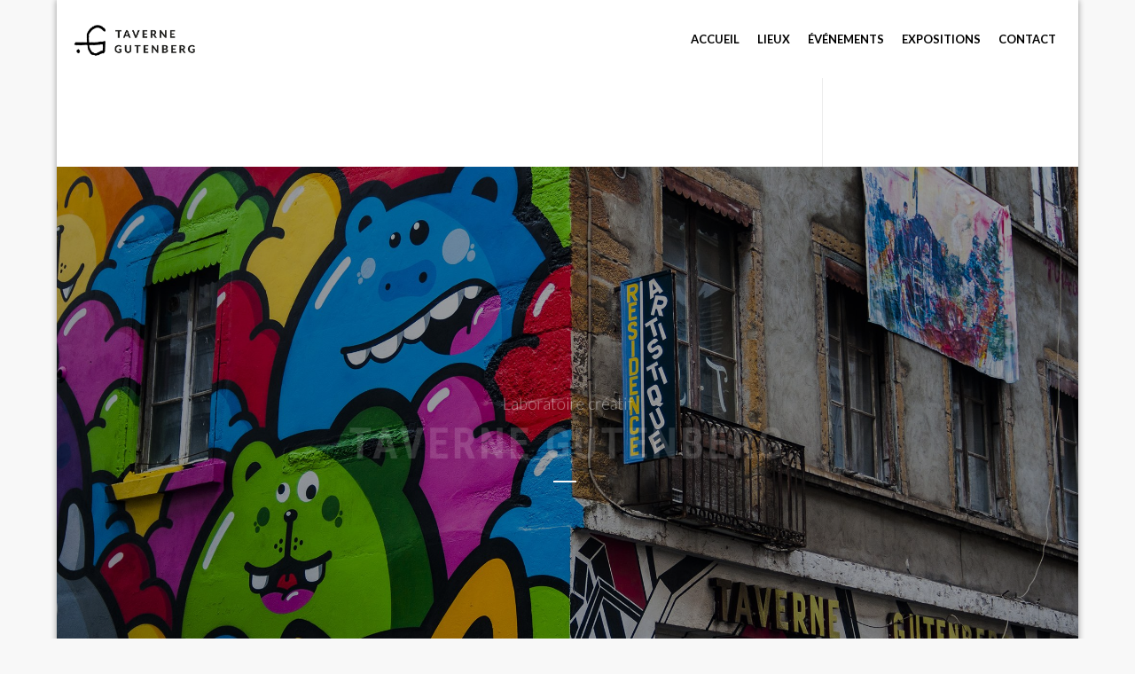

--- FILE ---
content_type: text/html; charset=UTF-8
request_url: http://www.taverne-gutenberg.com/tag/fevrier/
body_size: 12331
content:
 <!doctype html>
<html lang="fr-FR">
<head>
	<meta charset="UTF-8">
	<meta name="viewport" content="width=device-width, initial-scale=1, maximum-scale=1, user-scalable=0" />
<!-- Favicon-->

<title>février &#8211; Taverne Gutenberg</title>
<meta name='robots' content='max-image-preview:large' />
<link rel='dns-prefetch' href='//fonts.googleapis.com' />
<link rel='dns-prefetch' href='//s.w.org' />
<link rel="alternate" type="application/rss+xml" title="Taverne Gutenberg &raquo; Flux" href="http://www.taverne-gutenberg.com/feed/" />
<link rel="alternate" type="application/rss+xml" title="Taverne Gutenberg &raquo; Flux des commentaires" href="http://www.taverne-gutenberg.com/comments/feed/" />
<link rel="alternate" type="text/calendar" title="Taverne Gutenberg &raquo; Flux iCal" href="http://www.taverne-gutenberg.com/events/?ical=1" />
<link rel="alternate" type="application/rss+xml" title="Taverne Gutenberg &raquo; Flux de l’étiquette février" href="http://www.taverne-gutenberg.com/tag/fevrier/feed/" />
		<script type="text/javascript">
			window._wpemojiSettings = {"baseUrl":"https:\/\/s.w.org\/images\/core\/emoji\/13.0.1\/72x72\/","ext":".png","svgUrl":"https:\/\/s.w.org\/images\/core\/emoji\/13.0.1\/svg\/","svgExt":".svg","source":{"concatemoji":"http:\/\/www.taverne-gutenberg.com\/wp-includes\/js\/wp-emoji-release.min.js?ver=5.7.14"}};
			!function(e,a,t){var n,r,o,i=a.createElement("canvas"),p=i.getContext&&i.getContext("2d");function s(e,t){var a=String.fromCharCode;p.clearRect(0,0,i.width,i.height),p.fillText(a.apply(this,e),0,0);e=i.toDataURL();return p.clearRect(0,0,i.width,i.height),p.fillText(a.apply(this,t),0,0),e===i.toDataURL()}function c(e){var t=a.createElement("script");t.src=e,t.defer=t.type="text/javascript",a.getElementsByTagName("head")[0].appendChild(t)}for(o=Array("flag","emoji"),t.supports={everything:!0,everythingExceptFlag:!0},r=0;r<o.length;r++)t.supports[o[r]]=function(e){if(!p||!p.fillText)return!1;switch(p.textBaseline="top",p.font="600 32px Arial",e){case"flag":return s([127987,65039,8205,9895,65039],[127987,65039,8203,9895,65039])?!1:!s([55356,56826,55356,56819],[55356,56826,8203,55356,56819])&&!s([55356,57332,56128,56423,56128,56418,56128,56421,56128,56430,56128,56423,56128,56447],[55356,57332,8203,56128,56423,8203,56128,56418,8203,56128,56421,8203,56128,56430,8203,56128,56423,8203,56128,56447]);case"emoji":return!s([55357,56424,8205,55356,57212],[55357,56424,8203,55356,57212])}return!1}(o[r]),t.supports.everything=t.supports.everything&&t.supports[o[r]],"flag"!==o[r]&&(t.supports.everythingExceptFlag=t.supports.everythingExceptFlag&&t.supports[o[r]]);t.supports.everythingExceptFlag=t.supports.everythingExceptFlag&&!t.supports.flag,t.DOMReady=!1,t.readyCallback=function(){t.DOMReady=!0},t.supports.everything||(n=function(){t.readyCallback()},a.addEventListener?(a.addEventListener("DOMContentLoaded",n,!1),e.addEventListener("load",n,!1)):(e.attachEvent("onload",n),a.attachEvent("onreadystatechange",function(){"complete"===a.readyState&&t.readyCallback()})),(n=t.source||{}).concatemoji?c(n.concatemoji):n.wpemoji&&n.twemoji&&(c(n.twemoji),c(n.wpemoji)))}(window,document,window._wpemojiSettings);
		</script>
		<style type="text/css">
img.wp-smiley,
img.emoji {
	display: inline !important;
	border: none !important;
	box-shadow: none !important;
	height: 1em !important;
	width: 1em !important;
	margin: 0 .07em !important;
	vertical-align: -0.1em !important;
	background: none !important;
	padding: 0 !important;
}
</style>
	<link rel='stylesheet' id='wp-block-library-css'  property='stylesheet' href='http://www.taverne-gutenberg.com/wp-includes/css/dist/block-library/style.min.css?ver=5.7.14' type='text/css' media='all' />
<link rel='stylesheet' id='contact-form-7-css'  property='stylesheet' href='http://www.taverne-gutenberg.com/wp-content/plugins/contact-form-7/includes/css/styles.css?ver=5.4.1' type='text/css' media='all' />
<link rel='stylesheet' id='cf7md_roboto-css'  property='stylesheet' href='//fonts.googleapis.com/css?family=Roboto:400,500' type='text/css' media='all' />
<link rel='stylesheet' id='cf7-material-design-css'  property='stylesheet' href='http://www.taverne-gutenberg.com/wp-content/plugins/material-design-for-contact-form-7/public/../assets/css/cf7-material-design.css?ver=2.6.4' type='text/css' media='all' />
<link rel='stylesheet' id='rs-plugin-settings-css'  property='stylesheet' href='http://www.taverne-gutenberg.com/wp-content/plugins/revslider/public/assets/css/rs6.css?ver=6.4.11' type='text/css' media='all' />
<style id='rs-plugin-settings-inline-css' type='text/css'>
#rs-demo-id {}
</style>
<link rel='stylesheet' id='yolo-style-css'  property='stylesheet' href='http://www.taverne-gutenberg.com/wp-content/themes/graphsign-child/style.css' type='text/css' media='all' />
<link rel='stylesheet' id='vendor-font-awesome-css-css'  property='stylesheet' href='http://www.taverne-gutenberg.com/wp-content/themes/graphsign/assets/vendor/fontawesome/css/font-awesome.min.css?ver=4.2.0' type='text/css' media='all' />
<link rel='stylesheet' id='yolo-vc-animate-css'  property='stylesheet' href='http://www.taverne-gutenberg.com/wp-content/themes/graphsign-child/assets/css/vc_extend.css' type='text/css' media='all' />
<link rel='stylesheet' id='vendor-font-linecons-css'  property='stylesheet' href='http://www.taverne-gutenberg.com/wp-content/themes/graphsign/assets/vendor/linecons/linecons_icons.css?ver=5.7.14' type='text/css' media='all' />
<link rel='stylesheet' id='yolo-graphsign-fonts-css'  property='stylesheet' href='https://fonts.googleapis.com/css?family=Roboto%3A100%2C300%2C400%2C700%2C900%2C300italic%2C400italic%2C700italic%2C900italic%7CRaleway%3A100%2C300%2C400%2C700%2C900%2C300italic%2C400italic%2C700italic%2C900italic%7CLato%3A100%2C300%2C400%2C700%2C900%2C300italic%2C400italic%2C700italic%2C900italic&#038;subset=latin%2Clatin-ext' type='text/css' media='all' />
<link rel='stylesheet' id='yolo-css-css'  property='stylesheet' href='http://www.taverne-gutenberg.com/wp-content/themes/graphsign/assets/css/yolo.css?ver=5.7.14' type='text/css' media='all' />
<link rel='stylesheet' id='yolo-ani-css'  property='stylesheet' href='http://www.taverne-gutenberg.com/wp-content/themes/graphsign/assets/css/animsition.css?ver=5.7.14' type='text/css' media='all' />
<link rel='stylesheet' id='yolo-custom-style-css'  property='stylesheet' href='http://www.taverne-gutenberg.com/wp-content/uploads/graphsign/custom.css' type='text/css' media='all' />
<link rel='stylesheet' id='yolo-megamenu-css'  property='stylesheet' href='http://www.taverne-gutenberg.com/wp-content/themes/graphsign/includes/admin_assets/css/yolo-megamenu.css?ver=5.7.14' type='text/css' media='all' />
<link rel='stylesheet' id='css_global-css'  property='stylesheet' href='http://www.taverne-gutenberg.com/wp-content/themes/graphsign-child/assets/css/global.css?ver=5.7.14' type='text/css' media='all' />
<link rel='stylesheet' id='sib-front-css-css'  property='stylesheet' href='http://www.taverne-gutenberg.com/wp-content/plugins/mailin/css/mailin-front.css?ver=5.7.14' type='text/css' media='all' />
<script type='text/javascript' src='http://www.taverne-gutenberg.com/wp-includes/js/jquery/jquery.min.js?ver=3.5.1' id='jquery-core-js'></script>
<script type='text/javascript' src='http://www.taverne-gutenberg.com/wp-includes/js/jquery/jquery-migrate.min.js?ver=3.3.2' id='jquery-migrate-js'></script>
<script type='text/javascript' src='http://www.taverne-gutenberg.com/wp-content/plugins/revslider/public/assets/js/rbtools.min.js?ver=6.4.8' id='tp-tools-js'></script>
<script type='text/javascript' src='http://www.taverne-gutenberg.com/wp-content/plugins/revslider/public/assets/js/rs6.min.js?ver=6.4.11' id='revmin-js'></script>
<script type='text/javascript' src='http://www.taverne-gutenberg.com/wp-content/themes/graphsign-child/assets/js/global.js?ver=5.7.14' id='js-js'></script>
<script type='text/javascript' src='http://www.taverne-gutenberg.com/wp-content/themes/graphsign/assets/vendor/modernizr-2.7.1.min.js' id='vendor-modernizr-js'></script>
<script type='text/javascript' src='http://www.taverne-gutenberg.com/wp-content/themes/graphsign/includes/admin_assets/js/min/yolo-megamenu.min.js?ver=5.7.14' id='yolo-megamenu-js-js'></script>
<script type='text/javascript' id='sib-front-js-js-extra'>
/* <![CDATA[ */
var sibErrMsg = {"invalidMail":"Veuillez entrer une adresse e-mail valide.","requiredField":"Veuillez compl\u00e9ter les champs obligatoires.","invalidDateFormat":"Veuillez entrer une date valide.","invalidSMSFormat":"Please fill out valid phone number"};
var ajax_sib_front_object = {"ajax_url":"http:\/\/www.taverne-gutenberg.com\/wp-admin\/admin-ajax.php","ajax_nonce":"b7c402626a","flag_url":"http:\/\/www.taverne-gutenberg.com\/wp-content\/plugins\/mailin\/img\/flags\/"};
/* ]]> */
</script>
<script type='text/javascript' src='http://www.taverne-gutenberg.com/wp-content/plugins/mailin/js/mailin-front.js?ver=1622554341' id='sib-front-js-js'></script>
<link rel="https://api.w.org/" href="http://www.taverne-gutenberg.com/wp-json/" /><link rel="alternate" type="application/json" href="http://www.taverne-gutenberg.com/wp-json/wp/v2/tags/195" /><link rel="EditURI" type="application/rsd+xml" title="RSD" href="http://www.taverne-gutenberg.com/xmlrpc.php?rsd" />
<link rel="wlwmanifest" type="application/wlwmanifest+xml" href="http://www.taverne-gutenberg.com/wp-includes/wlwmanifest.xml" /> 
<meta name="generator" content="WordPress 5.7.14" />
<script>
  (function(i,s,o,g,r,a,m){i['GoogleAnalyticsObject']=r;i[r]=i[r]||function(){
  (i[r].q=i[r].q||[]).push(arguments)},i[r].l=1*new Date();a=s.createElement(o),
  m=s.getElementsByTagName(o)[0];a.async=1;a.src=g;m.parentNode.insertBefore(a,m)
  })(window,document,'script','https://www.google-analytics.com/analytics.js','ga');

  ga('create', 'UA-89722959-1', 'auto');
  ga('send', 'pageview');

</script><meta name="tec-api-version" content="v1"><meta name="tec-api-origin" content="http://www.taverne-gutenberg.com"><link rel="https://theeventscalendar.com/" href="http://www.taverne-gutenberg.com/wp-json/tribe/events/v1/events/?tags=fevrier" /><link rel="apple-touch-icon" sizes="180x180" href="/wp-content/uploads/fbrfg/apple-touch-icon.png">
<link rel="icon" type="image/png" href="/wp-content/uploads/fbrfg/favicon-32x32.png" sizes="32x32">
<link rel="icon" type="image/png" href="/wp-content/uploads/fbrfg/favicon-16x16.png" sizes="16x16">
<link rel="manifest" href="/wp-content/uploads/fbrfg/manifest.json">
<link rel="mask-icon" href="/wp-content/uploads/fbrfg/safari-pinned-tab.svg" color="#08d1ad">
<link rel="shortcut icon" href="/wp-content/uploads/fbrfg/favicon.ico">
<meta name="msapplication-config" content="/wp-content/uploads/fbrfg/browserconfig.xml">
<meta name="theme-color" content="#ffffff"><style type = "text/css" data-type = "vc_shortcodes-custom-css"></style><meta name="generator" content="Powered by WPBakery Page Builder - drag and drop page builder for WordPress."/>
<!--[if lte IE 9]><link rel="stylesheet" type="text/css" href="http://www.taverne-gutenberg.com/wp-content/plugins/js_composer/assets/css/vc_lte_ie9.min.css" media="screen"><![endif]--><meta name="generator" content="Powered by Slider Revolution 6.4.11 - responsive, Mobile-Friendly Slider Plugin for WordPress with comfortable drag and drop interface." />
<script type="text/javascript">function setREVStartSize(e){
			//window.requestAnimationFrame(function() {				 
				window.RSIW = window.RSIW===undefined ? window.innerWidth : window.RSIW;	
				window.RSIH = window.RSIH===undefined ? window.innerHeight : window.RSIH;	
				try {								
					var pw = document.getElementById(e.c).parentNode.offsetWidth,
						newh;
					pw = pw===0 || isNaN(pw) ? window.RSIW : pw;
					e.tabw = e.tabw===undefined ? 0 : parseInt(e.tabw);
					e.thumbw = e.thumbw===undefined ? 0 : parseInt(e.thumbw);
					e.tabh = e.tabh===undefined ? 0 : parseInt(e.tabh);
					e.thumbh = e.thumbh===undefined ? 0 : parseInt(e.thumbh);
					e.tabhide = e.tabhide===undefined ? 0 : parseInt(e.tabhide);
					e.thumbhide = e.thumbhide===undefined ? 0 : parseInt(e.thumbhide);
					e.mh = e.mh===undefined || e.mh=="" || e.mh==="auto" ? 0 : parseInt(e.mh,0);		
					if(e.layout==="fullscreen" || e.l==="fullscreen") 						
						newh = Math.max(e.mh,window.RSIH);					
					else{					
						e.gw = Array.isArray(e.gw) ? e.gw : [e.gw];
						for (var i in e.rl) if (e.gw[i]===undefined || e.gw[i]===0) e.gw[i] = e.gw[i-1];					
						e.gh = e.el===undefined || e.el==="" || (Array.isArray(e.el) && e.el.length==0)? e.gh : e.el;
						e.gh = Array.isArray(e.gh) ? e.gh : [e.gh];
						for (var i in e.rl) if (e.gh[i]===undefined || e.gh[i]===0) e.gh[i] = e.gh[i-1];
											
						var nl = new Array(e.rl.length),
							ix = 0,						
							sl;					
						e.tabw = e.tabhide>=pw ? 0 : e.tabw;
						e.thumbw = e.thumbhide>=pw ? 0 : e.thumbw;
						e.tabh = e.tabhide>=pw ? 0 : e.tabh;
						e.thumbh = e.thumbhide>=pw ? 0 : e.thumbh;					
						for (var i in e.rl) nl[i] = e.rl[i]<window.RSIW ? 0 : e.rl[i];
						sl = nl[0];									
						for (var i in nl) if (sl>nl[i] && nl[i]>0) { sl = nl[i]; ix=i;}															
						var m = pw>(e.gw[ix]+e.tabw+e.thumbw) ? 1 : (pw-(e.tabw+e.thumbw)) / (e.gw[ix]);					
						newh =  (e.gh[ix] * m) + (e.tabh + e.thumbh);
					}				
					if(window.rs_init_css===undefined) window.rs_init_css = document.head.appendChild(document.createElement("style"));					
					document.getElementById(e.c).height = newh+"px";
					window.rs_init_css.innerHTML += "#"+e.c+"_wrapper { height: "+newh+"px }";				
				} catch(e){
					console.log("Failure at Presize of Slider:" + e)
				}					   
			//});
		  };</script>
<noscript><style type="text/css"> .wpb_animate_when_almost_visible { opacity: 1; }</style></noscript>
</head>
<body class="archive tag tag-fevrier tag-195 tribe-no-js  page-right-sidebar boxed-layout wpb-js-composer js-comp-ver-5.4.7 vc_responsive" >
		<div class="site  hasnt-page-title">
		<header class="yolo- yolo-header  header-2 ">
			<div class="navbar-wrapper">
				<div class="navbar navbar-default" role="navigation">	
					<div class="navbar-wrapper" >
    <div class="yolo-wrap-menu clearfix">    
        <div class="yolo-container">
            <div class="navbar-header pull-left">
                                <button data-target=".yolo-main-menu" data-toggle = "collapse" class="navbar-toggle collapsed" type="button">
                    <i class="fa fa-bars"></i>
                </button>
                <a href="http://www.taverne-gutenberg.com/" class="navbar-brand" title="Laboratoire créatif">

                    <img class="yolo-logo-img yolo-logo-normal" src="http://www.taverne-gutenberg.com/wp-content/uploads/2016/12/taverne_logo_compil-1.png" alt="Laboratoire créatif">
                    <img class="yolo-logo-img yolo-logo-fixed" src="http://www.taverne-gutenberg.com/wp-content/uploads/2016/12/taverne_logo_compil-1.png" alt="Laboratoire créatif">                </a>
            </div> <!-- / .nav-header -->
                        <nav class="pull-right yolo-main-menu collapse navbar-collapse">
                <ul id="menu-main" class="nav-collapse navbar-nav nav"><li id="menu-item-163" class="yolo-menu   menu-item menu-item-type-post_type menu-item-object-page menu-item-home "><a href="http://www.taverne-gutenberg.com/">Accueil</a></li>
<li id="menu-item-352" class="yolo-menu   menu-item menu-item-type-post_type menu-item-object-page "><a href="http://www.taverne-gutenberg.com/a-propos-2/">Lieux</a></li>
<li id="menu-item-4017" class="yolo-menu   menu-item menu-item-type-post_type menu-item-object-page "><a href="http://www.taverne-gutenberg.com/evenements/">Événements</a></li>
<li id="menu-item-4016" class="yolo-menu   menu-item menu-item-type-post_type menu-item-object-page "><a href="http://www.taverne-gutenberg.com/expositions/">Expositions</a></li>
<li id="menu-item-235" class="yolo-menu   menu-item menu-item-type-post_type menu-item-object-page "><a href="http://www.taverne-gutenberg.com/info-pratiques/">Contact</a></li>
</ul>                            </nav>

        </div>
        </div>
    </div>    
 
				</div>
			</div>		
		</header>
		<div id="primary" class="content-area ">
        <main id="main" class="site-main yolo-container">
        <div class="yolo-row">
            <div class="yolo-main yolo-md-9 yolo-sm-12 yolo-xs-12 full-left">
                

                    <!--Start Header-->
<!--End header--> 
<article id="post-3062" class="post-3062 tribe_events type-tribe_events status-publish has-post-thumbnail hentry tag-activite tag-activites-manuelles tag-atelier tag-fevrier tag-lyon tag-taverne-gutenberg tag-vacance tag-vacance-dhiver tribe_events_cat-atelier cat_atelier has-featured">
   <!--Start featured-->
            <div class="content-featured">
            <div class ="icon-feature"><i class="fa fa-file-image-o"></i></div>
<a class="content-thumb" href="http://www.taverne-gutenberg.com/event/atelier-enfant-sculpture-modelage-19-02/" title="Permalink to: &quot;Atelier enfant &#8211; Sculpture modelage 19/02&quot;">
<img width="2400" height="1350" src="http://www.taverne-gutenberg.com/wp-content/uploads/2018/02/Atelier_Sculpturemodelage__EVENT-COVER_19-02.jpg" class="attachment-boxed-sidebar size-boxed-sidebar wp-post-image" alt="" loading="lazy" srcset="http://www.taverne-gutenberg.com/wp-content/uploads/2018/02/Atelier_Sculpturemodelage__EVENT-COVER_19-02.jpg 2400w, http://www.taverne-gutenberg.com/wp-content/uploads/2018/02/Atelier_Sculpturemodelage__EVENT-COVER_19-02-300x169.jpg 300w, http://www.taverne-gutenberg.com/wp-content/uploads/2018/02/Atelier_Sculpturemodelage__EVENT-COVER_19-02-768x432.jpg 768w, http://www.taverne-gutenberg.com/wp-content/uploads/2018/02/Atelier_Sculpturemodelage__EVENT-COVER_19-02-1024x576.jpg 1024w" sizes="(max-width: 2400px) 100vw, 2400px" />
</a>        </div>
            <!--Start end featured-->

   <!--Start content-->
    <div class="entry-content">
                     <h2>
                <a href="http://www.taverne-gutenberg.com/event/atelier-enfant-sculpture-modelage-19-02/" title="Permanent link to: &quot;Atelier enfant &#8211; Sculpture modelage 19/02&quot;">Atelier enfant &#8211; Sculpture modelage 19/02</a>
            </h2>
            <div class = "content-meta">
<span class="yolo-author">
<i class="fa fa-pencil"></i>
<a href="http://www.taverne-gutenberg.com/author/tavernegutenberg/" title="Articles par tavernegutenberg" rel="author">tavernegutenberg</a>
</span>
<div class = "date-style">
<span class = "day">
07
</span>
<span class = "month">
Fév
</span>
<div class = "divider"></div>
</div>
<span class = "comment-number"><i class="fa fa-comments-o"></i><a href="http://www.taverne-gutenberg.com/event/atelier-enfant-sculpture-modelage-19-02/#respond" title="View all comments on: &ldquo;Atelier enfant &#8211; Sculpture modelage 19/02&rdquo;" class="meta-comments"> 0 comment</a></span>
</div>                            <p>Atelier pour enfant de 8 à 15 ans de création d&rsquo;objets en terre cuite avec l&rsquo;artiste Bastien Bürcher</p>
                <a href="http://www.taverne-gutenberg.com/event/atelier-enfant-sculpture-modelage-19-02/" class="read-more"><span>Read more</span></a>                        </div>
    <!--Start end content-->

    <!--Start footer-->
   <!--  <footer class="entry-footer"> -->
        <!--     </footer> -->
    <!--Start end footer-->

</article> <!-- /#post- -->            </div>
            <div class=" yolo-sidebar yolo-md-3 yolo-sidebar-right pull-right">
	<div class="yolo-sidebar-wrap">
		<div id="rev-slider-widget-4" class="widget widget_revslider">
			<!-- START Concept1 REVOLUTION SLIDER 6.4.11 --><p class="rs-p-wp-fix"></p>
			<rs-module-wrap id="rev_slider_3_1_wrapper" data-source="gallery" style="background:#000000;padding:0;">
				<rs-module id="rev_slider_3_1" style="" data-version="6.4.11">
					<rs-slides>
						<rs-slide data-key="rs-5" data-title="Web Show" data-anim="ms:2000;e:slidingoverlay;" data-in="x:(100%);">
							<img src="//www.taverne-gutenberg.com/wp-content/uploads/2016/08/Yohann-Valentin-DSC0100_MD-e1471964318615.jpg" title="Atelier enfant &#8211; Sculpture modelage 19/02" class="rev-slidebg tp-rs-img" data-parallax="5" data-no-retina>
<!--
							--><rs-layer
								id="slider-3-slide-5-layer-1" 
								class="tp-shape tp-shapewrapper"
								data-type="shape"
								data-xy="x:c;y:m;"
								data-text="fw:900;"
								data-dim="w:100%;h:100%;"
								data-basealign="slide"
								data-rsp_o="off"
								data-rsp_bd="off"
								data-frame_0="tp:600;"
								data-frame_1="tp:600;e:power2.inOut;st:0;sp:1000;"
								data-frame_999="o:0;tp:600;e:nothing;st:w;sp:1000;sR:7999.9996948242;"
								style="z-index:5;background-color:rgba(0,0,0,0.35);"
							> 
							</rs-layer><!--

							--><rs-layer
								id="slider-3-slide-5-layer-4" 
								class="FullSiteBlock-SubTitle rs-pxl-2"
								data-type="text"
								data-color="rgba(255, 255, 255, 1)"
								data-rsp_ch="on"
								data-xy="x:c;y:m;yo:-65px,-65px,-57px,-54px;"
								data-text="s:25,25,20,20;l:34,25,20,20;fw:300,700,700,700;a:center;"
								data-frame_0="sX:0.9;sY:0.9;tp:600;"
								data-frame_1="tp:600;st:1499.9996948242;sp:1500;sR:1499.9996948242;"
								data-frame_999="x:left;tp:600;e:power3.in;st:w;sp:1000;sR:6000;"
								data-frame_999_reverse="x:true;"
								style="z-index:6;font-family:Lato;"
							>Laboratoire créatif 
							</rs-layer><!--

							--><rs-layer
								id="slider-3-slide-5-layer-2" 
								class="Concept-Title rs-pxl-2"
								data-type="text"
								data-color="rgba(255, 255, 255, 1)"
								data-rsp_ch="on"
								data-xy="x:c;y:m;"
								data-text="w:nowrap,nowrap,nowrap,normal;s:70,70,50,40;l:70,70,50,40;fw:700;a:center;"
								data-dim="w:auto,auto,auto,400px;"
								data-padding="b:10;"
								data-frame_0="sX:0.9;sY:0.9;tp:600;"
								data-frame_1="tp:600;st:1699.9996948242;sp:1500;sR:1699.9996948242;"
								data-frame_999="x:left;tp:600;e:power3.in;st:w;sp:1000;sR:5800;"
								data-frame_999_reverse="x:true;"
								style="z-index:7;font-family:Roboto Condensed;letter-spacing:5px;"
							>TAVERNE GUTENBERG 
							</rs-layer><!--

							--><rs-layer
								id="slider-3-slide-5-layer-5" 
								class="tp-shape tp-shapewrapper rs-pxl-2"
								data-type="shape"
								data-rsp_ch="on"
								data-xy="x:c;y:m;yo:50px,50px,43px,39px;"
								data-text="fw:900;"
								data-dim="w:80px;h:2px;"
								data-frame_0="x:175%;o:1;tp:600;"
								data-frame_0_mask="u:t;x:-100%;"
								data-frame_1="tp:600;e:power3.out;st:1899.9996948242;sp:1500;sR:1899.9996948242;"
								data-frame_1_mask="u:t;"
								data-frame_999="x:left;tp:600;e:power3.in;st:w;sp:1000;sR:5600;"
								data-frame_999_reverse="x:true;"
								style="z-index:8;background-color:rgba(255,255,255,1);"
							> 
							</rs-layer><!--

							--><rs-layer
								id="slider-3-slide-5-layer-9" 
								class="tp-shape tp-shapewrapper"
								data-type="shape"
								data-xy="x:c;y:m;"
								data-text="fw:900;"
								data-dim="w:100%;h:100%;"
								data-basealign="slide"
								data-rsp_o="off"
								data-rsp_bd="off"
								data-frame_0="tp:600;"
								data-frame_1="tp:600;e:power2.inOut;st:2099.9996948242;sp:800;sR:2099.9996948242;"
								data-frame_999="o:0;tp:600;e:power2.in;st:a;sp:1200;sR:6100;"
								style="z-index:11;background-color:rgba(0,0,0,0.85);"
							> 
							</rs-layer><!--

							--><rs-layer
								id="slider-3-slide-5-layer-6" 
								class="Concept-Content rs-pxl-2"
								data-type="text"
								data-color="rgba(255, 255, 255, 1)"
								data-rsp_ch="on"
								data-xy="x:c;yo:630px,550px,520px,390px;"
								data-text="w:normal;l:30;a:center;"
								data-dim="w:1000px,800px,480px,400px;"
								data-border="boc:rgba(255, 255, 255, 1);bow:2px,2px,2px,2px;"
								data-frame_0="sX:0.9;sY:0.9;tp:600;"
								data-frame_1="tp:600;st:2099.9996948242;sp:1500;sR:2099.9996948242;"
								data-frame_999="st:a;sp:700;sR:5400;auto:true;"
								style="z-index:12;font-family:Roboto Condensed;"
							>No, seriously. Slider Revolution is revolutionizing the way you can present your websites most vital information.<br/>
Build striking and highly usable presentations in no time.<br/><br/><a href="#purchase" class="onepager-link">COOL. LET'S GO!</a> 
							</rs-layer><!--

							--><rs-layer
								id="slider-3-slide-5-layer-10" 
								class="rs-layer-video intrinsic-ignore"
								data-type="video"
								data-rsp_ch="on"
								data-xy="x:c;yo:231px,150px,200px,150px;"
								data-text="w:normal;l:22;"
								data-dim="w:640px,640px,480px,360px;h:360px,360px,270px,203px;"
								data-video="ap:false;v:100;vd:100;rwd:f;l:none;ptimer:true;nse:f;sav:f;"
								data-vimeoid="139601645"
								data-vatr="background=1&amp;title=0&amp;byline=0&amp;portrait=0&amp;api=1"
								data-frame_0="sX:0.9;sY:0.9;tp:600;"
								data-frame_1="tp:600;st:2099.9996948242;sp:1500;sR:2099.9996948242;"
								data-frame_999="st:a;sp:700;sR:5400;auto:true;"
								style="z-index:13;"
							>
							</rs-layer><!--

							--><rs-layer
								id="slider-3-slide-5-layer-11" 
								class="Concept-Title"
								data-type="text"
								data-color="rgba(255, 255, 255, 1)"
								data-rsp_ch="on"
								data-xy="x:c;yo:150px,70px,120px,40px;"
								data-text="w:nowrap,nowrap,nowrap,normal;s:40;l:40;fw:700;a:center;"
								data-dim="w:auto,auto,auto,400px;"
								data-padding="b:10;"
								data-frame_0="sX:0.9;sY:0.9;tp:600;"
								data-frame_1="tp:600;st:2099.9996948242;sp:1500;sR:2099.9996948242;"
								data-frame_999="st:a;sp:700;sR:5400;auto:true;"
								style="z-index:14;font-family:Roboto Condensed;letter-spacing:5px;"
							>WHO DOESN'T LOVE CATS? 
							</rs-layer><!--

							--><rs-layer
								id="slider-3-slide-5-layer-8" 
								class="Concept-LessBtn rev-btn"
								data-type="button"
								data-color="rgba(255, 255, 255, 1)"
								data-xy="x:r;xo:30px,30px,5px,5px;yo:30px,30px,5px,5px;"
								data-text="s:30;l:30;fw:300;"
								data-actions='o:click;a:stoplayer;layer:slider-3-slide-5-layer-6;||o:click;a:startlayer;layer:slider-3-slide-5-layer-7;||o:click;a:stoplayer;layer:slider-3-slide-5-layer-8;||o:click;a:stoplayer;layer:slider-3-slide-5-layer-9;||o:click;a:stoplayer;layer:slider-3-slide-5-layer-10;||o:click;a:stopvideo;layer:slider-3-slide-5-layer-10;||o:click;a:stoplayer;layer:slider-3-slide-5-layer-11;'
								data-basealign="slide"
								data-rsp_o="off"
								data-rsp_bd="off"
								data-padding="t:10;r:8;b:7;l:10;"
								data-border="bor:50px,50px,50px,50px;"
								data-frame_0="sX:0.9;sY:0.9;tp:600;"
								data-frame_1="tp:600;st:2099.9996948242;sp:1000;sR:2099.9996948242;"
								data-frame_999="st:a;sp:0;sR:5900;auto:true;"
								data-frame_hover="c:#000;bgc:#fff;bor:50px,50px,50px,50px;bos:solid;bow:0px,0px,0px,0px;oX:50;oY:50;e:power1.inOut;"
								style="z-index:15;background-color:rgba(0,0,0,1);font-family:Roboto;cursor:pointer;outline:none;box-shadow:none;box-sizing:border-box;-moz-box-sizing:border-box;-webkit-box-sizing:border-box;letter-spacing:1px;"
							><i class="pe-7s-close-circle"></i> 
							</rs-layer><!--
-->						</rs-slide>
					</rs-slides>
				</rs-module>
				<script type="text/javascript">
					setREVStartSize({c: 'rev_slider_3_1',rl:[1240,1024,778,480],el:[868,768,960,720],gw:[1240,1024,778,480],gh:[868,768,960,720],type:'standard',justify:'',layout:'fullscreen',offsetContainer:'',offset:'60px',mh:"0"});
					var	revapi3,
						tpj;
					function revinit_revslider31() {
					jQuery(function() {
						tpj = jQuery;
						revapi3 = tpj("#rev_slider_3_1");
						if(revapi3==undefined || revapi3.revolution == undefined){
							revslider_showDoubleJqueryError("rev_slider_3_1");
						}else{
							revapi3.revolution({
								DPR:"dpr",
								sliderLayout:"fullscreen",
								visibilityLevels:"1240,1024,778,480",
								gridwidth:"1240,1024,778,480",
								gridheight:"868,768,960,720",
								perspective:600,
								perspectiveType:"local",
								editorheight:"868,768,960,720",
								responsiveLevels:"1240,1024,778,480",
								fullScreenOffset:"60px",
								progressBar:{disableProgressBar:true},
								navigation: {
									mouseScrollNavigation:false,
									wheelCallDelay:1000,
									onHoverStop:false,
									touch: {
										touchenabled:true,
										swipe_min_touches:50
									}
								},
								parallax: {
									levels:[5,10,15,20,25,30,35,40,45,46,47,48,49,50,100,55],
									type:"scroll",
									origo:"slidercenter",
									speed:1000
								},
								fallbacks: {
									allowHTML5AutoPlayOnAndroid:true
								},
							});
						}
						
					});
					} // End of RevInitScript
				var once_revslider31 = false;
				if (document.readyState === "loading") {document.addEventListener('readystatechange',function() { if((document.readyState === "interactive" || document.readyState === "complete") && !once_revslider31 ) { once_revslider31 = true; revinit_revslider31();}});} else {once_revslider31 = true; revinit_revslider31();}
				</script>
				<script>
					var htmlDivCss = unescape(".rs-layer.Concept-Content%20a%2C%0A.rs-layer.Concept-Content%20a%3Avisited%20%7B%0A%20%20color%3A%20%23fff%20%21important%3B%0A%20%20border-bottom%3A%201px%20solid%20%23fff%20%21important%3B%0A%20%20font-weight%3A%20700%20%21important%3B%0A%7D%0A%20%20%20%20%20%20%0A.rs-layer.Concept-Content%20a%3Ahover%09%7B%0A%20%20%20border-bottom%3A%201px%20solid%20transparent%20%21important%3B%0A%7D%0A%0A.rs-layer.Concept-Content-Dark%20a%2C%0A.rs-layer.Concept-Content-Dark%20a%3Avisited%20%7B%0A%20%20color%3A%20%23000%20%21important%3B%0A%20%20border-bottom%3A%201px%20solid%20%23000%20%21important%3B%0A%20%20font-weight%3A%20700%20%21important%3B%0A%7D%0A%0A.rs-layer.Concept-Content-Dark%20a%3Ahover%09%7B%0A%20%20%20border-bottom%3A%201px%20solid%20transparent%20%21important%3B%0A%7D");
					var htmlDiv = document.getElementById('rs-plugin-settings-inline-css');
					if(htmlDiv) {
						htmlDiv.innerHTML = htmlDiv.innerHTML + htmlDivCss;
					}else{
						var htmlDiv = document.createElement('div');
						htmlDiv.innerHTML = '<style>' + htmlDivCss + '</style>';
						document.getElementsByTagName('head')[0].appendChild(htmlDiv.childNodes[0]);
					}
				</script>
			</rs-module-wrap>
			<!-- END REVOLUTION SLIDER -->
</div><div id="rev-slider-widget-5" class="widget widget_revslider">
			<!-- START FullSite Block #3 Services14 REVOLUTION SLIDER 6.4.11 --><p class="rs-p-wp-fix"></p>
			<rs-module-wrap id="services_wrapper" data-source="gallery" style="background:transparent;padding:0;">
				<rs-module id="services" style="" data-version="6.4.11">
					<rs-slides>
						<rs-slide data-key="rs-26" data-title="Services" data-anim="ms:800;" data-in="o:0;" data-out="a:false;">
							<img src="//www.taverne-gutenberg.com/wp-content/plugins/revslider/public/assets/assets/dummy.png" title="Atelier enfant &#8211; Sculpture modelage 19/02" class="rev-slidebg tp-rs-img rs-lazyload" data-lazyload="//www.taverne-gutenberg.com/wp-content/uploads/revslider/fullsite-block-3-services/desk_bg.jpg" data-bg="p:center top;" data-parallax="off" data-no-retina>
<!--
							--><rs-layer
								id="slider-13-slide-26-layer-3" 
								class="FullSiteBlock-Title rs-pxl-1"
								data-type="text"
								data-color="rgba(51,51,51,1)"
								data-rsp_ch="on"
								data-xy="x:c;yo:120px,120px,100px,60px;"
								data-text="w:normal;s:45,45,40,30;l:55,55,50,40;fw:300;a:center;"
								data-dim="w:500px,500px,350px,300px;"
								data-frame_0="y:50px;tp:600;"
								data-frame_1="tp:600;e:power4.out;st:250;sp:2500;"
								data-frame_999="y:10px;o:0;tp:600;e:power4.out;st:w;sp:500;"
								style="z-index:5;font-family:Lato;"
							>Laboratoire créatif 
							</rs-layer><!--

							--><rs-layer
								id="slider-13-slide-26-layer-18" 
								class="rs-pxl-2"
								data-type="text"
								data-color="rgba(119,119,119,1)"
								data-rsp_ch="on"
								data-xy="x:c;xo:-350px,-330px,-250px,-2px;yo:230px,229px,190px,120px;"
								data-text="w:normal;s:50,50,50,30;l:60,60,60,30;a:center;"
								data-dim="w:250px,250px,200px,40px;h:60px,60px,60px,40px;"
								data-frame_0="y:20px;tp:600;"
								data-frame_1="tp:600;e:power4.out;st:750;sp:1500;"
								data-frame_999="y:10px;o:0;tp:600;e:power4.out;st:w;sp:500;"
								style="z-index:6;"
							><i class="pe-7s-key"></i> 
							</rs-layer><!--

							--><rs-layer
								id="slider-13-slide-26-layer-19" 
								class="FullSiteBlock-SubTitle rs-pxl-2"
								data-type="text"
								data-color="rgba(51,51,51,1)"
								data-rsp_ch="on"
								data-xy="x:c;xo:-350px,-330px,-250px,0;yo:300px,300px,255px,158px;"
								data-text="w:normal;s:25,25,20,17;l:34,34,30,24;fw:300;a:center;"
								data-dim="w:250px,250px,200px,200px;"
								data-frame_0="y:20px;tp:600;"
								data-frame_1="tp:600;e:power4.out;st:850;sp:1500;"
								data-frame_999="y:10px;o:0;tp:600;e:power4.out;st:w;sp:500;"
								style="z-index:7;font-family:Lato;"
							>Ateliers à louer 
							</rs-layer><!--

							--><rs-layer
								id="slider-13-slide-26-layer-15" 
								class="FullSiteBlock-SubTitle rs-pxl-3"
								data-type="text"
								data-color="rgba(119,119,119,1)"
								data-rsp_ch="on"
								data-xy="x:c;xo:-350px,-330px,-250px,0;yo:355px,355px,307px,187px;"
								data-text="w:normal;s:18,18,17,15;l:28,28,26,22;fw:300;"
								data-dim="w:300px,280px,200px,380px;"
								data-frame_0="y:30px;tp:600;"
								data-frame_1="tp:600;e:power4.out;st:950;sp:1500;"
								data-frame_999="y:10px;o:0;tp:600;e:power4.out;st:w;sp:500;"
								style="z-index:8;font-family:Lato;"
							>Traditional website themes rely on complicated CSS changes if you want to configure your sites responsiveness perfectly. Slider Revolution offers 100% control over the position of any element on each device size. 
							</rs-layer><!--

							--><rs-layer
								id="slider-13-slide-26-layer-20" 
								class="rs-pxl-2"
								data-type="text"
								data-color="rgba(119,119,119,1)"
								data-rsp_ch="on"
								data-xy="x:c;yo:230px,230px,190px,290px;"
								data-text="w:normal;s:50,50,50,30;l:60,60,60,30;a:center;"
								data-dim="w:250px,250px,200px,40px;h:60px,60px,60px,40px;"
								data-frame_0="y:20px;tp:600;"
								data-frame_1="tp:600;e:power4.out;st:1050;sp:1500;"
								data-frame_999="y:10px;o:0;tp:600;e:power4.out;st:w;sp:500;"
								style="z-index:9;"
							></i><i class="pe-7s-plugin"></i> 
							</rs-layer><!--

							--><rs-layer
								id="slider-13-slide-26-layer-21" 
								class="FullSiteBlock-SubTitle rs-pxl-2"
								data-type="text"
								data-color="rgba(51,51,51,1)"
								data-rsp_ch="on"
								data-xy="x:c;yo:300px,300px,255px,330px;"
								data-text="w:normal;s:25,25,20,17;l:34,34,30,24;fw:300;a:center;"
								data-dim="w:250px,250px,200px,200px;"
								data-frame_0="y:20px;tp:600;"
								data-frame_1="tp:600;e:power4.out;st:1150;sp:1500;"
								data-frame_999="y:10px;o:0;tp:600;e:power4.out;st:w;sp:500;"
								style="z-index:10;font-family:Lato;"
							>Coworking artistique 
							</rs-layer><!--

							--><rs-layer
								id="slider-13-slide-26-layer-17" 
								class="FullSiteBlock-SubTitle rs-pxl-3"
								data-type="text"
								data-color="rgba(119,119,119,1)"
								data-rsp_ch="on"
								data-xy="x:c;yo:355px,355px,307px,359px;"
								data-text="w:normal;s:18,18,17,15;l:28,28,26,22;fw:300;"
								data-dim="w:300px,280px,200px,380px;"
								data-frame_0="y:30px;tp:600;"
								data-frame_1="tp:600;e:power4.out;st:1250;sp:1500;"
								data-frame_999="y:10px;o:0;tp:600;e:power4.out;st:w;sp:500;"
								style="z-index:11;font-family:Lato;"
							>Looking to use any of the hundreds of available google fonts? No, problem! Just choose the font from a list and Slider Revolution will load just the needed additional font files. 
							</rs-layer><!--

							--><rs-layer
								id="slider-13-slide-26-layer-22" 
								class="rs-pxl-2"
								data-type="text"
								data-color="rgba(119,119,119,1)"
								data-rsp_ch="on"
								data-xy="x:c;xo:350px,330px,250px,0;yo:230px,230px,190px,459px;"
								data-text="w:normal;s:50,50,50,30;l:60,60,60,30;a:center;"
								data-dim="w:250px,250px,200px,40px;h:60px,60px,60px,40px;"
								data-frame_0="y:20px;tp:600;"
								data-frame_1="tp:600;e:power4.out;st:1350;sp:1500;"
								data-frame_999="y:10px;o:0;tp:600;e:power4.out;st:w;sp:500;"
								style="z-index:12;"
							><i class="pe-7s-wine"></i> 
							</rs-layer><!--

							--><rs-layer
								id="slider-13-slide-26-layer-23" 
								class="FullSiteBlock-SubTitle rs-pxl-2"
								data-type="text"
								data-color="rgba(51,51,51,1)"
								data-rsp_ch="on"
								data-xy="x:c;xo:350px,330px,250px,0;yo:300px,300px,255px,497px;"
								data-text="w:normal;s:25,25,20,17;l:34,34,30,24;fw:300;a:center;"
								data-dim="w:250px,250px,200px,200px;"
								data-frame_0="y:20px;tp:600;"
								data-frame_1="tp:600;e:power4.out;st:1450;sp:1500;"
								data-frame_999="y:10px;o:0;tp:600;e:power4.out;st:w;sp:500;"
								style="z-index:13;font-family:Lato;"
							>Café-galerie 
							</rs-layer><!--

							--><rs-layer
								id="slider-13-slide-26-layer-24" 
								class="FullSiteBlock-SubTitle rs-pxl-3"
								data-type="text"
								data-color="rgba(119,119,119,1)"
								data-rsp_ch="on"
								data-xy="x:c;xo:350px,330px,250px,0;yo:355px,355px,307px,526px;"
								data-text="w:normal;s:18,18,17,15;l:28,28,26,22;fw:300;"
								data-dim="w:300px,280px,200px,380px;"
								data-frame_0="y:30px;tp:600;"
								data-frame_1="tp:600;e:power4.out;st:1550;sp:1500;"
								data-frame_999="y:10px;o:0;tp:600;e:power4.out;st:w;sp:500;"
								style="z-index:14;font-family:Lato;"
							>Choosing from a huge library of pre-made templates, you can setup your website without building everything from scratch. Pick the designs you like, change the content and you're done! 
							</rs-layer><!--
-->						</rs-slide>
						<rs-slide data-key="rs-27" data-title="Services" data-anim="ms:800;" data-in="o:0;" data-out="a:false;">
							<img src="//www.taverne-gutenberg.com/wp-content/plugins/revslider/public/assets/assets/dummy.png" title="Atelier enfant &#8211; Sculpture modelage 19/02" class="rev-slidebg tp-rs-img rs-lazyload" data-lazyload="//www.taverne-gutenberg.com/wp-content/uploads/2016/08/DSC_0924.jpg" data-bg="p:center top;" data-parallax="off" data-no-retina>
<!--
							--><rs-layer
								id="slider-13-slide-27-layer-20" 
								class="rs-pxl-2"
								data-type="text"
								data-color="rgba(119,119,119,1)"
								data-rsp_ch="on"
								data-xy="x:c;yo:230px,230px,190px,290px;"
								data-text="w:normal;s:50,50,50,30;l:60,60,60,30;a:center;"
								data-dim="w:250px,250px,200px,40px;h:60px,60px,60px,40px;"
								data-frame_0="y:20px;tp:600;"
								data-frame_1="tp:600;e:power4.out;st:1050;sp:1500;"
								data-frame_999="y:10px;o:0;tp:600;e:power4.out;st:w;sp:500;"
								style="z-index:5;"
							><i class="pe-7s-key"></i> 
							</rs-layer><!--

							--><rs-layer
								id="slider-13-slide-27-layer-21" 
								class="FullSiteBlock-SubTitle rs-pxl-2"
								data-type="text"
								data-color="rgba(51,51,51,1)"
								data-rsp_ch="on"
								data-xy="x:c;yo:300px,300px,255px,330px;"
								data-text="w:normal;s:25,25,20,17;l:34,34,30,24;fw:300;a:center;"
								data-dim="w:250px,250px,200px,200px;"
								data-frame_0="y:20px;tp:600;"
								data-frame_1="tp:600;e:power4.out;st:1150;sp:1500;"
								data-frame_999="y:10px;o:0;tp:600;e:power4.out;st:w;sp:500;"
								style="z-index:6;font-family:Lato;"
							>Ateliers à louer 
							</rs-layer><!--

							--><rs-layer
								id="slider-13-slide-27-layer-17" 
								class="FullSiteBlock-SubTitle rs-pxl-3"
								data-type="text"
								data-color="rgba(119,119,119,1)"
								data-rsp_ch="on"
								data-xy="x:c;yo:355px,355px,307px,359px;"
								data-text="w:normal;s:18,18,17,15;l:28,28,26,22;fw:300;"
								data-dim="w:416px,280px,200px,380px;h:183px,auto,auto,auto;"
								data-frame_0="y:30px;tp:600;"
								data-frame_1="tp:600;e:power4.out;st:1250;sp:1500;"
								data-frame_999="y:10px;o:0;tp:600;e:power4.out;st:w;sp:500;"
								style="z-index:7;font-family:Lato;"
							>Good looks aren’t everything, so we made sure that
Slider Revolution also loads lightning fast! The loaded core file size automatically scales with the used features. 
							</rs-layer><!--
-->						</rs-slide>
					</rs-slides>
					<rs-static-layers><!--

							--><rs-layer
								id="slider-13-slide-10-layer-5" 
								class="FullSiteBlock-DownButton rev-btn rs-pxl-1 rs-layer-static"
								data-type="button"
								data-color="rgba(119,119,119,1)"
								data-xy="x:l,c,c,c;xo:10px,-260px,-250px,-175px;y:m,t,t,t;yo:0,135px,111px,67px;"
								data-text="s:25;l:32;fw:500;a:center;"
								data-dim="w:30px;h:30px;"
								data-vbility="t,t,f,f"
								data-actions='o:click;a:jumptoslide;slide:previous;'
								data-rsp_bd="off"
								data-onslides="s:1;"
								data-padding="t:1;r:1;b:1;l:1;"
								data-border="bos:solid;boc:rgba(119,119,119,1);bow:1px,1px,1px,1px;bor:30px,30px,30px,30px;"
								data-frame_0="y:30px;tp:600;"
								data-frame_1="tp:600;e:power4.out;st:1000;sp:1500;"
								data-frame_999="o:0;tp:600;e:nothing;st:w;"
								data-frame_hover="c:#0096ff;boc:#0096ff;bor:30px,30px,30px,30px;bos:solid;bow:1px,1px,1px,1px;oX:50;oY:50;e:power1.inOut;"
								style="z-index:5;font-family:Roboto;cursor:pointer;outline:none;box-shadow:none;box-sizing:border-box;-moz-box-sizing:border-box;-webkit-box-sizing:border-box;"
							><i class="pe-7s-angle-left"></i> 
							</rs-layer><!--

							--><rs-layer
								id="slider-13-slide-10-layer-6" 
								class="FullSiteBlock-DownButton rev-btn rs-pxl-1 rs-layer-static"
								data-type="button"
								data-color="rgba(119,119,119,1)"
								data-xy="x:r,c,c,c;xo:10px,260px,250px,175px;y:m,t,t,t;yo:0,135px,112px,67px;"
								data-text="s:25;l:32;fw:500;a:center;"
								data-dim="w:30px;h:30px;"
								data-vbility="t,t,f,f"
								data-actions='o:click;a:jumptoslide;slide:previous;'
								data-rsp_bd="off"
								data-onslides="s:1;"
								data-padding="t:1;r:1;b:1;l:1;"
								data-border="bos:solid;boc:rgba(119,119,119,1);bow:1px,1px,1px,1px;bor:30px,30px,30px,30px;"
								data-frame_0="y:30px;tp:600;"
								data-frame_1="tp:600;e:power4.out;st:1000;sp:1500;"
								data-frame_999="o:0;tp:600;e:nothing;st:w;"
								data-frame_hover="c:#0096ff;boc:#0096ff;bor:30px,30px,30px,30px;bos:solid;bow:1px,1px,1px,1px;oX:50;oY:50;e:power1.inOut;"
								style="z-index:6;font-family:Roboto;cursor:pointer;outline:none;box-shadow:none;box-sizing:border-box;-moz-box-sizing:border-box;-webkit-box-sizing:border-box;"
							><i class="pe-7s-angle-right"></i> 
							</rs-layer><!--
					--></rs-static-layers>
				</rs-module>
				<script type="text/javascript">
					setREVStartSize({c: 'services',rl:[1240,1024,778,480],el:[],gw:[1240,1024,778,480],gh:[800,768,700,700],type:'standard',justify:'',layout:'fullscreen',offsetContainer:'',offset:'',mh:"0"});
					var	revapi13,
						tpj;
					function revinit_services() {
					jQuery(function() {
						tpj = jQuery;
						revapi13 = tpj("#services");
						if(revapi13==undefined || revapi13.revolution == undefined){
							revslider_showDoubleJqueryError("services");
						}else{
							revapi13.revolution({
								sliderLayout:"fullscreen",
								visibilityLevels:"1240,1024,778,480",
								gridwidth:"1240,1024,778,480",
								gridheight:"800,768,700,700",
								lazyType:"single",
								perspectiveType:"local",
								responsiveLevels:"1240,1024,778,480",
								progressBar:{disableProgressBar:true},
								navigation: {
									keyboard_direction:"vertical",
									mouseScrollNavigation:false,
									onHoverStop:false,
									touch: {
										touchenabled:true
									}
								},
								parallax: {
									levels:[15,16,17,18,19,20,-10,-20,-30,-40,-50,-60,15,10,100,55],
									type:"scroll",
									origo:"slidercenter",
									speed:300
								},
								fanim: {
									in:{"o":0},
									out:{"a":false},
									speed:1000
								},
								viewPort: {
									enable:true,
									visible_area:"50%"
								},
								fallbacks: {
									allowHTML5AutoPlayOnAndroid:true
								},
							});
						}
						
					});
					} // End of RevInitScript
				var once_services = false;
				if (document.readyState === "loading") {document.addEventListener('readystatechange',function() { if((document.readyState === "interactive" || document.readyState === "complete") && !once_services ) { once_services = true; revinit_services();}});} else {once_services = true; revinit_services();}
				</script>
			</rs-module-wrap>
			<!-- END REVOLUTION SLIDER -->
</div>	</div>
</div>
 
        </div>


    </main><!-- .site-main -->
</div><!-- .content-area -->

</div>

		<script>
		( function ( body ) {
			'use strict';
			body.className = body.className.replace( /\btribe-no-js\b/, 'tribe-js' );
		} )( document.body );
		</script>
		<a href="#" class="go-to-top hidden-print"><i class="fa fa-angle-up"></i></a><div class="yolo-footer"></div><script> /* <![CDATA[ */var tribe_l10n_datatables = {"aria":{"sort_ascending":": activer pour trier la colonne ascendante","sort_descending":": activer pour trier la colonne descendante"},"length_menu":"Afficher les saisies _MENU_","empty_table":"Aucune donn\u00e9e disponible sur le tableau","info":"Affichant_START_ \u00e0 _END_ du _TOTAL_ des saisies","info_empty":"Affichant 0 \u00e0 0 de 0 saisies","info_filtered":"(filtr\u00e9 \u00e0 partir du total des saisies _MAX_ )","zero_records":"Aucun enregistrement correspondant trouv\u00e9","search":"Rechercher :","all_selected_text":"Tous les \u00e9l\u00e9ments de cette page ont \u00e9t\u00e9 s\u00e9lectionn\u00e9s. ","select_all_link":"S\u00e9lectionner toutes les pages","clear_selection":"Effacer la s\u00e9lection.","pagination":{"all":"Tout","next":"Suivant","previous":"Pr\u00e9c\u00e9dent"},"select":{"rows":{"0":"","_":": a s\u00e9lectionn\u00e9 %d rang\u00e9es","1":": a s\u00e9lectionn\u00e9 une rang\u00e9e"}},"datepicker":{"dayNames":["dimanche","lundi","mardi","mercredi","jeudi","vendredi","samedi"],"dayNamesShort":["dim","lun","mar","mer","jeu","ven","sam"],"dayNamesMin":["D","L","M","M","J","V","S"],"monthNames":["janvier","f\u00e9vrier","mars","avril","mai","juin","juillet","ao\u00fbt","septembre","octobre","novembre","d\u00e9cembre"],"monthNamesShort":["janvier","f\u00e9vrier","mars","avril","mai","juin","juillet","ao\u00fbt","septembre","octobre","novembre","d\u00e9cembre"],"monthNamesMin":["Jan","F\u00e9v","Mar","Avr","Mai","Juin","Juil","Ao\u00fbt","Sep","Oct","Nov","D\u00e9c"],"nextText":"Suivant","prevText":"Pr\u00e9c\u00e9dent","currentText":"Aujourd\u2019hui ","closeText":"Termin\u00e9","today":"Aujourd\u2019hui ","clear":"Effac\u00e9"}};var tribe_system_info = {"sysinfo_optin_nonce":"0405cd58a0","clipboard_btn_text":"Copier vers le presse-papiers","clipboard_copied_text":"Infos syst\u00e8me copi\u00e9es","clipboard_fail_text":"Appuyer sur \"Cmd + C\" pour copier"};/* ]]> */ </script><link rel="stylesheet" property="stylesheet" id="rs-icon-set-pe-7s-css" href="http://www.taverne-gutenberg.com/wp-content/plugins/revslider/public/assets/fonts/pe-icon-7-stroke/css/pe-icon-7-stroke.css" type="text/css" media="all" />
<link href="https://fonts.googleapis.com/css?family=Lato:300%2C700%7CRoboto+Condensed:700%2C400%7CRoboto:300%2C500" rel="stylesheet" property="stylesheet" media="all" type="text/css" >

		<script type="text/javascript">
		if(typeof revslider_showDoubleJqueryError === "undefined") {
			function revslider_showDoubleJqueryError(sliderID) {
				var err = "<div class='rs_error_message_box'>";
				err += "<div class='rs_error_message_oops'>Oops...</div>";
				err += "<div class='rs_error_message_content'>";
				err += "You have some jquery.js library include that comes after the Slider Revolution files js inclusion.<br>";
				err += "To fix this, you can:<br>&nbsp;&nbsp;&nbsp; 1. Set 'Module General Options' -> 'Advanced' -> 'jQuery & OutPut Filters' -> 'Put JS to Body' to on";
				err += "<br>&nbsp;&nbsp;&nbsp; 2. Find the double jQuery.js inclusion and remove it";
				err += "</div>";
			err += "</div>";
				var slider = document.getElementById(sliderID); slider.innerHTML = err; slider.style.display = "block";
			}
		}
		</script>
		<script type="text/javascript">
		if(typeof revslider_showDoubleJqueryError === "undefined") {
			function revslider_showDoubleJqueryError(sliderID) {
				var err = "<div class='rs_error_message_box'>";
				err += "<div class='rs_error_message_oops'>Oops...</div>";
				err += "<div class='rs_error_message_content'>";
				err += "You have some jquery.js library include that comes after the Slider Revolution files js inclusion.<br>";
				err += "To fix this, you can:<br>&nbsp;&nbsp;&nbsp; 1. Set 'Module General Options' -> 'Advanced' -> 'jQuery & OutPut Filters' -> 'Put JS to Body' to on";
				err += "<br>&nbsp;&nbsp;&nbsp; 2. Find the double jQuery.js inclusion and remove it";
				err += "</div>";
			err += "</div>";
				var slider = document.getElementById(sliderID); slider.innerHTML = err; slider.style.display = "block";
			}
		}
		</script>
<script type='text/javascript' src='http://www.taverne-gutenberg.com/wp-includes/js/dist/vendor/wp-polyfill.min.js?ver=7.4.4' id='wp-polyfill-js'></script>
<script type='text/javascript' id='wp-polyfill-js-after'>
( 'fetch' in window ) || document.write( '<script src="http://www.taverne-gutenberg.com/wp-includes/js/dist/vendor/wp-polyfill-fetch.min.js?ver=3.0.0"></scr' + 'ipt>' );( document.contains ) || document.write( '<script src="http://www.taverne-gutenberg.com/wp-includes/js/dist/vendor/wp-polyfill-node-contains.min.js?ver=3.42.0"></scr' + 'ipt>' );( window.DOMRect ) || document.write( '<script src="http://www.taverne-gutenberg.com/wp-includes/js/dist/vendor/wp-polyfill-dom-rect.min.js?ver=3.42.0"></scr' + 'ipt>' );( window.URL && window.URL.prototype && window.URLSearchParams ) || document.write( '<script src="http://www.taverne-gutenberg.com/wp-includes/js/dist/vendor/wp-polyfill-url.min.js?ver=3.6.4"></scr' + 'ipt>' );( window.FormData && window.FormData.prototype.keys ) || document.write( '<script src="http://www.taverne-gutenberg.com/wp-includes/js/dist/vendor/wp-polyfill-formdata.min.js?ver=3.0.12"></scr' + 'ipt>' );( Element.prototype.matches && Element.prototype.closest ) || document.write( '<script src="http://www.taverne-gutenberg.com/wp-includes/js/dist/vendor/wp-polyfill-element-closest.min.js?ver=2.0.2"></scr' + 'ipt>' );( 'objectFit' in document.documentElement.style ) || document.write( '<script src="http://www.taverne-gutenberg.com/wp-includes/js/dist/vendor/wp-polyfill-object-fit.min.js?ver=2.3.4"></scr' + 'ipt>' );
</script>
<script type='text/javascript' id='contact-form-7-js-extra'>
/* <![CDATA[ */
var wpcf7 = {"api":{"root":"http:\/\/www.taverne-gutenberg.com\/wp-json\/","namespace":"contact-form-7\/v1"}};
/* ]]> */
</script>
<script type='text/javascript' src='http://www.taverne-gutenberg.com/wp-content/plugins/contact-form-7/includes/js/index.js?ver=5.4.1' id='contact-form-7-js'></script>
<script type='text/javascript' src='http://www.taverne-gutenberg.com/wp-content/plugins/material-design-for-contact-form-7/public/../assets/js/lib/autosize.min.js?ver=1.0' id='autosize-js'></script>
<script type='text/javascript' src='http://www.taverne-gutenberg.com/wp-content/plugins/material-design-for-contact-form-7/public/../assets/js/cf7-material-design-bundle.js?ver=2.6.4' id='cf7-material-design-js'></script>
<script type='text/javascript' src='http://www.taverne-gutenberg.com/wp-content/themes/graphsign/assets/vendor/jquery.touchSwipe.js' id='vendor-touchSwipe-js'></script>
<script type='text/javascript' src='http://www.taverne-gutenberg.com/wp-content/themes/graphsign/assets/vendor/bootstrap.min.js' id='vendor-bootstrap-js'></script>
<script type='text/javascript' src='http://www.taverne-gutenberg.com/wp-content/themes/graphsign/assets/vendor/infinitescroll-2.0.2.min.js' id='vendor-infinitescroll-js'></script>
<script type='text/javascript' id='yolo-script-js-extra'>
/* <![CDATA[ */
var yoloL10n = {"ajax_url":"\/wp-admin\/admin-ajax.php","ajax_finishedMsg":"All posts displayed","home_url":"http:\/\/www.taverne-gutenberg.com\/","is_blog":"false","is_archive":"false","is_single":"false","is_shop":"false","is_product":"false","infinite_scroll_end_msg":"All posts displayed","ajax_msgText":"<i class=\"fa fa-spinner fa-pulse\"><\/i>"};
/* ]]> */
</script>
<script type='text/javascript' src='http://www.taverne-gutenberg.com/wp-content/themes/graphsign/assets/js/yolo.js' id='yolo-script-js'></script>
<script type='text/javascript' src='http://www.taverne-gutenberg.com/wp-includes/js/wp-embed.min.js?ver=5.7.14' id='wp-embed-js'></script>

</body>
</html>



--- FILE ---
content_type: text/html; charset=UTF-8
request_url: https://player.vimeo.com/video/139601645?autoplay=0&background=0&title=0&byline=0&portrait=0&player_id=iframe26865
body_size: 6916
content:
<!DOCTYPE html>
<html lang="en">
<head>
  <meta charset="utf-8">
  <meta name="viewport" content="width=device-width,initial-scale=1,user-scalable=yes">
  
  <link rel="canonical" href="https://player.vimeo.com/video/139601645">
  <meta name="googlebot" content="noindex,indexifembedded">
  
  
  <title>De Jeugd Van Tegenwoordig - Manon on Vimeo</title>
  <style>
      body, html, .player, .fallback {
          overflow: hidden;
          width: 100%;
          height: 100%;
          margin: 0;
          padding: 0;
      }
      .fallback {
          
              background-color: transparent;
          
      }
      .player.loading { opacity: 0; }
      .fallback iframe {
          position: fixed;
          left: 0;
          top: 0;
          width: 100%;
          height: 100%;
      }
  </style>
  <link rel="modulepreload" href="https://f.vimeocdn.com/p/4.46.25/js/player.module.js" crossorigin="anonymous">
  <link rel="modulepreload" href="https://f.vimeocdn.com/p/4.46.25/js/vendor.module.js" crossorigin="anonymous">
  <link rel="preload" href="https://f.vimeocdn.com/p/4.46.25/css/player.css" as="style">
</head>

<body>


<div class="vp-placeholder">
    <style>
        .vp-placeholder,
        .vp-placeholder-thumb,
        .vp-placeholder-thumb::before,
        .vp-placeholder-thumb::after {
            position: absolute;
            top: 0;
            bottom: 0;
            left: 0;
            right: 0;
        }
        .vp-placeholder {
            visibility: hidden;
            width: 100%;
            max-height: 100%;
            height: calc(1080 / 1920 * 100vw);
            max-width: calc(1920 / 1080 * 100vh);
            margin: auto;
        }
        .vp-placeholder-carousel {
            display: none;
            background-color: #000;
            position: absolute;
            left: 0;
            right: 0;
            bottom: -60px;
            height: 60px;
        }
    </style>

    

    
        <style>
            .vp-placeholder-thumb {
                overflow: hidden;
                width: 100%;
                max-height: 100%;
                margin: auto;
            }
            .vp-placeholder-thumb::before,
            .vp-placeholder-thumb::after {
                content: "";
                display: block;
                filter: blur(7px);
                margin: 0;
                background: url(https://i.vimeocdn.com/video/535511833-cf1c51c79e601f376228be934e25f1592697b727047781d6cea8ed1cc8785a30-d?mw=80&q=85) 50% 50% / contain no-repeat;
            }
            .vp-placeholder-thumb::before {
                 
                margin: -30px;
            }
        </style>
    

    <div class="vp-placeholder-thumb"></div>
    <div class="vp-placeholder-carousel"></div>
    <script>function placeholderInit(t,h,d,s,n,o){var i=t.querySelector(".vp-placeholder"),v=t.querySelector(".vp-placeholder-thumb");if(h){var p=function(){try{return window.self!==window.top}catch(a){return!0}}(),w=200,y=415,r=60;if(!p&&window.innerWidth>=w&&window.innerWidth<y){i.style.bottom=r+"px",i.style.maxHeight="calc(100vh - "+r+"px)",i.style.maxWidth="calc("+n+" / "+o+" * (100vh - "+r+"px))";var f=t.querySelector(".vp-placeholder-carousel");f.style.display="block"}}if(d){var e=new Image;e.onload=function(){var a=n/o,c=e.width/e.height;if(c<=.95*a||c>=1.05*a){var l=i.getBoundingClientRect(),g=l.right-l.left,b=l.bottom-l.top,m=window.innerWidth/g*100,x=window.innerHeight/b*100;v.style.height="calc("+e.height+" / "+e.width+" * "+m+"vw)",v.style.maxWidth="calc("+e.width+" / "+e.height+" * "+x+"vh)"}i.style.visibility="visible"},e.src=s}else i.style.visibility="visible"}
</script>
    <script>placeholderInit(document,  false ,  true , "https://i.vimeocdn.com/video/535511833-cf1c51c79e601f376228be934e25f1592697b727047781d6cea8ed1cc8785a30-d?mw=80\u0026q=85",  1920 ,  1080 );</script>
</div>

<div id="player" class="player"></div>
<script>window.playerConfig = {"cdn_url":"https://f.vimeocdn.com","vimeo_api_url":"api.vimeo.com","request":{"files":{"dash":{"cdns":{"akfire_interconnect_quic":{"avc_url":"https://vod-adaptive-ak.vimeocdn.com/exp=1768973716~acl=%2Fb8041f68-75be-40e6-934d-2e8da61a9454%2Fpsid%3D81171142aaa34c1cf1e841520ced33d423788458e53c12d8631b7a09b0d659c8%2F%2A~hmac=3bbea7a2bea0d9cd4c5e0770e5c493f235472dba2ee1a3a5f5fa56fa3be49ec9/b8041f68-75be-40e6-934d-2e8da61a9454/psid=81171142aaa34c1cf1e841520ced33d423788458e53c12d8631b7a09b0d659c8/v2/playlist/av/primary/playlist.json?omit=av1-hevc\u0026pathsig=8c953e4f~jOl3s_fXIZ412xn4kuoDaypY4kpefd-lx1hNGkJkdlQ\u0026r=dXM%3D\u0026rh=3ABiDN","origin":"gcs","url":"https://vod-adaptive-ak.vimeocdn.com/exp=1768973716~acl=%2Fb8041f68-75be-40e6-934d-2e8da61a9454%2Fpsid%3D81171142aaa34c1cf1e841520ced33d423788458e53c12d8631b7a09b0d659c8%2F%2A~hmac=3bbea7a2bea0d9cd4c5e0770e5c493f235472dba2ee1a3a5f5fa56fa3be49ec9/b8041f68-75be-40e6-934d-2e8da61a9454/psid=81171142aaa34c1cf1e841520ced33d423788458e53c12d8631b7a09b0d659c8/v2/playlist/av/primary/playlist.json?pathsig=8c953e4f~jOl3s_fXIZ412xn4kuoDaypY4kpefd-lx1hNGkJkdlQ\u0026r=dXM%3D\u0026rh=3ABiDN"},"fastly_skyfire":{"avc_url":"https://skyfire.vimeocdn.com/1768973716-0xa4d88301ffae88e61f5e286e3dc9448d954ecb7f/b8041f68-75be-40e6-934d-2e8da61a9454/psid=81171142aaa34c1cf1e841520ced33d423788458e53c12d8631b7a09b0d659c8/v2/playlist/av/primary/playlist.json?omit=av1-hevc\u0026pathsig=8c953e4f~jOl3s_fXIZ412xn4kuoDaypY4kpefd-lx1hNGkJkdlQ\u0026r=dXM%3D\u0026rh=3ABiDN","origin":"gcs","url":"https://skyfire.vimeocdn.com/1768973716-0xa4d88301ffae88e61f5e286e3dc9448d954ecb7f/b8041f68-75be-40e6-934d-2e8da61a9454/psid=81171142aaa34c1cf1e841520ced33d423788458e53c12d8631b7a09b0d659c8/v2/playlist/av/primary/playlist.json?pathsig=8c953e4f~jOl3s_fXIZ412xn4kuoDaypY4kpefd-lx1hNGkJkdlQ\u0026r=dXM%3D\u0026rh=3ABiDN"}},"default_cdn":"akfire_interconnect_quic","separate_av":true,"streams":[{"profile":"119","id":"6870f174-2136-4660-8935-5250d2f42b25","fps":25,"quality":"1080p"},{"profile":"116","id":"caa89ac7-3157-47df-869f-37d0fe613d8b","fps":25,"quality":"240p"},{"profile":"113","id":"f324156d-c0d3-4475-b0cc-6c28ac3390d5","fps":25,"quality":"720p"},{"profile":"112","id":"2b472f53-c469-472e-a6c2-ce27fc244891","fps":25,"quality":"360p"}],"streams_avc":[{"profile":"119","id":"6870f174-2136-4660-8935-5250d2f42b25","fps":25,"quality":"1080p"},{"profile":"116","id":"caa89ac7-3157-47df-869f-37d0fe613d8b","fps":25,"quality":"240p"},{"profile":"113","id":"f324156d-c0d3-4475-b0cc-6c28ac3390d5","fps":25,"quality":"720p"},{"profile":"112","id":"2b472f53-c469-472e-a6c2-ce27fc244891","fps":25,"quality":"360p"}]},"hls":{"cdns":{"akfire_interconnect_quic":{"avc_url":"https://vod-adaptive-ak.vimeocdn.com/exp=1768973716~acl=%2Fb8041f68-75be-40e6-934d-2e8da61a9454%2Fpsid%3D81171142aaa34c1cf1e841520ced33d423788458e53c12d8631b7a09b0d659c8%2F%2A~hmac=3bbea7a2bea0d9cd4c5e0770e5c493f235472dba2ee1a3a5f5fa56fa3be49ec9/b8041f68-75be-40e6-934d-2e8da61a9454/psid=81171142aaa34c1cf1e841520ced33d423788458e53c12d8631b7a09b0d659c8/v2/playlist/av/primary/playlist.m3u8?omit=av1-hevc-opus\u0026pathsig=8c953e4f~6T-TDViYWGnr6xmDKY0h6IoCs0tT6Sr_rEYIpgc2UDs\u0026r=dXM%3D\u0026rh=3ABiDN\u0026sf=fmp4","origin":"gcs","url":"https://vod-adaptive-ak.vimeocdn.com/exp=1768973716~acl=%2Fb8041f68-75be-40e6-934d-2e8da61a9454%2Fpsid%3D81171142aaa34c1cf1e841520ced33d423788458e53c12d8631b7a09b0d659c8%2F%2A~hmac=3bbea7a2bea0d9cd4c5e0770e5c493f235472dba2ee1a3a5f5fa56fa3be49ec9/b8041f68-75be-40e6-934d-2e8da61a9454/psid=81171142aaa34c1cf1e841520ced33d423788458e53c12d8631b7a09b0d659c8/v2/playlist/av/primary/playlist.m3u8?omit=opus\u0026pathsig=8c953e4f~6T-TDViYWGnr6xmDKY0h6IoCs0tT6Sr_rEYIpgc2UDs\u0026r=dXM%3D\u0026rh=3ABiDN\u0026sf=fmp4"},"fastly_skyfire":{"avc_url":"https://skyfire.vimeocdn.com/1768973716-0xa4d88301ffae88e61f5e286e3dc9448d954ecb7f/b8041f68-75be-40e6-934d-2e8da61a9454/psid=81171142aaa34c1cf1e841520ced33d423788458e53c12d8631b7a09b0d659c8/v2/playlist/av/primary/playlist.m3u8?omit=av1-hevc-opus\u0026pathsig=8c953e4f~6T-TDViYWGnr6xmDKY0h6IoCs0tT6Sr_rEYIpgc2UDs\u0026r=dXM%3D\u0026rh=3ABiDN\u0026sf=fmp4","origin":"gcs","url":"https://skyfire.vimeocdn.com/1768973716-0xa4d88301ffae88e61f5e286e3dc9448d954ecb7f/b8041f68-75be-40e6-934d-2e8da61a9454/psid=81171142aaa34c1cf1e841520ced33d423788458e53c12d8631b7a09b0d659c8/v2/playlist/av/primary/playlist.m3u8?omit=opus\u0026pathsig=8c953e4f~6T-TDViYWGnr6xmDKY0h6IoCs0tT6Sr_rEYIpgc2UDs\u0026r=dXM%3D\u0026rh=3ABiDN\u0026sf=fmp4"}},"default_cdn":"akfire_interconnect_quic","separate_av":true},"progressive":[{"profile":"119","width":1920,"height":1080,"mime":"video/mp4","fps":25,"url":"https://vod-progressive-ak.vimeocdn.com/exp=1768973716~acl=%2Fvimeo-transcode-storage-prod-us-west1-h264-1080p%2F01%2F2920%2F5%2F139601645%2F418974350.mp4~hmac=a21c93f6d28b3d9b4896f4998ab0ecfdc000bcac0ead99c6e57ef8639795246e/vimeo-transcode-storage-prod-us-west1-h264-1080p/01/2920/5/139601645/418974350.mp4","cdn":"akamai_interconnect","quality":"1080p","id":"6870f174-2136-4660-8935-5250d2f42b25","origin":"gcs"},{"profile":"116","width":480,"height":270,"mime":"video/mp4","fps":25,"url":"https://vod-progressive-ak.vimeocdn.com/exp=1768973716~acl=%2Fvimeo-prod-skyfire-std-us%2F01%2F2920%2F5%2F139601645%2F418974355.mp4~hmac=6b27f0b7ba1e65191aa43a65d845a60adf899befab6f6b53316a97bb7c7b9b09/vimeo-prod-skyfire-std-us/01/2920/5/139601645/418974355.mp4","cdn":"akamai_interconnect","quality":"240p","id":"caa89ac7-3157-47df-869f-37d0fe613d8b","origin":"gcs"},{"profile":"113","width":1280,"height":720,"mime":"video/mp4","fps":25,"url":"https://vod-progressive-ak.vimeocdn.com/exp=1768973716~acl=%2Fvimeo-transcode-storage-prod-us-central1-h264-720p%2F01%2F2920%2F5%2F139601645%2F418974351.mp4~hmac=18ff90077ae5d257f9380a02cacd730d60a623214a893c7026b84af607bd5065/vimeo-transcode-storage-prod-us-central1-h264-720p/01/2920/5/139601645/418974351.mp4","cdn":"akamai_interconnect","quality":"720p","id":"f324156d-c0d3-4475-b0cc-6c28ac3390d5","origin":"gcs"},{"profile":"112","width":640,"height":360,"mime":"video/mp4","fps":25,"url":"https://vod-progressive-ak.vimeocdn.com/exp=1768973716~acl=%2Fvimeo-prod-skyfire-std-us%2F01%2F2920%2F5%2F139601645%2F418974352.mp4~hmac=829c22639d7aa46fa20d8a1af56e66409bcc2632bd5c4a726fbecad3fa91fab2/vimeo-prod-skyfire-std-us/01/2920/5/139601645/418974352.mp4","cdn":"akamai_interconnect","quality":"360p","id":"2b472f53-c469-472e-a6c2-ce27fc244891","origin":"gcs"}]},"file_codecs":{"av1":[],"avc":["6870f174-2136-4660-8935-5250d2f42b25","caa89ac7-3157-47df-869f-37d0fe613d8b","f324156d-c0d3-4475-b0cc-6c28ac3390d5","2b472f53-c469-472e-a6c2-ce27fc244891"],"hevc":{"dvh1":[],"hdr":[],"sdr":[]}},"lang":"en","referrer":"http://www.taverne-gutenberg.com/tag/fevrier/","cookie_domain":".vimeo.com","signature":"02199e01e21bf90288caaed36dfa641d","timestamp":1768970116,"expires":3600,"thumb_preview":{"url":"https://videoapi-sprites.vimeocdn.com/video-sprites/image/11e9770a-9776-4659-80c7-d96f3a85350d.0.jpeg?ClientID=sulu\u0026Expires=1768972771\u0026Signature=7e6a74c268087d831a821c4d121bb65685b96460","height":2880,"width":4260,"frame_height":240,"frame_width":426,"columns":10,"frames":120},"currency":"USD","session":"4cfe2c978c27006ea874a54c85063115f48b72191768970116","cookie":{"volume":1,"quality":null,"hd":0,"captions":null,"transcript":null,"captions_styles":{"color":null,"fontSize":null,"fontFamily":null,"fontOpacity":null,"bgOpacity":null,"windowColor":null,"windowOpacity":null,"bgColor":null,"edgeStyle":null},"audio_language":null,"audio_kind":null,"qoe_survey_vote":0},"build":{"backend":"31e9776","js":"4.46.25"},"urls":{"js":"https://f.vimeocdn.com/p/4.46.25/js/player.js","js_base":"https://f.vimeocdn.com/p/4.46.25/js","js_module":"https://f.vimeocdn.com/p/4.46.25/js/player.module.js","js_vendor_module":"https://f.vimeocdn.com/p/4.46.25/js/vendor.module.js","locales_js":{"de-DE":"https://f.vimeocdn.com/p/4.46.25/js/player.de-DE.js","en":"https://f.vimeocdn.com/p/4.46.25/js/player.js","es":"https://f.vimeocdn.com/p/4.46.25/js/player.es.js","fr-FR":"https://f.vimeocdn.com/p/4.46.25/js/player.fr-FR.js","ja-JP":"https://f.vimeocdn.com/p/4.46.25/js/player.ja-JP.js","ko-KR":"https://f.vimeocdn.com/p/4.46.25/js/player.ko-KR.js","pt-BR":"https://f.vimeocdn.com/p/4.46.25/js/player.pt-BR.js","zh-CN":"https://f.vimeocdn.com/p/4.46.25/js/player.zh-CN.js"},"ambisonics_js":"https://f.vimeocdn.com/p/external/ambisonics.min.js","barebone_js":"https://f.vimeocdn.com/p/4.46.25/js/barebone.js","chromeless_js":"https://f.vimeocdn.com/p/4.46.25/js/chromeless.js","three_js":"https://f.vimeocdn.com/p/external/three.rvimeo.min.js","vuid_js":"https://f.vimeocdn.com/js_opt/modules/utils/vuid.min.js","hive_sdk":"https://f.vimeocdn.com/p/external/hive-sdk.js","hive_interceptor":"https://f.vimeocdn.com/p/external/hive-interceptor.js","proxy":"https://player.vimeo.com/static/proxy.html","css":"https://f.vimeocdn.com/p/4.46.25/css/player.css","chromeless_css":"https://f.vimeocdn.com/p/4.46.25/css/chromeless.css","fresnel":"https://arclight.vimeo.com/add/player-stats","player_telemetry_url":"https://arclight.vimeo.com/player-events","telemetry_base":"https://lensflare.vimeo.com"},"flags":{"plays":1,"dnt":0,"autohide_controls":0,"preload_video":"metadata_on_hover","qoe_survey_forced":0,"ai_widget":0,"ecdn_delta_updates":0,"disable_mms":0,"check_clip_skipping_forward":0},"country":"US","client":{"ip":"13.59.173.13"},"ab_tests":{"cross_origin_texttracks":{"group":"variant","track":false,"data":null}},"atid":"1151141464.1768970116","ai_widget_signature":"3701c74fb1fadac1455c62440c3c2289ca8acd91093704e07378c9e39af24fd1_1768973716","config_refresh_url":"https://player.vimeo.com/video/139601645/config/request?atid=1151141464.1768970116\u0026expires=3600\u0026referrer=http%3A%2F%2Fwww.taverne-gutenberg.com%2Ftag%2Ffevrier%2F\u0026session=4cfe2c978c27006ea874a54c85063115f48b72191768970116\u0026signature=02199e01e21bf90288caaed36dfa641d\u0026time=1768970116\u0026v=1"},"player_url":"player.vimeo.com","video":{"id":139601645,"title":"De Jeugd Van Tegenwoordig - Manon","width":1920,"height":1080,"duration":214,"url":"https://vimeo.com/139601645","share_url":"https://vimeo.com/139601645","embed_code":"\u003ciframe title=\"vimeo-player\" src=\"https://player.vimeo.com/video/139601645?h=4c4fea8841\" width=\"640\" height=\"360\" frameborder=\"0\" referrerpolicy=\"strict-origin-when-cross-origin\" allow=\"autoplay; fullscreen; picture-in-picture; clipboard-write; encrypted-media; web-share\"   allowfullscreen\u003e\u003c/iframe\u003e","default_to_hd":1,"privacy":"anybody","embed_permission":"public","thumbnail_url":"https://i.vimeocdn.com/video/535511833-cf1c51c79e601f376228be934e25f1592697b727047781d6cea8ed1cc8785a30-d","owner":{"id":1341816,"name":"Lernert \u0026 Sander","img":"https://i.vimeocdn.com/portrait/10462271_60x60?sig=1d0dd418bda875482d45977bb8215b9af9c6f1c495bb6ca313cea4761054e0bd\u0026v=1\u0026region=us","img_2x":"https://i.vimeocdn.com/portrait/10462271_60x60?sig=1d0dd418bda875482d45977bb8215b9af9c6f1c495bb6ca313cea4761054e0bd\u0026v=1\u0026region=us","url":"https://vimeo.com/user1341816","account_type":"plus"},"spatial":0,"live_event":null,"version":{"current":null,"available":[{"id":601305892,"file_id":418973239,"is_current":true}]},"unlisted_hash":null,"rating":{"id":6},"fps":25,"channel_layout":"stereo","ai":0,"locale":""},"user":{"id":0,"team_id":0,"team_origin_user_id":0,"account_type":"none","liked":0,"watch_later":0,"owner":0,"mod":0,"logged_in":0,"private_mode_enabled":0,"vimeo_api_client_token":"eyJhbGciOiJIUzI1NiIsInR5cCI6IkpXVCJ9.eyJzZXNzaW9uX2lkIjoiNGNmZTJjOTc4YzI3MDA2ZWE4NzRhNTRjODUwNjMxMTVmNDhiNzIxOTE3Njg5NzAxMTYiLCJleHAiOjE3Njg5NzM3MTYsImFwcF9pZCI6MTE4MzU5LCJzY29wZXMiOiJwdWJsaWMgc3RhdHMifQ.KqrpkWNvpr-Jzi9t2_MQxjuxLuVlOzJzWCaj8ymGmvU"},"view":1,"vimeo_url":"vimeo.com","embed":{"audio_track":"","autoplay":0,"autopause":1,"dnt":0,"editor":0,"keyboard":1,"log_plays":1,"loop":0,"muted":0,"on_site":0,"texttrack":"","transparent":1,"outro":"nothing","playsinline":1,"quality":null,"player_id":"iframe26865","api":null,"app_id":"","color":"ffffff","color_one":"000000","color_two":"ffffff","color_three":"ffffff","color_four":"000000","context":"embed.main","settings":{"auto_pip":1,"badge":{"id":1,"height":100,"width":100,"img":"https://f.vimeocdn.com/p/images/badges/1.png","img_2x":"https://f.vimeocdn.com/p/images/badges/1@2x.png","link":"https://vimeo.com/channels/staffpicks/","svg":"https://f.vimeocdn.com/p/images/badges/1.svg","margin":"10px 10px 0 10px","name":"Vimeo Staff Pick"},"byline":0,"collections":0,"color":0,"force_color_one":0,"force_color_two":0,"force_color_three":0,"force_color_four":0,"embed":1,"fullscreen":1,"like":1,"logo":0,"playbar":1,"portrait":0,"pip":1,"share":{"embed_only":1},"spatial_compass":0,"spatial_label":0,"speed":1,"title":0,"volume":0,"background":0,"watch_later":0,"watch_full_video":1,"controls":1,"airplay":1,"audio_tracks":1,"chapters":1,"chromecast":1,"cc":1,"transcript":1,"quality":1,"play_button_position":0,"ask_ai":0,"skipping_forward":1,"debug_payload_collection_policy":"default"},"create_interactive":{"has_create_interactive":false,"viddata_url":""},"min_quality":null,"max_quality":null,"initial_quality":null,"prefer_mms":1}}</script>
<script>const fullscreenSupported="exitFullscreen"in document||"webkitExitFullscreen"in document||"webkitCancelFullScreen"in document||"mozCancelFullScreen"in document||"msExitFullscreen"in document||"webkitEnterFullScreen"in document.createElement("video");var isIE=checkIE(window.navigator.userAgent),incompatibleBrowser=!fullscreenSupported||isIE;window.noModuleLoading=!1,window.dynamicImportSupported=!1,window.cssLayersSupported=typeof CSSLayerBlockRule<"u",window.isInIFrame=function(){try{return window.self!==window.top}catch(e){return!0}}(),!window.isInIFrame&&/twitter/i.test(navigator.userAgent)&&window.playerConfig.video.url&&(window.location=window.playerConfig.video.url),window.playerConfig.request.lang&&document.documentElement.setAttribute("lang",window.playerConfig.request.lang),window.loadScript=function(e){var n=document.getElementsByTagName("script")[0];n&&n.parentNode?n.parentNode.insertBefore(e,n):document.head.appendChild(e)},window.loadVUID=function(){if(!window.playerConfig.request.flags.dnt&&!window.playerConfig.embed.dnt){window._vuid=[["pid",window.playerConfig.request.session]];var e=document.createElement("script");e.async=!0,e.src=window.playerConfig.request.urls.vuid_js,window.loadScript(e)}},window.loadCSS=function(e,n){var i={cssDone:!1,startTime:new Date().getTime(),link:e.createElement("link")};return i.link.rel="stylesheet",i.link.href=n,e.getElementsByTagName("head")[0].appendChild(i.link),i.link.onload=function(){i.cssDone=!0},i},window.loadLegacyJS=function(e,n){if(incompatibleBrowser){var i=e.querySelector(".vp-placeholder");i&&i.parentNode&&i.parentNode.removeChild(i);let a=`/video/${window.playerConfig.video.id}/fallback`;window.playerConfig.request.referrer&&(a+=`?referrer=${window.playerConfig.request.referrer}`),n.innerHTML=`<div class="fallback"><iframe title="unsupported message" src="${a}" frameborder="0"></iframe></div>`}else{n.className="player loading";var t=window.loadCSS(e,window.playerConfig.request.urls.css),r=e.createElement("script"),o=!1;r.src=window.playerConfig.request.urls.js,window.loadScript(r),r["onreadystatechange"in r?"onreadystatechange":"onload"]=function(){!o&&(!this.readyState||this.readyState==="loaded"||this.readyState==="complete")&&(o=!0,playerObject=new VimeoPlayer(n,window.playerConfig,t.cssDone||{link:t.link,startTime:t.startTime}))},window.loadVUID()}};function checkIE(e){e=e&&e.toLowerCase?e.toLowerCase():"";function n(r){return r=r.toLowerCase(),new RegExp(r).test(e);return browserRegEx}var i=n("msie")?parseFloat(e.replace(/^.*msie (\d+).*$/,"$1")):!1,t=n("trident")?parseFloat(e.replace(/^.*trident\/(\d+)\.(\d+).*$/,"$1.$2"))+4:!1;return i||t}
</script>
<script nomodule>
  window.noModuleLoading = true;
  var playerEl = document.getElementById('player');
  window.loadLegacyJS(document, playerEl);
</script>
<script type="module">try{import("").catch(()=>{})}catch(t){}window.dynamicImportSupported=!0;
</script>
<script type="module">if(!window.dynamicImportSupported||!window.cssLayersSupported){if(!window.noModuleLoading){window.noModuleLoading=!0;var playerEl=document.getElementById("player");window.loadLegacyJS(document,playerEl)}var moduleScriptLoader=document.getElementById("js-module-block");moduleScriptLoader&&moduleScriptLoader.parentElement.removeChild(moduleScriptLoader)}
</script>
<script type="module" id="js-module-block">if(!window.noModuleLoading&&window.dynamicImportSupported&&window.cssLayersSupported){const n=document.getElementById("player"),e=window.loadCSS(document,window.playerConfig.request.urls.css);import(window.playerConfig.request.urls.js_module).then(function(o){new o.VimeoPlayer(n,window.playerConfig,e.cssDone||{link:e.link,startTime:e.startTime}),window.loadVUID()}).catch(function(o){throw/TypeError:[A-z ]+import[A-z ]+module/gi.test(o)&&window.loadLegacyJS(document,n),o})}
</script>

<script type="application/ld+json">{"embedUrl":"https://player.vimeo.com/video/139601645?h=4c4fea8841","thumbnailUrl":"https://i.vimeocdn.com/video/535511833-cf1c51c79e601f376228be934e25f1592697b727047781d6cea8ed1cc8785a30-d?f=webp","name":"De Jeugd Van Tegenwoordig - Manon","description":"Concept \u0026 direction: Lernert \u0026 Sander\r\nDOP: Patrick Otten\r\nProduction company: ADULT \r\nExecutive producer: Maarten Le Roy\r\nProducer: \r\nMarie-Hélène Van Quickenborne, Bram Sterckx\r\nSet builder: Aaron De Keyzer\r\nEditor: Simone Rau\r\nPost production: Hectic Electric\r\nAnimal handler: Jaap Zunneberg\r\nAssistant: Caspar Braat\r\nGraphic design CD \u0026 vinyl: \r\nMario Hugo @ Hugo\u0026Marie","duration":"PT214S","uploadDate":"2015-09-17T11:51:31-04:00","@context":"https://schema.org/","@type":"VideoObject"}</script>

</body>
</html>


--- FILE ---
content_type: text/css
request_url: http://www.taverne-gutenberg.com/wp-content/uploads/graphsign/custom.css
body_size: 4004
content:
/* This custom.css file is automatically generated each time admin update Customize settings.
Therefore, please DO NOT CHANGE ANYTHING as your changes will be lost.
@YoloTheme */body.boxed-layout{background-color:#f8f8f8;background-repeat:no-repeat;background-position:left top;background-attachment:fixed;-webkit-background-size:cover;-moz-background-size:cover;-o-background-size:cover;background-size:cover;}body.boxed-layout > .site,body.boxed-layout > .site .yolo-header{width:90%;max-width:1200px;margin:0px auto;}h1 a:hover,h2 a:hover,h3 a:hover,h4 a:hover,h5 a:hover,h6 a:hover,.h1 a:hover,.h2 a:hover,.h3 a:hover,.h4 a:hover,.h5 a:hover,.h6 a:hover,a:hover,a:focus{color:#5013ff;}.slider-home-2 .tp-thumb-mask .tp-thumb.selected .tp-thumb-title,.yolo-team-member .yolo_team .active li.business2:hover .content-hover .content-main{background-color:rgba(80,19,255,0.75);}.home_business{background-color:#5013ff!important;}.yolo-testimonials-gr ul.testimonial-list li .yolo-testimonial.testimonial-item .testinmonial-content .testimonial-position,.yolo-recent-news.posts-loop.art .yolo-rn-item .loop-item-wrap .loop-item-content .content-meta span.yolo-author:hover,.yolo-team-member .yolo_team.item li.art .yolo-team-item .content-hover .content-main .content-category,.yolo-team-member .yolo_team.item li.art .yolo-team-item .content-hover .content-social ul li a:hover,.yolo-team-wrap .yolo-team-content .team-right .team-contact ul li i,.yolo-contact-1 .yl-extra.border i,.yolo-contact-1 .yl-extra.border:hover span,.yolo-testimonials-bu2 ul.testimonial-list li .yolo-testimonial.testimonial-item .testinmonial-content .testimonial-position,.yolo-pricing.item .content-header .content-header-hover .icon,.list-pricing .yolo-pricing.item:hover .content-main .price,.list-pricing .yolo-pricing.item.active .content-main .price,.control-slider .nav_prev:hover i,.control-slider .nav_next:hover i,.yolo-portfolio-business5 .header-filter .category-filter.masonry-filters li a.selected,.yolo-portfolio-business5 .header-filter .category-filter.masonry-filters li a:hover,.yolo-portfolio-business5 .portfolio-wrap .portfolio-item .yolo-portfolio .portfolio-image .portfolio-footer .details h5,.gr-counter-style-2.gr-animated.business .content-inner .gr-number-counter,.yolo-testimonials-bu ul.testimonial-list li .yolo-testimonial.testimonial-item .testinmonial-content .testimonial-position,.yolo-icon-box.yolo-contact-2 .yl-extra:hover i:before,.yolo-icon-box.yolo-contact-2 .yl-extra:hover span,.list-capabilities:hover .yolo-capabilities.item:not(:hover) .content-header-inner .text,.list-capabilities:hover .yolo-capabilities.item:not(:hover) .content-header-hover .icon i,.yolo-capabilities.item .content-header .content-header-hover .icon i,.gr-counter-style-2.business2.gr-animated .gr-number-counter,.yolo-capabilities2.item .content-header .content-header-inner .icon i,.yolo-team-member .yolo_team.item li.business2 .yolo-team-item .gr-social-list-style-2 ul li a:hover i,.yolo-home-business-2.go-to-top.icon:hover,.list-capabilities:hover .yolo-capabilities2.item:not(:hover) .content-header-inner .icon i,.yolo-testimonials-bu3 .testimonial-outter .testimonial-list li .yolo-testimonial.testimonial-item .testinmonial-content .testimonial-position,.yolo-testimonials-bu3 .testimonial-outter .testimonial-list li .yolo-testimonial.testimonial-item:hover .testinmonial-content h4:before,.yolo-home-business-3.icon.go-to-top:hover i,.tab-service.vc_general > .vc_tta-tabs-container > .vc_tta-tabs-list > li.vc_tta-tab a i,.yolo-portfolio-business3 .header-filter .category-filter.masonry-filters li a.selected,.yolo-portfolio-business3 .header-filter .category-filter.masonry-filters li a:hover,.yolo-team-member .yolo_team.item li.business4 .yolo-team-item .content-hover .content-category,.yolo-testimonials-bu4 .testimonial-outter .testimonial-list li .yolo-testimonial.testimonial-item .testinmonial-content .testimonial-position,.yolo-testimonials-bu4 .testimonial-outter .testimonial-list li .yolo-testimonial.testimonial-item .content-thumb .quote .icon .gr-table-cell i,.yolo-portfolio-business4 .header-filter .category-filter.masonry-filters li a.selected,.yolo-portfolio-business4 .header-filter .category-filter.masonry-filters li a:hover,.yolo-testimonials-bu5 ul.testimonial-list li .yolo-testimonial.testimonial-item .content-thumb .quote .icon,.yolo-testimonials-bu5 ul.testimonial-list li .yolo-testimonial.testimonial-item .testinmonial-content .testimonial-position,.yolo-testimonials-bu6 .testimonial-outter .testimonial-list li .yolo-testimonial.testimonial-item .testinmonial-content .testimonial-position,.yolo-testimonials-bu6 .testimonial-outter .testimonial-list li .yolo-testimonial.testimonial-item:hover .content-thumb .quote .icon,.testimonial-general .nav_prev:hover i.fa,.testimonial-general .nav_next:hover i.fa,.yolo-capabilities4.item .content-footer a:hover,.yolo-recent-news.business4 .yolo-rn-item.loop-item:hover .loop-item-wrap .loop-item-content .content-meta .date-style span,.yolo-recent-news.business .yolo-rn-item.loop-item .loop-item-wrap .loop-item-content .content-meta .date-style span,.contact-form-business-6 .name-email-subject div.yolo-contact i.fa.yolo-contact-focus,.yolo-contact-form-business-4 div.yolo-contact i.fa.yolo-contact-focus,.yolo-blog-posts .posts-wrap article.post .content-wrap .content-info .content-footer .content-meta span:hover,.yolo-sidebar .yolo-sidebar-wrap .widget-title:first-letter,.posts-thumbnail-content a:hover,.widget.widget-post-thumbnail ul.posts-thumbnail-list.full_width li .posts-thumbnail-content h4 a:hover,.widget.widget-post-thumbnail ul.posts-thumbnail-list.thumbnail li:hover .posts-thumbnail-content h4 a,.yolo-page-breadcrumb .yolo-breadcrumb-wrap.custom-color .breadcrumb-wrap ul.breadcrumb > li a:hover,.yolo-page-breadcrumb .yolo-breadcrumb-wrap.custom-color .breadcrumb-wrap ul.breadcrumb > li.active span,.yolo-blog-posts .posts-wrap article.post .content-wrap .content-info .content-footer .content-meta span:hover a,.posts.loadmore .posts-wrap .loadmore-action .loadmore-loading .fade-loading i,.infinite-scroll .infinite-scroll-loading .infinite-scroll-loading-msg i,.site-main .yolo-main article.post.hentry .entry-content .content-meta .yolo-author:hover,.site-main .yolo-main article.post.hentry .entry-content .content-meta .comment-number:hover,.site-main .yolo-main article.post.hentry .entry-content .content-meta .yolo-author:hover a,.site-main .yolo-main article.post.hentry .entry-content .content-meta .comment-number:hover a,.yolo-capabilities5.item .content-footer a:hover,.yolo-recent-news.art .yolo-rn-item.loop-item .loop-item-wrap .loop-item-content .content-meta span:hover,.yolo-recent-news.art .yolo-rn-item.loop-item .loop-item-wrap .loop-item-content .content-meta span:hover a,.yolo-recent-news.business .yolo-rn-item.loop-item .loop-item-wrap .loop-item-content .content-meta span:hover a,.yolo-recent-news.business .yolo-rn-item.loop-item .loop-item-wrap .loop-item-content .content-meta span:hover a,.yolo-recent-news.business .yolo-rn-item.loop-item .loop-item-wrap .loop-item-content .content-meta span:hover,.yolo-recent-news.business2 .yolo-rn-item.loop-item .loop-item-wrap .loop-item-content .content-meta span:hover a,.yolo-recent-news.business2 .yolo-rn-item.loop-item .loop-item-wrap .loop-item-content .content-meta .date-style:hover span,.vc_tta-tabs:not([class*="vc_tta-gap"]):not(.vc_tta-o-no-fill).vc_tta-tabs-position-top .vc_tta-tab.vc_active > a span,.yolo-capabilities3.item .content-footer a:hover,.yolo-team-content .team-right .team-contact div.team_socials a:hover,.yolo-portfolio-creative1 .header-filter .category-filter.masonry-filters li a.selected,.yolo-team-member .yolo_team.item li.creative2 .yolo-team-item .main-title .content-category,.yolo-testimonials-cr2 ul.testimonial-list li .yolo-testimonial.testimonial-item .testinmonial-content .testimonial-position,.yolo-portfolio-creative1 .header-filter .category-filter.masonry-filters li a:hover,.yolo-testimonials-bu4 .testimonial-outter .testimonial-list li .yolo-testimonial.testimonial-item .content-thumb .quote .icon .gr-table-cell:after{color:#5013ff;}.yolo-recent-news.posts-loop.art .yolo-rn-item .loop-item-wrap:hover .loop-item-content .content-meta .date-style,.yolo-portfolios.yolo-portfolio-art .header-filter .category-filter li a.selected,.yolo-portfolios.yolo-portfolio-art .header-filter .category-filter li a:hover,.yolo-team-member .yolo_team.item li.art .yolo-team-item .content-hover .content-social ul li a:after,.yolo-team-wrap .yolo-team-content .team-right .team-title:before,.clients.slider:hover .nav-prev:hover,.clients.slider:hover .nav-next:hover,.yolo-testimonials-gr .content-bg .content-bg-solid .content-bg-solid-inner,.yolo-testimonials-gr ul.testimonial-list li .yolo-testimonial.testimonial-item .content-thumb .quote,.yolo-testimonials-bu2 ul.testimonial-list li .yolo-testimonial.testimonial-item .content-thumb .quote,.yolo-testimonials-bu2 ul.testimonial-list li .yolo-testimonial.testimonial-item .testinmonial-content .testimonial-position:after,.yolo-pricing.item .content-header .content-header-hover,.list-pricing:hover .yolo-pricing.item:not(:hover) .content-header-hover,.mfp-content .lightbox-content-item .mfp-close,.yolo-portfolio-business5 .portfolio-wrap .portfolio-item.masonry-item .yolo-portfolio .portfolio-image .portfolio-footer .yolo-share.yolo-lightbox-item-trigger:before,.yolo-service-1 .item-inner .bg .overlay .content-main div.content-line,.yolo-service-1 .item-inner .bg .overlay .icon-wrapper .content-polygon,.yolo-portfolio-business .header-filter .category-filter.masonry-filters li a:after,.yolo-portfolio-business .portfolio-wrap .portfolio-item.masonry-item .yolo-portfolio .overlay,.yolo-team-member .yolo_team.item li.business .yolo-team-item .content-hover,.clients.clients-bu1 ul.yolo_clients li:before,.clients.clients-bu1 ul.yolo_clients li:after,.yolo-testimonials-bu ul.testimonial-list li .yolo-testimonial.testimonial-item .content-thumb .quote,form .contact-form-business .submit,.list-capabilities .yolo-capabilities.item:hover,.list-capabilities .yolo-capabilities.item.active,.list-capabilities .yolo-capabilities2.item:hover .content-header-inner .icon:after,.list-capabilities .yolo-capabilities2.item.active .content-header-inner .icon:after,.yolo-team-member .yolo_team.item li.business2 .yolo-team-item .content-hover .content:before,.yolo-portfolio-business2 .portfolio-wrap .portfolio-item.masonry-item .yolo-portfolio .overlay,.yolo-recent-news.posts-loop.business2 .yolo-rn-item .loop-item-wrap .loop-item-content .loop-item-title:before,.yolo-video-player .yl-button-play.yolo-container .play-button:hover,.yolo-video-player .iframe-video-player .video-close,form .yolo-contact-form-business-2 input[type="submit"],.list-capabilities .yolo-capabilities2.item:hover .icon i:after,.list-capabilities .yolo-capabilities2.item.active .icon i:after,.list-capabilities .yolo-capabilities2.item.active .icon:before,.list-capabilities .yolo-capabilities2.item:hover .icon:before,.yolo-team-member .yolo_team.item li.business3 .yolo-team-item .content-hover .content-title:before,.yolo-team-member .yolo_team.item li.business3 .yolo-team-item:hover .content-hover,.yolo-video-player.yolo-video-2 .yl-button-play.yolo-container .container-text .yl-introduction:before,.yolo-recent-news.business3 .yolo-rn-wrap .yolo-rn-item.loop-item .loop-item-wrap .loop-item-content h2:before,.list-contact .yolo-contact-3:hover,.list-contact .yolo-contact-3.active,.tab-service.vc_general > .vc_tta-tabs-container > .vc_tta-tabs-list > .vc_tta-tab.vc_active a i.vc_tta-icon,.tab-service.vc_general > .vc_tta-tabs-container > .vc_tta-tabs-list > li.vc_tta-tab:before,.gr-counter-style-2.gr-animated.business4:before,.yolo-portfolio-business3 .header-filter .category-filter.masonry-filters li a:before,.yolo-portfolio-business3 .portfolio-wrap .portfolio-item.masonry-item .yolo-portfolio:hover .portfolio-footer .details h5:before,.yolo-team-member .yolo_team.item li.business4 .yolo-team-item .content-hover .content-category:before,.yolo-team-member .yolo_team.item li.business4 .yolo-team-item:hover .content-hover .content-social .gr-social-list-style-2 ul,.yolo-testimonials-bu4 .testimonial-outter .testimonial-list li .yolo-testimonial.testimonial-item:hover .content-thumb .quote .icon .gr-table-cell,.testimonial-general.yolo-testimonials-bu4 .testimonial-outter .testimonial-list .owl-controls .owl-pagination .owl-page.active span,.yolo-portfolio-business4 .portfolio-wrap .portfolio-item.masonry-item .yolo-portfolio .portfolio-image .portfolio-footer .yolo-share:before,.yolo-portfolio-business4 .header-filter .category-filter.masonry-filters li a:before,.yolo-portfolio-business4 .header-filter .category-filter.masonry-filters li a:after,.yolo-team-member .yolo_team.item li.business5 .yolo-team-item .gr-social-list-style-2 ul li a:hover,.testimonial-general .testimonial-outter .testimonial-list.testimonials .owl-controls .owl-pagination .owl-page.active span,.yolo-team-member .yolo_team.item li.business6 .yolo-team-item .content-hover .content-main:before,.yolo-team-member .yolo_team.item li.business6 .yolo-team-item .gr-social-list-style-2 ul li a:hover,.yolo-portfolio-business6 .portfolio-wrap .portfolio-item.masonry-item .yolo-portfolio .portfolio-image .portfolio-footer .details h3:before,.yolo-capabilities4.item .content-footer a:before,.yolo-portfolio-business6 .portfolio-wrap .portfolio-item.masonry-item .yolo-portfolio .portfolio-image .portfolio-footer .yolo-share:before,.testimonial-general.yolo-testimonials-bu7 .testimonial-outter .testimonial-list .owl-controls .owl-pagination .owl-page:hover span,.testimonial-general.yolo-testimonials-bu2 ul.testimonial-list .owl-controls .owl-pagination .owl-page:hover span,.yolo-testimonials-bu7 .testimonial-outter .testimonial-list li .yolo-testimonial.testimonial-item .testinmonial-content .testimonial-position:before,.yolo-testimonials-bu7 .testimonial-outter .testimonial-list li .yolo-testimonial.testimonial-item .content-thumb .quote .icon .gr-table-cell,.yolo-testimonials-bu7 .testimonial-outter .testimonial-list li .yolo-testimonial.testimonial-item:hover .content-thumb .quote .icon .gr-table-cell,.yolo-recent-news.business4 .yolo-rn-item.loop-item .loop-item-wrap .loop-item-content .read-more,.yolo-capabilities6.item .content-header .content-header-hover .circle:before,.yolo-page-breadcrumb .yolo-breadcrumb-wrap.custom-color .yolo-breadcrumb-title .yolo-page-title-wrap,.yolo-blog-posts .posts-wrap article.post .content-wrap:hover .content-info .content-footer .date-style,.widget.widget-post-thumbnail ul.posts-thumbnail-list.date li:hover .posts-date,.widget.widget-post-thumbnail ul.posts-thumbnail-list.full_width li .date-full-width,.yolo-blog-posts article.post .content-wrap .content-featured .icon-feature,div.pagination a.page-numbers:hover,.yolo-blog-posts .posts-wrap.posts-layout-timeline .timeline-date,.yolo-blog-posts .posts-wrap.posts-layout-timeline article .timeline-badge span.moc-1,.yolo-blog-posts .posts-wrap.posts-layout-timeline article .timeline-badge span.moc-2,.yolo-blog-posts .posts-wrap.posts-layout-timeline:before,.site-main .yolo-main article.post.hentry:hover .entry-content .content-meta .date-style,.site-main .yolo-main article.post.hentry .content-featured .icon-feature,.single-post .site-main .yolo-single-post.single-post .meta-author-share .single-social,.site-main .yolo-main .yolo-single-post.single-post .post-navigation .next-post:hover,.yolo-recent-news.business .yolo-rn-item.loop-item .loop-item-wrap .loop-item-content .content-meta .comment-number a:after,.yolo-portfolio-creative1 .header-filter .category-filter.masonry-filters li a:before,.yolo-portfolio-creative1 .portfolio-wrap .portfolio-item.masonry-item .yolo-portfolio .portfolio-image .portfolio-header .overlay,.yolo-portfolio-creative1 .portfolio-wrap .portfolio-item.masonry-item .yolo-portfolio .portfolio-image .portfolio-footer .yolo-share:before,.yolo-pricing2.item .content-footer a,.yolo-pricing2 .content-header .content-header-hover,.list-pricing:hover .yolo-pricing2:not(:hover) .content-header-hover,.yolo-team-member .yolo_team.item li.creative2 .yolo-team-item .content-hover,.yolo-testimonials-cr2 ul.testimonial-list li .yolo-testimonial.testimonial-item .content-thumb .quote,.yolo-testimonials-cr2 ul.testimonial-list li .yolo-testimonial.testimonial-item .testinmonial-content .testimonial-position:after,.yolo-recent-news.creative2 .yolo-rn-item.loop-item .loop-item-wrap:hover .loop-item-content .date-style{background-color:#5013ff;}.yolo-testimonials-bu2 ul.testimonial-list li .yolo-testimonial.testimonial-item .yl-img-name,.yolo-recent-news.posts-loop .owl-theme .owl-controls .owl-page.active span,form .contact-form-business .name-email-subject > span input:focus,form .contact-form-business textarea:focus,form .contact-form-business .submit,.clients.clients-bu2 .yolo_clients li.circle:after,.yolo-video-player .yl-button-play .play-button,form .yolo-contact-form-business-2 input[type="text"]:focus,form .yolo-contact-form-business-2 textarea:focus,form .yolo-contact-form-business-2 input[type="email"]:focus,form .yolo-contact-form-business-2 input[type="submit"],.yolo-icon-box.yolo-contact-2 .yl-extra.border i,.list-capabilities .yolo-capabilities2.item:hover .content-footer a,.list-capabilities .yolo-capabilities2.item.active .content-footer a,.yolo-home-business-3.icon.go-to-top:hover,.yolo-team-member .yolo_team.item li.business7 .yolo-team-item:hover .content-main,.contact-form-business-6 div input[type="text"]:focus,.contact-form-business-6 p textarea:focus,.contact-form-business-6 div input[type="email"]:focus,.yolo-contact-form-business-4 div input[type="text"]:focus,.yolo-contact-form-business-4 p textarea:focus,.yolo-contact-form-business-4 div input[type="email"]:focus,.single-post .site-main .yolo-main .yolo-single-post #comments #respond-wrap .comment-respond #commentform textarea:focus,.single-post .site-main .yolo-main .yolo-single-post #comments #respond-wrap .comment-respond #commentform input:focus,p.yolo-home-business-3.go-to-top:hover:before{border-color:#5013ff;}.list-capabilities .yolo-capabilities2.item:hover .content-footer a:hover,.list-capabilities .yolo-capabilities2.item.active .content-footer a:hover,div.testimonial-general div.nav_prev:hover,div.testimonial-general div.nav_next:hover,.yolo-portfolio-business6 .header-filter .category-filter.masonry-filters li a.selected,.yolo-portfolio-business6 .header-filter .category-filter.masonry-filters li a:hover,.yolo-sidebar-wrap .widget_tag_cloud .tagcloud a:hover{color:#5013ff;border-color:#5013ff;}.yolo-contact-form-7 .wpcf7-submit.submit,.sc-yolo-wrap-slider ul.yolo_style_2 li:hover,.sc-yolo-wrap-slider ul.yolo_style_2 li.active,.list-pricing .yolo-pricing.item:hover .content-footer .gr-btn,.list-pricing .yolo-pricing.item.active .content-footer .gr-btn,.yolo-portfolio-business2 .header-filter .category-filter.masonry-filters li a.selected,.yolo-portfolio-business2 .header-filter .category-filter.masonry-filters li a:hover,form .contact-form-business-6 input[type="submit"],form .yolo-contact-form-business-4 input[type="submit"],.yolo-team-member .yolo_team.item li.business7 .yolo-team-item .gr-social-list-style-2 ul li a:hover,.yolo-capabilities6.item:hover .content-footer a,.yolo-blog-posts .posts-wrap article .content-wrap .content-info .content-loadmore a.read-more:hover,.pagination span.page-numbers.current,.loadmore-action a.btn-loadmore,.site-main .yolo-main article.post.hentry .entry-content a.read-more:hover,.single-post .site-main .yolo-main .yolo-single-post.single-post #comments #respond-wrap .comment-respond .form-submit input[type="submit"],.yolo-recent-news .yolo-rn-item.loop-item .loop-item-wrap .loop-item-content .read-more:hover,.list-contact .yolo-icon-box.yolo-contact-4:hover,.list-contact .yolo-icon-box.yolo-contact-4.active{background-color:#5013ff;border-color:#5013ff;}.yolo-team-member .yolo_team.item li.art .yolo-team-item .content-hover .content-readmore .gr-btn .bg,.yolo-testimonials-bu.testimonial-general ul.testimonial-thumb .synced li:before,.yolo-portfolio-business6 .portfolio-wrap .portfolio-item.masonry-item .yolo-portfolio .overlay,.yolo-capabilities5.item .content-footer a:before,.contact-form-creative-1 span input[type="text"]:focus,.contact-form-creative-1 span input[type="email"]:focus,.contact-form-creative-1 span textarea:focus{border-bottom-color:#5013ff;}.yolo-contact-form-7 .wpcf7-form-control-wrap input:focus,.yolo-contact-form-7 .wpcf7-form-control-wrap textarea:focus,.control-slider .nav_prev:hover,.control-slider .nav_next:hover{border-color:#5013ff;}.yolo-pricing.item .content-header .content-header-hover .circle,.yolo-page-breadcrumb .yolo-breadcrumb-wrap.custom-color .yolo-breadcrumb-title .yolo-page-title-wrap .icon{background-color:#5f27ff;}.list-pricing .yolo-pricing.item:hover .content-footer .gr-btn:hover,.list-pricing .yolo-pricing.item.active .content-footer .gr-btn:hover,form .contact-form-business .submit:hover,.contact-form-creative-1 input[type="submit"].wpcf7-submit{background-color:#4000f9;border-color:#4000f9;}.mfp-content .lightbox-content-item .lightbox-content h3,.contact-form-business-6 .name-email-subject div.yolo-contact i.yolo-contact-focus,.yolo-contact-form-business-4 div.yolo-contact i.fa.yolo-contact-focus,.yolo-blog-posts article.post .content-wrap .content-quote .quote-image .quote-info{border-left-color:#5013ff;}.yolo-testimonials-bu.testimonial-general ul.testimonial-thumb li{border-top-color:#5013ff;}.list-contact .yolo-icon-box.yolo-contact-3:hover i,.list-contact .yolo-icon-box.yolo-contact-3.active i,.yolo-portfolio-business3 .portfolio-wrap .portfolio-item.masonry-item .yolo-portfolio .portfolio-image .portfolio-footer .yolo-share:before,.loadmore-action a.btn-loadmore:hover{border-right-color:#4000f9;}.yolo-pricing2.item .content-footer a:hover{background-color:#4000f9;}.about-us-content .about-title{color:!important;}body,a{color:;}h1,h2,h3,h4,h5,h6,.h1,.h2,.h3,.h4,.h5,.h6,h1 a,h2 a,h3 a,h4 a,h5 a,h6 a,.h1 a,.h2 a,.h3 a,.h4 a,.h5 a,.h6 a{color:;}.yolo-recent-news .yolo-rn-item .loop-item-wrap .loop-item-content a.read-more,.vc_tta-container .yolo-accordion.vc_tta .vc_tta-panel .vc_tta-panel-heading h4.vc_tta-panel-title > a,.yolo-contact-form input[type="submit"],.yolo-team-content .team-left .team_position,.yolo-team-content .team-left h4,.yolo-team-content .team-right .team-title,.yolo-team-member .yolo_team li .yolo-team-item .yolo-team-info .team_position,.yolo-team-member .yolo_team li .yolo-team-item .yolo-team-info h4,.widget_tag_cloud .tagcloud a,.widget_product_tag_cloud .tagcloud a,#comments #respond .form-submit input,.vc_tta-tabs:not([class*="vc_tta-gap"]):not(.vc_tta-o-no-fill).vc_tta-tabs-position-top .vc_tta-tab > a{color:;}body{font-size:14px;}h1,h2,h3,h4,h5,h6,.h1,.h2,.h3,.h4,.h5,.h6{text-transform:none;}header.yolo-header .navbar-wrapper{background-color:#ffffff;}.yolo-header .navbar-wrapper .navbar.navbar-default .yolo-wrap-menu .yolo-main-menu .navbar-nav li > a{font-size:13px;text-transform:uppercase;padding-left:16px;padding-right:16px;line-height:58px;font-family:"Lato",sans-serif;font-weight:bold;color:#000;}.yolo-header .navbar-wrapper .navbar.navbar-default .yolo-wrap-menu .yolo-main-menu .navbar-nav li:hover > a,.yolo-header .navbar-wrapper .navbar.navbar-default .yolo-wrap-menu .yolo-main-menu .navbar-nav li:hover > a:focus,.yolo-header .navbar-wrapper .navbar.navbar-default .yolo-wrap-menu .yolo-main-menu .navbar-nav li:hover > a:active,.yolo-header .navbar-wrapper .navbar.navbar-default .yolo-wrap-menu .yolo-main-menu .navbar-nav li:hover > a:hover{color:#13d0b8;}.yolo-header .navbar-wrapper .navbar.navbar-default .yolo-wrap-menu .yolo-main-menu .navbar-nav li > .sub-menu li a:hover,.yolo-header .navbar-wrapper .navbar.navbar-default .yolo-wrap-menu .yolo-main-menu .navbar-nav li > .sub-menu li.current-menu-item a{color:#13d0b8;}.yolo-header .navbar-wrapper .navbar.navbar-default .yolo-wrap-menu .yolo-main-menu .navbar-nav li.current-menu-item > a,.yolo-header .navbar-wrapper .navbar.navbar-default .yolo-wrap-menu .yolo-main-menu .navbar-nav li.active > a,.yolo-header .navbar-wrapper .navbar.navbar-default .yolo-wrap-menu .yolo-main-menu .navbar-nav li.current-menu-parent > a{color:#13d0b8;}.yolo-header .navbar-wrapper .navbar.navbar-default .yolo-wrap-menu .yolo-main-menu .navbar-nav li > .sub-menu li a:hover,.yolo-header .navbar-wrapper .navbar .yolo-wrap-menu .yolo-main-menu .slide-nav .line .circle{border-color:#13d0b8;}.yolo-header .navbar-wrapper .navbar.navbar-default .yolo-wrap-menu .yolo-main-menu .navbar-nav > li.yolo_megamenu .sub-menu li a:hover{border-color:transparent;}.yolo-header.affix-header .navbar-wrapper .navbar .yolo-wrap-menu{background-color:#fff;}.yolo-header.affix-header .navbar-wrapper .navbar.navbar-default .yolo-wrap-menu .yolo-main-menu ul li a,.yolo-header.header-hide .navbar-wrapper .navbar.navbar-default .yolo-wrap-menu .yolo-main-menu ul li a{color:#000;}.yolo-header.affix-header .navbar-wrapper .navbar.navbar-default .yolo-wrap-menu .yolo-main-menu .navbar-nav li:hover > a,.yolo-header.affix-header .navbar-wrapper .navbar.navbar-default .yolo-wrap-menu .yolo-main-menu .navbar-nav li.active > a,.yolo-header.affix-header .navbar-wrapper .navbar.navbar-default .yolo-wrap-menu .yolo-main-menu .navbar-nav li:hover > a:hover,.yolo-header.affix-header .navbar-wrapper .navbar.navbar-default .yolo-wrap-menu .yolo-main-menu .navbar-nav li:hover > a:focus,.yolo-header.affix-header .navbar-wrapper .navbar.navbar-default .yolo-wrap-menu .yolo-main-menu .navbar-nav li:hover > a:active,.yolo-header.affix-header .navbar-wrapper .navbar.navbar-default .yolo-wrap-menu .yolo-main-menu .navbar-nav li.current-menu-item > a,.yolo-header.affix-header .navbar-wrapper .navbar.navbar-default .yolo-wrap-menu .yolo-main-menu .navbar-nav li > .sub-menu li a:hover,.yolo-header.affix-header .navbar-wrapper .navbar.navbar-default .yolo-wrap-menu .yolo-main-menu .navbar-nav li > .sub-menu li a:hover,.yolo-header.affix-header .navbar-wrapper .navbar.navbar-default .yolo-wrap-menu .yolo-main-menu .navbar-nav li.current-menu-parent > a,.yolo-header.affix-header .navbar-wrapper .navbar.navbar-default .yolo-wrap-menu .yolo-main-menu .navbar-nav li > .sub-menu li.current-menu-item a{color:#02cdb3;}.yolo-header.affix-header .navbar-wrapper .navbar .yolo-wrap-menu .yolo-main-menu .slide-nav .line .circle,.yolo-header.header-hide .navbar-wrapper .navbar .yolo-wrap-menu .yolo-main-menu .slide-nav .line .circle{border-color:#02cdb3;}.yolo-header.affix-header .navbar-wrapper .navbar.navbar-default .yolo-wrap-menu .yolo-main-menu .navbar-nav > li.yolo_megamenu .sub-menu li a:hover{border-color:transparent;}.yolo-header.header-hide .navbar-wrapper .navbar .yolo-wrap-menu{background-color:#fff;}.yolo-header.header-hide .navbar-wrapper .navbar.navbar-default .yolo-wrap-menu .yolo-main-menu .navbar-nav li:hover > a,.yolo-header.header-hide .navbar-wrapper .navbar.navbar-default .yolo-wrap-menu .yolo-main-menu .navbar-nav li:hover > a:focus,.yolo-header.header-hide .navbar-wrapper .navbar.navbar-default .yolo-wrap-menu .yolo-main-menu .navbar-nav li:hover > a:active,.yolo-header.header-hide .navbar-wrapper .navbar.navbar-default .yolo-wrap-menu .yolo-main-menu .navbar-nav li:hover > a:hover,.yolo-header.header-hide .navbar-wrapper .navbar.navbar-default .yolo-wrap-menu .yolo-main-menu .navbar-nav li > .sub-menu li a:hover,.yolo-header.header-hide .navbar-wrapper .navbar.navbar-default .yolo-wrap-menu .yolo-main-menu .navbar-nav li > .sub-menu li.current-menu-item a,.yolo-header.header-hide .navbar-wrapper .navbar.navbar-default .yolo-wrap-menu .yolo-main-menu .navbar-nav li.current-menu-item > a,.yolo-header.header-hide .navbar-wrapper .navbar.navbar-default .yolo-wrap-menu .yolo-main-menu .navbar-nav li.active > a,.yolo-header.header-hide .navbar-wrapper .navbar.navbar-default .yolo-wrap-menu .yolo-main-menu .navbar-nav li.current-menu-parent > a,.yolo-header.header-hide .navbar-wrapper .navbar.navbar-default .yolo-wrap-menu .yolo-main-menu .navbar-nav li > .sub-menu li a:hover,.yolo-header.header-hide .navbar-wrapper .navbar .yolo-wrap-menu .yolo-main-menu .slide-nav .line .circle{color:#02cdb3;}.yolo-header.header-hide .navbar-wrapper .navbar.navbar-default .yolo-wrap-menu .yolo-main-menu .navbar-nav > li.yolo_megamenu .sub-menu li a:hover{border-color:transparent;}.yolo-header.header-hide .navbar-wrapper .navbar .yolo-wrap-menu .yolo-main-menu .navbar-nav li > .sub-menu li:hover,.yolo-header.affix-header .navbar-wrapper .navbar .yolo-wrap-menu .yolo-main-menu .navbar-nav li > .sub-menu li:hover{border-left-color:#02cdb3;}header .navbar-brand .yolo-logo-img{height:40px;}header .navbar{min-height:58px;}header .navbar-brand{line-height:58px;}

--- FILE ---
content_type: text/css
request_url: http://www.taverne-gutenberg.com/wp-content/themes/graphsign/includes/admin_assets/css/yolo-megamenu.css?ver=5.7.14
body_size: 35
content:
.yolo-menu i {
  padding: 0 5px;
}


--- FILE ---
content_type: application/javascript
request_url: http://www.taverne-gutenberg.com/wp-content/themes/graphsign/assets/vendor/jquery.touchSwipe.js
body_size: 16043
content:
/*
* @fileOverview TouchSwipe - jQuery Plugin
* @version 1.6.6
*
* @author Matt Bryson http://www.github.com/mattbryson
* @see https://github.com/mattbryson/TouchSwipe-Jquery-Plugin
* @see http://labs.skinkers.com/touchSwipe/
* @see http://plugins.jquery.com/project/touchSwipe
*
* Copyright (c) 2010 Matt Bryson
* Dual licensed under the MIT or GPL Version 2 licenses.
*
*/

/*
*
* Changelog
* $Date: 2010-12-12 (Wed, 12 Dec 2010) $
* $version: 1.0.0
* $version: 1.0.1 - removed multibyte comments
*
* $Date: 2011-21-02 (Mon, 21 Feb 2011) $
* $version: 1.1.0 	- added allowPageScroll property to allow swiping and scrolling of page
*					- changed handler signatures so one handler can be used for multiple events
* $Date: 2011-23-02 (Wed, 23 Feb 2011) $
* $version: 1.2.0 	- added click handler. This is fired if the user simply clicks and does not swipe. The event object and click target are passed to handler.
*					- If you use the http://code.google.com/p/jquery-ui-for-ipad-and-iphone/ plugin, you can also assign jQuery mouse events to children of a touchSwipe object.
* $version: 1.2.1 	- removed console log!
*
* $version: 1.2.2 	- Fixed bug where scope was not preserved in callback methods.
*
* $Date: 2011-28-04 (Thurs, 28 April 2011) $
* $version: 1.2.4 	- Changed licence terms to be MIT or GPL inline with jQuery. Added check for support of touch events to stop non compatible browsers erroring.
*
* $Date: 2011-27-09 (Tues, 27 September 2011) $
* $version: 1.2.5 	- Added support for testing swipes with mouse on desktop browser (thanks to https://github.com/joelhy)
*
* $Date: 2012-14-05 (Mon, 14 May 2012) $
* $version: 1.2.6 	- Added timeThreshold between start and end touch, so user can ignore slow swipes (thanks to Mark Chase). Default is null, all swipes are detected
*
* $Date: 2012-05-06 (Tues, 05 June 2012) $
* $version: 1.2.7 	- Changed time threshold to have null default for backwards compatibility. Added duration param passed back in events, and refactored how time is handled.
*
* $Date: 2012-05-06 (Tues, 05 June 2012) $
* $version: 1.2.8 	- Added the possibility to return a value like null or false in the trigger callback. In that way we can control when the touch start/move should take effect or not (simply by returning in some cases return null; or return false;) This effects the ontouchstart/ontouchmove event.
*
* $Date: 2012-06-06 (Wed, 06 June 2012) $
* $version: 1.3.0 	- Refactored whole plugin to allow for methods to be executed, as well as exposed defaults for user override. Added 'enable', 'disable', and 'destroy' methods
*
* $Date: 2012-05-06 (Fri, 05 June 2012) $
* $version: 1.3.1 	- Bug fixes  - bind() with false as last argument is no longer supported in jQuery 1.6, also, if you just click, the duration is now returned correctly.
*
* $Date: 2012-29-07 (Sun, 29 July 2012) $
* $version: 1.3.2	- Added fallbackToMouseEvents option to NOT capture mouse events on non touch devices.
* 			- Added "all" fingers value to the fingers property, so any combination of fingers triggers the swipe, allowing event handlers to check the finger count
*
* $Date: 2012-09-08 (Thurs, 9 Aug 2012) $
* $version: 1.3.3	- Code tidy prep for minefied version
*
* $Date: 2012-04-10 (wed, 4 Oct 2012) $
* $version: 1.4.0	- Added pinch support, pinchIn and pinchOut
*
* $Date: 2012-11-10 (Thurs, 11 Oct 2012) $
* $version: 1.5.0	- Added excludedElements, a jquery selector that specifies child elements that do NOT trigger swipes. By default, this is one select that removes all form, input select, button and anchor elements.
*
* $Date: 2012-22-10 (Mon, 22 Oct 2012) $
* $version: 1.5.1	- Fixed bug with jQuery 1.8 and trailing comma in excludedElements
*					- Fixed bug with IE and eventPreventDefault()
* $Date: 2013-01-12 (Fri, 12 Jan 2013) $
* $version: 1.6.0	- Fixed bugs with pinching, mainly when both pinch and swipe enabled, as well as adding time threshold for multifinger gestures, so releasing one finger beofre the other doesnt trigger as single finger gesture.
*					- made the demo site all static local HTML pages so they can be run locally by a developer
*					- added jsDoc comments and added documentation for the plugin	
*					- code tidy
*					- added triggerOnTouchLeave property that will end the event when the user swipes off the element.
* $Date: 2013-03-23 (Sat, 23 Mar 2013) $
* $version: 1.6.1	- Added support for ie8 touch events
* $version: 1.6.2	- Added support for events binding with on / off / bind in jQ for all callback names.
*                   - Deprecated the 'click' handler in favour of tap.
*                   - added cancelThreshold property
*                   - added option method to update init options at runtime
* $version 1.6.3    - added doubletap, longtap events and longTapThreshold, doubleTapThreshold property
*
* $Date: 2013-04-04 (Thurs, 04 April 2013) $
* $version 1.6.4    - Fixed bug with cancelThreshold introduced in 1.6.3, where swipe status no longer fired start event, and stopped once swiping back.
*
* $Date: 2013-08-24 (Sat, 24 Aug 2013) $
* $version 1.6.5    - Merged a few pull requests fixing various bugs, added AMD support.
*
* $Date: 2014-06-04 (Wed, 04 June 2014) $
* $version 1.6.6 	- Merge of pull requests.
*    				- IE10 touch support 
*    				- Only prevent default event handling on valid swipe
*    				- Separate license/changelog comment
*    				- Detect if the swipe is valid at the end of the touch event.
*    				- Pass fingerdata to event handlers. 
*    				- Add 'hold' gesture 
*    				- Be more tolerant about the tap distance
*    				- Typos and minor fixes
*/

/**
 * See (http://jquery.com/).
 * @name $
 * @class 
 * See the jQuery Library  (http://jquery.com/) for full details.  This just
 * documents the function and classes that are added to jQuery by this plug-in.
 */
 
/**
 * See (http://jquery.com/)
 * @name fn
 * @class 
 * See the jQuery Library  (http://jquery.com/) for full details.  This just
 * documents the function and classes that are added to jQuery by this plug-in.
 * @memberOf $
 */



(function (factory) {
    if (typeof define === 'function' && define.amd && define.amd.jQuery) {
        // AMD. Register as anonymous module.
        define(['jquery'], factory);
    } else {
        // Browser globals.
        factory(jQuery);
    }
}(function ($) {
	"use strict";

	//Constants
	var LEFT = "left",
		RIGHT = "right",
		UP = "up",
		DOWN = "down",
		IN = "in",
		OUT = "out",

		NONE = "none",
		AUTO = "auto",
		
		SWIPE = "swipe",
		PINCH = "pinch",
		TAP = "tap",
		DOUBLE_TAP = "doubletap",
		LONG_TAP = "longtap",
		HOLD = "hold",
		
		HORIZONTAL = "horizontal",
		VERTICAL = "vertical",

		ALL_FINGERS = "all",
		
		DOUBLE_TAP_THRESHOLD = 10,

		PHASE_START = "start",
		PHASE_MOVE = "move",
		PHASE_END = "end",
		PHASE_CANCEL = "cancel",

		SUPPORTS_TOUCH = 'ontouchstart' in window,
		
		SUPPORTS_POINTER_IE10 = window.navigator.msPointerEnabled && !window.navigator.pointerEnabled,
		
		SUPPORTS_POINTER = window.navigator.pointerEnabled || window.navigator.msPointerEnabled,

		PLUGIN_NS = 'TouchSwipe';



	/**
	* The default configuration, and available options to configure touch swipe with.
	* You can set the default values by updating any of the properties prior to instantiation.
	* @name $.fn.swipe.defaults
	* @namespace
	* @property {int} [fingers=1] The number of fingers to detect in a swipe. Any swipes that do not meet this requirement will NOT trigger swipe handlers.
	* @property {int} [threshold=75] The number of pixels that the user must move their finger by before it is considered a swipe. 
	* @property {int} [cancelThreshold=null] The number of pixels that the user must move their finger back from the original swipe direction to cancel the gesture.
	* @property {int} [pinchThreshold=20] The number of pixels that the user must pinch their finger by before it is considered a pinch. 
	* @property {int} [maxTimeThreshold=null] Time, in milliseconds, between touchStart and touchEnd must NOT exceed in order to be considered a swipe. 
	* @property {int} [fingerReleaseThreshold=250] Time in milliseconds between releasing multiple fingers.  If 2 fingers are down, and are released one after the other, if they are within this threshold, it counts as a simultaneous release. 
	* @property {int} [longTapThreshold=500] Time in milliseconds between tap and release for a long tap
	* @property {int} [doubleTapThreshold=200] Time in milliseconds between 2 taps to count as a double tap
	* @property {function} [swipe=null] A handler to catch all swipes. See {@link $.fn.swipe#event:swipe}
	* @property {function} [swipeLeft=null] A handler that is triggered for "left" swipes. See {@link $.fn.swipe#event:swipeLeft}
	* @property {function} [swipeRight=null] A handler that is triggered for "right" swipes. See {@link $.fn.swipe#event:swipeRight}
	* @property {function} [swipeUp=null] A handler that is triggered for "up" swipes. See {@link $.fn.swipe#event:swipeUp}
	* @property {function} [swipeDown=null] A handler that is triggered for "down" swipes. See {@link $.fn.swipe#event:swipeDown}
	* @property {function} [swipeStatus=null] A handler triggered for every phase of the swipe. See {@link $.fn.swipe#event:swipeStatus}
	* @property {function} [pinchIn=null] A handler triggered for pinch in events. See {@link $.fn.swipe#event:pinchIn}
	* @property {function} [pinchOut=null] A handler triggered for pinch out events. See {@link $.fn.swipe#event:pinchOut}
	* @property {function} [pinchStatus=null] A handler triggered for every phase of a pinch. See {@link $.fn.swipe#event:pinchStatus}
	* @property {function} [tap=null] A handler triggered when a user just taps on the item, rather than swipes it. If they do not move, tap is triggered, if they do move, it is not. 
	* @property {function} [doubleTap=null] A handler triggered when a user double taps on the item. The delay between taps can be set with the doubleTapThreshold property. See {@link $.fn.swipe.defaults#doubleTapThreshold}
	* @property {function} [longTap=null] A handler triggered when a user long taps on the item. The delay between start and end can be set with the longTapThreshold property. See {@link $.fn.swipe.defaults#longTapThreshold}
	* @property (function) [hold=null] A handler triggered when a user reaches longTapThreshold on the item. See {@link $.fn.swipe.defaults#longTapThreshold}
	* @property {boolean} [triggerOnTouchEnd=true] If true, the swipe events are triggered when the touch end event is received (user releases finger).  If false, it will be triggered on reaching the threshold, and then cancel the touch event automatically. 
	* @property {boolean} [triggerOnTouchLeave=false] If true, then when the user leaves the swipe object, the swipe will end and trigger appropriate handlers. 
	* @property {string|undefined} [allowPageScroll='auto'] How the browser handles page scrolls when the user is swiping on a touchSwipe object. See {@link $.fn.swipe.pageScroll}.  <br/><br/>
										<code>"auto"</code> : all undefined swipes will cause the page to scroll in that direction. <br/>
										<code>"none"</code> : the page will not scroll when user swipes. <br/>
										<code>"horizontal"</code> : will force page to scroll on horizontal swipes. <br/>
										<code>"vertical"</code> : will force page to scroll on vertical swipes. <br/>
	* @property {boolean} [fallbackToMouseEvents=true] If true mouse events are used when run on a non touch device, false will stop swipes being triggered by mouse events on non tocuh devices. 
	* @property {string} [excludedElements="button, input, select, textarea, a, .noSwipe"] A jquery selector that specifies child elements that do NOT trigger swipes. By default this excludes all form, input, select, button, anchor and .noSwipe elements. 
	
	*/
	var defaults = {
		fingers: 1, 		
		threshold: 75, 	
		cancelThreshold:null,	
		pinchThreshold:20,
		maxTimeThreshold: null, 
		fingerReleaseThreshold:250, 
		longTapThreshold:500,
		doubleTapThreshold:200,
		swipe: null, 		
		swipeLeft: null, 	
		swipeRight: null, 	
		swipeUp: null, 		
		swipeDown: null, 	
		swipeStatus: null, 	
		pinchIn:null,		
		pinchOut:null,		
		pinchStatus:null,	
		click:null, //Deprecated since 1.6.2
		tap:null,
		doubleTap:null,
		longTap:null, 		
		hold:null, 
		triggerOnTouchEnd: true, 
		triggerOnTouchLeave:false, 
		allowPageScroll: "auto", 
		fallbackToMouseEvents: true,	
		excludedElements:"label, button, input, select, textarea, a, .noSwipe"
	};



	/**
	* Applies TouchSwipe behaviour to one or more jQuery objects.
	* The TouchSwipe plugin can be instantiated via this method, or methods within 
	* TouchSwipe can be executed via this method as per jQuery plugin architecture.
	* @see TouchSwipe
	* @class
	* @param {Mixed} method If the current DOMNode is a TouchSwipe object, and <code>method</code> is a TouchSwipe method, then
	* the <code>method</code> is executed, and any following arguments are passed to the TouchSwipe method.
	* If <code>method</code> is an object, then the TouchSwipe class is instantiated on the current DOMNode, passing the 
	* configuration properties defined in the object. See TouchSwipe
	*
	*/
	$.fn.swipe = function (method) {
		var $this = $(this),
			plugin = $this.data(PLUGIN_NS);

		//Check if we are already instantiated and trying to execute a method	
		if (plugin && typeof method === 'string') {
			if (plugin[method]) {
				return plugin[method].apply(this, Array.prototype.slice.call(arguments, 1));
			} else {
				$.error('Method ' + method + ' does not exist on jQuery.swipe');
			}
		}
		//Else not instantiated and trying to pass init object (or nothing)
		else if (!plugin && (typeof method === 'object' || !method)) {
			return init.apply(this, arguments);
		}

		return $this;
	};

	//Expose our defaults so a user could override the plugin defaults
	$.fn.swipe.defaults = defaults;

	/**
	* The phases that a touch event goes through.  The <code>phase</code> is passed to the event handlers. 
	* These properties are read only, attempting to change them will not alter the values passed to the event handlers.
	* @namespace
	* @readonly
	* @property {string} PHASE_START Constant indicating the start phase of the touch event. Value is <code>"start"</code>.
	* @property {string} PHASE_MOVE Constant indicating the move phase of the touch event. Value is <code>"move"</code>.
	* @property {string} PHASE_END Constant indicating the end phase of the touch event. Value is <code>"end"</code>.
	* @property {string} PHASE_CANCEL Constant indicating the cancel phase of the touch event. Value is <code>"cancel"</code>.
	*/
	$.fn.swipe.phases = {
		PHASE_START: PHASE_START,
		PHASE_MOVE: PHASE_MOVE,
		PHASE_END: PHASE_END,
		PHASE_CANCEL: PHASE_CANCEL
	};

	/**
	* The direction constants that are passed to the event handlers. 
	* These properties are read only, attempting to change them will not alter the values passed to the event handlers.
	* @namespace
	* @readonly
	* @property {string} LEFT Constant indicating the left direction. Value is <code>"left"</code>.
	* @property {string} RIGHT Constant indicating the right direction. Value is <code>"right"</code>.
	* @property {string} UP Constant indicating the up direction. Value is <code>"up"</code>.
	* @property {string} DOWN Constant indicating the down direction. Value is <code>"cancel"</code>.
	* @property {string} IN Constant indicating the in direction. Value is <code>"in"</code>.
	* @property {string} OUT Constant indicating the out direction. Value is <code>"out"</code>.
	*/
	$.fn.swipe.directions = {
		LEFT: LEFT,
		RIGHT: RIGHT,
		UP: UP,
		DOWN: DOWN,
		IN : IN,
		OUT: OUT
	};
	
	/**
	* The page scroll constants that can be used to set the value of <code>allowPageScroll</code> option
	* These properties are read only
	* @namespace
	* @readonly
	* @see $.fn.swipe.defaults#allowPageScroll
	* @property {string} NONE Constant indicating no page scrolling is allowed. Value is <code>"none"</code>.
	* @property {string} HORIZONTAL Constant indicating horizontal page scrolling is allowed. Value is <code>"horizontal"</code>.
	* @property {string} VERTICAL Constant indicating vertical page scrolling is allowed. Value is <code>"vertical"</code>.
	* @property {string} AUTO Constant indicating either horizontal or vertical will be allowed, depending on the swipe handlers registered. Value is <code>"auto"</code>.
	*/
	$.fn.swipe.pageScroll = {
		NONE: NONE,
		HORIZONTAL: HORIZONTAL,
		VERTICAL: VERTICAL,
		AUTO: AUTO
	};

	/**
	* Constants representing the number of fingers used in a swipe.  These are used to set both the value of <code>fingers</code> in the 
	* options object, as well as the value of the <code>fingers</code> event property.
	* These properties are read only, attempting to change them will not alter the values passed to the event handlers.
	* @namespace
	* @readonly
	* @see $.fn.swipe.defaults#fingers
	* @property {string} ONE Constant indicating 1 finger is to be detected / was detected. Value is <code>1</code>.
	* @property {string} TWO Constant indicating 2 fingers are to be detected / were detected. Value is <code>1</code>.
	* @property {string} THREE Constant indicating 3 finger are to be detected / were detected. Value is <code>1</code>.
	* @property {string} ALL Constant indicating any combination of finger are to be detected.  Value is <code>"all"</code>.
	*/
	$.fn.swipe.fingers = {
		ONE: 1,
		TWO: 2,
		THREE: 3,
		ALL: ALL_FINGERS
	};

	/**
	* Initialise the plugin for each DOM element matched
	* This creates a new instance of the main TouchSwipe class for each DOM element, and then
	* saves a reference to that instance in the elements data property.
	* @internal
	*/
	function init(options) {
		//Prep and extend the options
		if (options && (options.allowPageScroll === undefined && (options.swipe !== undefined || options.swipeStatus !== undefined))) {
			options.allowPageScroll = NONE;
		}
		
        //Check for deprecated options
		//Ensure that any old click handlers are assigned to the new tap, unless we have a tap
		if(options.click!==undefined && options.tap===undefined) {
		    options.tap = options.click;
		}

		if (!options) {
			options = {};
		}
		
        //pass empty object so we dont modify the defaults
		options = $.extend({}, $.fn.swipe.defaults, options);

		//For each element instantiate the plugin
		return this.each(function () {
			var $this = $(this);

			//Check we havent already initialised the plugin
			var plugin = $this.data(PLUGIN_NS);

			if (!plugin) {
				plugin = new TouchSwipe(this, options);
				$this.data(PLUGIN_NS, plugin);
			}
		});
	}

	/**
	* Main TouchSwipe Plugin Class.
	* Do not use this to construct your TouchSwipe object, use the jQuery plugin method $.fn.swipe(); {@link $.fn.swipe}
	* @private
	* @name TouchSwipe
	* @param {DOMNode} element The HTML DOM object to apply to plugin to
	* @param {Object} options The options to configure the plugin with.  @link {$.fn.swipe.defaults}
	* @see $.fh.swipe.defaults
	* @see $.fh.swipe
    * @class
	*/
	function TouchSwipe(element, options) {
        var useTouchEvents = (SUPPORTS_TOUCH || SUPPORTS_POINTER || !options.fallbackToMouseEvents),
            START_EV = useTouchEvents ? (SUPPORTS_POINTER ? (SUPPORTS_POINTER_IE10 ? 'MSPointerDown' : 'pointerdown') : 'touchstart') : 'mousedown',
            MOVE_EV = useTouchEvents ? (SUPPORTS_POINTER ? (SUPPORTS_POINTER_IE10 ? 'MSPointerMove' : 'pointermove') : 'touchmove') : 'mousemove',
            END_EV = useTouchEvents ? (SUPPORTS_POINTER ? (SUPPORTS_POINTER_IE10 ? 'MSPointerUp' : 'pointerup') : 'touchend') : 'mouseup',
            LEAVE_EV = useTouchEvents ? null : 'mouseleave', //we manually detect leave on touch devices, so null event here
            CANCEL_EV = (SUPPORTS_POINTER ? (SUPPORTS_POINTER_IE10 ? 'MSPointerCancel' : 'pointercancel') : 'touchcancel');



		//touch properties
		var distance = 0,
			direction = null,
			duration = 0,
			startTouchesDistance = 0,
			endTouchesDistance = 0,
			pinchZoom = 1,
			pinchDistance = 0,
			pinchDirection = 0,
			maximumsMap=null;

		
		
		//jQuery wrapped element for this instance
		var $element = $(element);
		
		//Current phase of th touch cycle
		var phase = "start";

		// the current number of fingers being used.
		var fingerCount = 0; 			

		//track mouse points / delta
		var fingerData=null;

		//track times
		var startTime = 0,
			endTime = 0,
			previousTouchEndTime=0,
			previousTouchFingerCount=0,
			doubleTapStartTime=0;

		//Timeouts
		var singleTapTimeout=null,
			holdTimeout=null;
        
		// Add gestures to all swipable areas if supported
		try {
			$element.bind(START_EV, touchStart);
			$element.bind(CANCEL_EV, touchCancel);
		}
		catch (e) {
			$.error('events not supported ' + START_EV + ',' + CANCEL_EV + ' on jQuery.swipe');
		}

		//
		//Public methods
		//
		
		/**
		* re-enables the swipe plugin with the previous configuration
		* @function
		* @name $.fn.swipe#enable
		* @return {DOMNode} The Dom element that was registered with TouchSwipe 
		* @example $("#element").swipe("enable");
		*/
		this.enable = function () {
			$element.bind(START_EV, touchStart);
			$element.bind(CANCEL_EV, touchCancel);
			return $element;
		};

		/**
		* disables the swipe plugin
		* @function
		* @name $.fn.swipe#disable
		* @return {DOMNode} The Dom element that is now registered with TouchSwipe
	    * @example $("#element").swipe("disable");
		*/
		this.disable = function () {
			removeListeners();
			return $element;
		};

		/**
		* Destroy the swipe plugin completely. To use any swipe methods, you must re initialise the plugin.
		* @function
		* @name $.fn.swipe#destroy
		* @return {DOMNode} The Dom element that was registered with TouchSwipe 
		* @example $("#element").swipe("destroy");
		*/
		this.destroy = function () {
			removeListeners();
			$element.data(PLUGIN_NS, null);
			return $element;
		};


        /**
         * Allows run time updating of the swipe configuration options.
         * @function
    	 * @name $.fn.swipe#option
    	 * @param {String} property The option property to get or set
         * @param {Object} [value] The value to set the property to
		 * @return {Object} If only a property name is passed, then that property value is returned.
		 * @example $("#element").swipe("option", "threshold"); // return the threshold
         * @example $("#element").swipe("option", "threshold", 100); // set the threshold after init
         * @see $.fn.swipe.defaults
         *
         */
        this.option = function (property, value) {
            if(options[property]!==undefined) {
                if(value===undefined) {
                    return options[property];
                } else {
                    options[property] = value;
                }
            } else {
                $.error('Option ' + property + ' does not exist on jQuery.swipe.options');
            }

            return null;
        }

		//
		// Private methods
		//
		
		//
		// EVENTS
		//
		/**
		* Event handler for a touch start event.
		* Stops the default click event from triggering and stores where we touched
		* @inner
		* @param {object} jqEvent The normalised jQuery event object.
		*/
		function touchStart(jqEvent) {
			//If we already in a touch event (a finger already in use) then ignore subsequent ones..
			if( getTouchInProgress() )
				return;
			
			//Check if this element matches any in the excluded elements selectors,  or its parent is excluded, if so, DON'T swipe
			if( $(jqEvent.target).closest( options.excludedElements, $element ).length>0 ) 
				return;
				
			//As we use Jquery bind for events, we need to target the original event object
			//If these events are being programmatically triggered, we don't have an original event object, so use the Jq one.
			var event = jqEvent.originalEvent ? jqEvent.originalEvent : jqEvent;
			
			var ret,
				evt = SUPPORTS_TOUCH ? event.touches[0] : event;

			phase = PHASE_START;

			//If we support touches, get the finger count
			if (SUPPORTS_TOUCH) {
				// get the total number of fingers touching the screen
				fingerCount = event.touches.length;
			}
			//Else this is the desktop, so stop the browser from dragging the image
			else {
				jqEvent.preventDefault(); //call this on jq event so we are cross browser
			}

			//clear vars..
			distance = 0;
			direction = null;
			pinchDirection=null;
			duration = 0;
			startTouchesDistance=0;
			endTouchesDistance=0;
			pinchZoom = 1;
			pinchDistance = 0;
			fingerData=createAllFingerData();
			maximumsMap=createMaximumsData();
			cancelMultiFingerRelease();

			
			// check the number of fingers is what we are looking for, or we are capturing pinches
			if (!SUPPORTS_TOUCH || (fingerCount === options.fingers || options.fingers === ALL_FINGERS) || hasPinches()) {
				// get the coordinates of the touch
				createFingerData( 0, evt );
				startTime = getTimeStamp();
				
				if(fingerCount==2) {
					//Keep track of the initial pinch distance, so we can calculate the diff later
					//Store second finger data as start
					createFingerData( 1, event.touches[1] );
					startTouchesDistance = endTouchesDistance = calculateTouchesDistance(fingerData[0].start, fingerData[1].start);
				}
				
				if (options.swipeStatus || options.pinchStatus) {
					ret = triggerHandler(event, phase);
				}
			}
			else {
				//A touch with more or less than the fingers we are looking for, so cancel
				ret = false; 
			}

			//If we have a return value from the users handler, then return and cancel
			if (ret === false) {
				phase = PHASE_CANCEL;
				triggerHandler(event, phase);
				return ret;
			}
			else {
				if (options.hold) {
					holdTimeout = setTimeout($.proxy(function() {
						//Trigger the event
						$element.trigger('hold', [event.target]);
						//Fire the callback
						if(options.hold) {
							ret = options.hold.call($element, event, event.target);
						}
					}, this), options.longTapThreshold );
				}

				setTouchInProgress(true);
			}

            return null;
		};
		
		
		
		/**
		* Event handler for a touch move event. 
		* If we change fingers during move, then cancel the event
		* @inner
		* @param {object} jqEvent The normalised jQuery event object.
		*/
		function touchMove(jqEvent) {
			
			//As we use Jquery bind for events, we need to target the original event object
			//If these events are being programmatically triggered, we don't have an original event object, so use the Jq one.
			var event = jqEvent.originalEvent ? jqEvent.originalEvent : jqEvent;
			
			//If we are ending, cancelling, or within the threshold of 2 fingers being released, don't track anything..
			if (phase === PHASE_END || phase === PHASE_CANCEL || inMultiFingerRelease())
				return;

			var ret,
				evt = SUPPORTS_TOUCH ? event.touches[0] : event;
			

			//Update the  finger data 
			var currentFinger = updateFingerData(evt);
			endTime = getTimeStamp();
			
			if (SUPPORTS_TOUCH) {
				fingerCount = event.touches.length;
			}

			if (options.hold)
				clearTimeout(holdTimeout);

			phase = PHASE_MOVE;

			//If we have 2 fingers get Touches distance as well
			if(fingerCount==2) {
				
				//Keep track of the initial pinch distance, so we can calculate the diff later
				//We do this here as well as the start event, in case they start with 1 finger, and the press 2 fingers
				if(startTouchesDistance==0) {
					//Create second finger if this is the first time...
					createFingerData( 1, event.touches[1] );
					
					startTouchesDistance = endTouchesDistance = calculateTouchesDistance(fingerData[0].start, fingerData[1].start);
				} else {
					//Else just update the second finger
					updateFingerData(event.touches[1]);
				
					endTouchesDistance = calculateTouchesDistance(fingerData[0].end, fingerData[1].end);
					pinchDirection = calculatePinchDirection(fingerData[0].end, fingerData[1].end);
				}
				
				
				pinchZoom = calculatePinchZoom(startTouchesDistance, endTouchesDistance);
				pinchDistance = Math.abs(startTouchesDistance - endTouchesDistance);
			}
			
			
			if ( (fingerCount === options.fingers || options.fingers === ALL_FINGERS) || !SUPPORTS_TOUCH || hasPinches() ) {
				
				direction = calculateDirection(currentFinger.start, currentFinger.end);
				
				//Check if we need to prevent default event (page scroll / pinch zoom) or not
				validateDefaultEvent(jqEvent, direction);

				//Distance and duration are all off the main finger
				distance = calculateDistance(currentFinger.start, currentFinger.end);
				duration = calculateDuration();

                //Cache the maximum distance we made in this direction
                setMaxDistance(direction, distance);


				if (options.swipeStatus || options.pinchStatus) {
					ret = triggerHandler(event, phase);
				}
				
				
				//If we trigger end events when threshold are met, or trigger events when touch leaves element
				if(!options.triggerOnTouchEnd || options.triggerOnTouchLeave) {
					
					var inBounds = true;
					
					//If checking if we leave the element, run the bounds check (we can use touchleave as its not supported on webkit)
					if(options.triggerOnTouchLeave) {
						var bounds = getbounds( this );
						inBounds = isInBounds( currentFinger.end, bounds );
					}
					
					//Trigger end handles as we swipe if thresholds met or if we have left the element if the user has asked to check these..
					if(!options.triggerOnTouchEnd && inBounds) {
						phase = getNextPhase( PHASE_MOVE );
					} 
					//We end if out of bounds here, so set current phase to END, and check if its modified 
					else if(options.triggerOnTouchLeave && !inBounds ) {
						phase = getNextPhase( PHASE_END );
					}
						
					if(phase==PHASE_CANCEL || phase==PHASE_END)	{
						triggerHandler(event, phase);
					}				
				}
			}
			else {
				phase = PHASE_CANCEL;
				triggerHandler(event, phase);
			}

			if (ret === false) {
				phase = PHASE_CANCEL;
				triggerHandler(event, phase);
			}
		}



		/**
		* Event handler for a touch end event. 
		* Calculate the direction and trigger events
		* @inner
		* @param {object} jqEvent The normalised jQuery event object.
		*/
		function touchEnd(jqEvent) {
			//As we use Jquery bind for events, we need to target the original event object
			var event = jqEvent.originalEvent;
				

			//If we are still in a touch with another finger return
			//This allows us to wait a fraction and see if the other finger comes up, if it does within the threshold, then we treat it as a multi release, not a single release.
			if (SUPPORTS_TOUCH) {
				if(event.touches.length>0) {
					startMultiFingerRelease();
					return true;
				}
			}
			
			//If a previous finger has been released, check how long ago, if within the threshold, then assume it was a multifinger release.
			//This is used to allow 2 fingers to release fractionally after each other, whilst maintainig the event as containg 2 fingers, not 1
			if(inMultiFingerRelease()) {	
				fingerCount=previousTouchFingerCount;
			}	
		
			//Set end of swipe
			endTime = getTimeStamp();
			
			//Get duration incase move was never fired
			duration = calculateDuration();
			
			//If we trigger handlers at end of swipe OR, we trigger during, but they didnt trigger and we are still in the move phase
			if(didSwipeBackToCancel() || !validateSwipeDistance()) {
			    phase = PHASE_CANCEL;
                triggerHandler(event, phase);
			} else if (options.triggerOnTouchEnd || (options.triggerOnTouchEnd == false && phase === PHASE_MOVE)) {
				//call this on jq event so we are cross browser 
				jqEvent.preventDefault(); 
				phase = PHASE_END;
                triggerHandler(event, phase);
			}
			//Special cases - A tap should always fire on touch end regardless,
			//So here we manually trigger the tap end handler by itself
			//We dont run trigger handler as it will re-trigger events that may have fired already
			else if (!options.triggerOnTouchEnd && hasTap()) {
                //Trigger the pinch events...
			    phase = PHASE_END;
			    triggerHandlerForGesture(event, phase, TAP);
			}
			else if (phase === PHASE_MOVE) {
				phase = PHASE_CANCEL;
				triggerHandler(event, phase);
			}

			setTouchInProgress(false);

            return null;
		}



		/**
		* Event handler for a touch cancel event. 
		* Clears current vars
		* @inner
		*/
		function touchCancel() {
			// reset the variables back to default values
			fingerCount = 0;
			endTime = 0;
			startTime = 0;
			startTouchesDistance=0;
			endTouchesDistance=0;
			pinchZoom=1;
			
			//If we were in progress of tracking a possible multi touch end, then re set it.
			cancelMultiFingerRelease();
			
			setTouchInProgress(false);
		}
		
		
		/**
		* Event handler for a touch leave event. 
		* This is only triggered on desktops, in touch we work this out manually
		* as the touchleave event is not supported in webkit
		* @inner
		*/
		function touchLeave(jqEvent) {
			var event = jqEvent.originalEvent;
			
			//If we have the trigger on leave property set....
			if(options.triggerOnTouchLeave) {
				phase = getNextPhase( PHASE_END );
				triggerHandler(event, phase);
			}
		}
		
		/**
		* Removes all listeners that were associated with the plugin
		* @inner
		*/
		function removeListeners() {
			$element.unbind(START_EV, touchStart);
			$element.unbind(CANCEL_EV, touchCancel);
			$element.unbind(MOVE_EV, touchMove);
			$element.unbind(END_EV, touchEnd);
			
			//we only have leave events on desktop, we manually calculate leave on touch as its not supported in webkit
			if(LEAVE_EV) { 
				$element.unbind(LEAVE_EV, touchLeave);
			}
			
			setTouchInProgress(false);
		}

		
		/**
		 * Checks if the time and distance thresholds have been met, and if so then the appropriate handlers are fired.
		 */
		function getNextPhase(currentPhase) {
			
			var nextPhase = currentPhase;
			
			// Ensure we have valid swipe (under time and over distance  and check if we are out of bound...)
			var validTime = validateSwipeTime();
			var validDistance = validateSwipeDistance();
			var didCancel = didSwipeBackToCancel();
						
			//If we have exceeded our time, then cancel	
			if(!validTime || didCancel) {
				nextPhase = PHASE_CANCEL;
			}
			//Else if we are moving, and have reached distance then end
			else if (validDistance && currentPhase == PHASE_MOVE && (!options.triggerOnTouchEnd || options.triggerOnTouchLeave) ) {
				nextPhase = PHASE_END;
			} 
			//Else if we have ended by leaving and didn't reach distance, then cancel
			else if (!validDistance && currentPhase==PHASE_END && options.triggerOnTouchLeave) {
				nextPhase = PHASE_CANCEL;
			}
			
			return nextPhase;
		}
		
		
		/**
		* Trigger the relevant event handler
		* The handlers are passed the original event, the element that was swiped, and in the case of the catch all handler, the direction that was swiped, "left", "right", "up", or "down"
		* @param {object} event the original event object
		* @param {string} phase the phase of the swipe (start, end cancel etc) {@link $.fn.swipe.phases}
		* @inner
		*/
		function triggerHandler(event, phase) {
			
			var ret = undefined;
			
			// SWIPE GESTURES
			if(didSwipe() || hasSwipes()) { //hasSwipes as status needs to fire even if swipe is invalid
				//Trigger the swipe events...
				ret = triggerHandlerForGesture(event, phase, SWIPE);
			} 
			
			// PINCH GESTURES (if the above didn't cancel)
			else if((didPinch() || hasPinches()) && ret!==false) {
				//Trigger the pinch events...
				ret = triggerHandlerForGesture(event, phase, PINCH);
			}
			
			// CLICK / TAP (if the above didn't cancel)
			if(didDoubleTap() && ret!==false) {
				//Trigger the tap events...
				ret = triggerHandlerForGesture(event, phase, DOUBLE_TAP);
			}
			
			// CLICK / TAP (if the above didn't cancel)
			else if(didLongTap() && ret!==false) {
				//Trigger the tap events...
				ret = triggerHandlerForGesture(event, phase, LONG_TAP);
			}

			// CLICK / TAP (if the above didn't cancel)
			else if(didTap() && ret!==false) {
				//Trigger the tap event..
				ret = triggerHandlerForGesture(event, phase, TAP);
			}
			
			
			
			// If we are cancelling the gesture, then manually trigger the reset handler
			if (phase === PHASE_CANCEL) {
				touchCancel(event);
			}
			
			// If we are ending the gesture, then manually trigger the reset handler IF all fingers are off
			if(phase === PHASE_END) {
				//If we support touch, then check that all fingers are off before we cancel
				if (SUPPORTS_TOUCH) {
					if(event.touches.length==0) {
						touchCancel(event);	
					}
				} 
				else {
					touchCancel(event);
				}
			}
					
			return ret;
		}
		
		
		
		/**
		* Trigger the relevant event handler
		* The handlers are passed the original event, the element that was swiped, and in the case of the catch all handler, the direction that was swiped, "left", "right", "up", or "down"
		* @param {object} event the original event object
		* @param {string} phase the phase of the swipe (start, end cancel etc) {@link $.fn.swipe.phases}
		* @param {string} gesture the gesture to trigger a handler for : PINCH or SWIPE {@link $.fn.swipe.gestures}
		* @return Boolean False, to indicate that the event should stop propagation, or void.
		* @inner
		*/
		function triggerHandlerForGesture(event, phase, gesture) {	
			
			var ret=undefined;
			
			//SWIPES....
			if(gesture==SWIPE) {
				//Trigger status every time..
				
				//Trigger the event...
				$element.trigger('swipeStatus', [phase, direction || null, distance || 0, duration || 0, fingerCount, fingerData]);
				
				//Fire the callback
				if (options.swipeStatus) {
					ret = options.swipeStatus.call($element, event, phase, direction || null, distance || 0, duration || 0, fingerCount, fingerData);
					//If the status cancels, then dont run the subsequent event handlers..
					if(ret===false) return false;
				}
				
				
				
				
				if (phase == PHASE_END && validateSwipe()) {
					//Fire the catch all event
					$element.trigger('swipe', [direction, distance, duration, fingerCount, fingerData]);
					
					//Fire catch all callback
					if (options.swipe) {
						ret = options.swipe.call($element, event, direction, distance, duration, fingerCount, fingerData);
						//If the status cancels, then dont run the subsequent event handlers..
						if(ret===false) return false;
					}
					
					//trigger direction specific event handlers	
					switch (direction) {
						case LEFT:
							//Trigger the event
							$element.trigger('swipeLeft', [direction, distance, duration, fingerCount, fingerData]);
					
					        //Fire the callback
							if (options.swipeLeft) {
								ret = options.swipeLeft.call($element, event, direction, distance, duration, fingerCount, fingerData);
							}
							break;
	
						case RIGHT:
							//Trigger the event
					        $element.trigger('swipeRight', [direction, distance, duration, fingerCount, fingerData]);
					
					        //Fire the callback
							if (options.swipeRight) {
								ret = options.swipeRight.call($element, event, direction, distance, duration, fingerCount, fingerData);
							}
							break;
	
						case UP:
							//Trigger the event
					        $element.trigger('swipeUp', [direction, distance, duration, fingerCount, fingerData]);
					
					        //Fire the callback
							if (options.swipeUp) {
								ret = options.swipeUp.call($element, event, direction, distance, duration, fingerCount, fingerData);
							}
							break;
	
						case DOWN:
							//Trigger the event
					        $element.trigger('swipeDown', [direction, distance, duration, fingerCount, fingerData]);
					
					        //Fire the callback
							if (options.swipeDown) {
								ret = options.swipeDown.call($element, event, direction, distance, duration, fingerCount, fingerData);
							}
							break;
					}
				}
			}
			
			
			//PINCHES....
			if(gesture==PINCH) {
				//Trigger the event
			     $element.trigger('pinchStatus', [phase, pinchDirection || null, pinchDistance || 0, duration || 0, fingerCount, pinchZoom, fingerData]);
					
                //Fire the callback
				if (options.pinchStatus) {
					ret = options.pinchStatus.call($element, event, phase, pinchDirection || null, pinchDistance || 0, duration || 0, fingerCount, pinchZoom, fingerData);
					//If the status cancels, then dont run the subsequent event handlers..
					if(ret===false) return false;
				}
				
				if(phase==PHASE_END && validatePinch()) {
					
					switch (pinchDirection) {
						case IN:
							//Trigger the event
                            $element.trigger('pinchIn', [pinchDirection || null, pinchDistance || 0, duration || 0, fingerCount, pinchZoom, fingerData]);
                    
                            //Fire the callback
                            if (options.pinchIn) {
								ret = options.pinchIn.call($element, event, pinchDirection || null, pinchDistance || 0, duration || 0, fingerCount, pinchZoom, fingerData);
							}
							break;
						
						case OUT:
							//Trigger the event
                            $element.trigger('pinchOut', [pinchDirection || null, pinchDistance || 0, duration || 0, fingerCount, pinchZoom, fingerData]);
                    
                            //Fire the callback
                            if (options.pinchOut) {
								ret = options.pinchOut.call($element, event, pinchDirection || null, pinchDistance || 0, duration || 0, fingerCount, pinchZoom, fingerData);
							}
							break;	
					}
				}
			}
			


                
	    		
			if(gesture==TAP) {
				if(phase === PHASE_CANCEL || phase === PHASE_END) {
					
    			    
    			    //Cancel any existing double tap
				    clearTimeout(singleTapTimeout);
    			    //Cancel hold timeout
				    clearTimeout(holdTimeout);
				           
					//If we are also looking for doubelTaps, wait incase this is one...
				    if(hasDoubleTap() && !inDoubleTap()) {
				        //Cache the time of this tap
                        doubleTapStartTime = getTimeStamp();
                       
				        //Now wait for the double tap timeout, and trigger this single tap
				        //if its not cancelled by a double tap
				        singleTapTimeout = setTimeout($.proxy(function() {
        			        doubleTapStartTime=null;
        			        //Trigger the event
                			$element.trigger('tap', [event.target]);

                        
                            //Fire the callback
                            if(options.tap) {
                                ret = options.tap.call($element, event, event.target);
                            }
    			        }, this), options.doubleTapThreshold );
    			    	
    			    } else {
                        doubleTapStartTime=null;
                        
                        //Trigger the event
                        $element.trigger('tap', [event.target]);

                        
                        //Fire the callback
                        if(options.tap) {
                            ret = options.tap.call($element, event, event.target);
                        }
	    		    }
	    		}
			}
			
			else if (gesture==DOUBLE_TAP) {
				if(phase === PHASE_CANCEL || phase === PHASE_END) {
					//Cancel any pending singletap 
				    clearTimeout(singleTapTimeout);
				    doubleTapStartTime=null;
				        
                    //Trigger the event
                    $element.trigger('doubletap', [event.target]);
                
                    //Fire the callback
                    if(options.doubleTap) {
                        ret = options.doubleTap.call($element, event, event.target);
                    }
	    		}
			}
			
			else if (gesture==LONG_TAP) {
				if(phase === PHASE_CANCEL || phase === PHASE_END) {
					//Cancel any pending singletap (shouldnt be one)
				    clearTimeout(singleTapTimeout);
				    doubleTapStartTime=null;
				        
                    //Trigger the event
                    $element.trigger('longtap', [event.target]);
                
                    //Fire the callback
                    if(options.longTap) {
                        ret = options.longTap.call($element, event, event.target);
                    }
	    		}
			}				
				
			return ret;
		}



		
		//
		// GESTURE VALIDATION
		//
		
		/**
		* Checks the user has swipe far enough
		* @return Boolean if <code>threshold</code> has been set, return true if the threshold was met, else false.
		* If no threshold was set, then we return true.
		* @inner
		*/
		function validateSwipeDistance() {
			var valid = true;
			//If we made it past the min swipe distance..
			if (options.threshold !== null) {
				valid = distance >= options.threshold;
			}
			
            return valid;
		}
		
		/**
		* Checks the user has swiped back to cancel.
		* @return Boolean if <code>cancelThreshold</code> has been set, return true if the cancelThreshold was met, else false.
		* If no cancelThreshold was set, then we return true.
		* @inner
		*/
		function didSwipeBackToCancel() {
            var cancelled = false;
    		if(options.cancelThreshold !== null && direction !==null)  {
    		    cancelled =  (getMaxDistance( direction ) - distance) >= options.cancelThreshold;
			}
			
			return cancelled;
		}

		/**
		* Checks the user has pinched far enough
		* @return Boolean if <code>pinchThreshold</code> has been set, return true if the threshold was met, else false.
		* If no threshold was set, then we return true.
		* @inner
		*/
		function validatePinchDistance() {
			if (options.pinchThreshold !== null) {
				return pinchDistance >= options.pinchThreshold;
			}
			return true;
		}

		/**
		* Checks that the time taken to swipe meets the minimum / maximum requirements
		* @return Boolean
		* @inner
		*/
		function validateSwipeTime() {
			var result;
			//If no time set, then return true

			if (options.maxTimeThreshold) {
				if (duration >= options.maxTimeThreshold) {
					result = false;
				} else {
					result = true;
				}
			}
			else {
				result = true;
			}

			return result;
		}


		/**
		* Checks direction of the swipe and the value allowPageScroll to see if we should allow or prevent the default behaviour from occurring.
		* This will essentially allow page scrolling or not when the user is swiping on a touchSwipe object.
		* @param {object} jqEvent The normalised jQuery representation of the event object.
		* @param {string} direction The direction of the event. See {@link $.fn.swipe.directions}
		* @see $.fn.swipe.directions
		* @inner
		*/
		function validateDefaultEvent(jqEvent, direction) {
			if (options.allowPageScroll === NONE || hasPinches()) {
				jqEvent.preventDefault();
			} else {
				var auto = options.allowPageScroll === AUTO;

				switch (direction) {
					case LEFT:
						if ((options.swipeLeft && auto) || (!auto && options.allowPageScroll != HORIZONTAL)) {
							jqEvent.preventDefault();
						}
						break;

					case RIGHT:
						if ((options.swipeRight && auto) || (!auto && options.allowPageScroll != HORIZONTAL)) {
							jqEvent.preventDefault();
						}
						break;

					case UP:
						if ((options.swipeUp && auto) || (!auto && options.allowPageScroll != VERTICAL)) {
							jqEvent.preventDefault();
						}
						break;

					case DOWN:
						if ((options.swipeDown && auto) || (!auto && options.allowPageScroll != VERTICAL)) {
							jqEvent.preventDefault();
						}
						break;
				}
			}

		}


		// PINCHES
		/**
		 * Returns true of the current pinch meets the thresholds
		 * @return Boolean
		 * @inner
		*/
		function validatePinch() {
		    var hasCorrectFingerCount = validateFingers();
		    var hasEndPoint = validateEndPoint();
			var hasCorrectDistance = validatePinchDistance();
			return hasCorrectFingerCount && hasEndPoint && hasCorrectDistance;
			
		}
		
		/**
		 * Returns true if any Pinch events have been registered
		 * @return Boolean
		 * @inner
		*/
		function hasPinches() {
			//Enure we dont return 0 or null for false values
			return !!(options.pinchStatus || options.pinchIn || options.pinchOut);
		}
		
		/**
		 * Returns true if we are detecting pinches, and have one
		 * @return Boolean
		 * @inner
		 */
		function didPinch() {
			//Enure we dont return 0 or null for false values
			return !!(validatePinch() && hasPinches());
		}




		// SWIPES
		/**
		 * Returns true if the current swipe meets the thresholds
		 * @return Boolean
		 * @inner
		*/
		function validateSwipe() {
			//Check validity of swipe
			var hasValidTime = validateSwipeTime();
			var hasValidDistance = validateSwipeDistance();	
			var hasCorrectFingerCount = validateFingers();
		    var hasEndPoint = validateEndPoint();
		    var didCancel = didSwipeBackToCancel();	
		    
			// if the user swiped more than the minimum length, perform the appropriate action
			// hasValidDistance is null when no distance is set 
			var valid =  !didCancel && hasEndPoint && hasCorrectFingerCount && hasValidDistance && hasValidTime;
			
			return valid;
		}
		
		/**
		 * Returns true if any Swipe events have been registered
		 * @return Boolean
		 * @inner
		*/
		function hasSwipes() {
			//Enure we dont return 0 or null for false values
			return !!(options.swipe || options.swipeStatus || options.swipeLeft || options.swipeRight || options.swipeUp || options.swipeDown);
		}
		
		
		/**
		 * Returns true if we are detecting swipes and have one
		 * @return Boolean
		 * @inner
		*/
		function didSwipe() {
			//Enure we dont return 0 or null for false values
			return !!(validateSwipe() && hasSwipes());
		}

        /**
		 * Returns true if we have matched the number of fingers we are looking for
		 * @return Boolean
		 * @inner
		*/
        function validateFingers() {
            //The number of fingers we want were matched, or on desktop we ignore
    		return ((fingerCount === options.fingers || options.fingers === ALL_FINGERS) || !SUPPORTS_TOUCH);
    	}
        
        /**
		 * Returns true if we have an end point for the swipe
		 * @return Boolean
		 * @inner
		*/
        function validateEndPoint() {
            //We have an end value for the finger
		    return fingerData[0].end.x !== 0;
        }

		// TAP / CLICK
		/**
		 * Returns true if a click / tap events have been registered
		 * @return Boolean
		 * @inner
		*/
		function hasTap() {
			//Enure we dont return 0 or null for false values
			return !!(options.tap) ;
		}
		
		/**
		 * Returns true if a double tap events have been registered
		 * @return Boolean
		 * @inner
		*/
		function hasDoubleTap() {
			//Enure we dont return 0 or null for false values
			return !!(options.doubleTap) ;
		}
		
		/**
		 * Returns true if any long tap events have been registered
		 * @return Boolean
		 * @inner
		*/
		function hasLongTap() {
			//Enure we dont return 0 or null for false values
			return !!(options.longTap) ;
		}
		
		/**
		 * Returns true if we could be in the process of a double tap (one tap has occurred, we are listening for double taps, and the threshold hasn't past.
		 * @return Boolean
		 * @inner
		*/
		function validateDoubleTap() {
		    if(doubleTapStartTime==null){
		        return false;
		    }
		    var now = getTimeStamp();
		    return (hasDoubleTap() && ((now-doubleTapStartTime) <= options.doubleTapThreshold));
		}
		
		/**
		 * Returns true if we could be in the process of a double tap (one tap has occurred, we are listening for double taps, and the threshold hasn't past.
		 * @return Boolean
		 * @inner
		*/
		function inDoubleTap() {
		    return validateDoubleTap();
		}
		
		
		/**
		 * Returns true if we have a valid tap
		 * @return Boolean
		 * @inner
		*/
		function validateTap() {
		    return ((fingerCount === 1 || !SUPPORTS_TOUCH) && (isNaN(distance) || distance < options.threshold));
		}
		
		/**
		 * Returns true if we have a valid long tap
		 * @return Boolean
		 * @inner
		*/
		function validateLongTap() {
		    //slight threshold on moving finger
            return ((duration > options.longTapThreshold) && (distance < DOUBLE_TAP_THRESHOLD)); 
		}
		
		/**
		 * Returns true if we are detecting taps and have one
		 * @return Boolean
		 * @inner
		*/
		function didTap() {
		    //Enure we dont return 0 or null for false values
			return !!(validateTap() && hasTap());
		}
		
		
		/**
		 * Returns true if we are detecting double taps and have one
		 * @return Boolean
		 * @inner
		*/
		function didDoubleTap() {
		    //Enure we dont return 0 or null for false values
			return !!(validateDoubleTap() && hasDoubleTap());
		}
		
		/**
		 * Returns true if we are detecting long taps and have one
		 * @return Boolean
		 * @inner
		*/
		function didLongTap() {
		    //Enure we dont return 0 or null for false values
			return !!(validateLongTap() && hasLongTap());
		}
		
		
		
		
		// MULTI FINGER TOUCH
		/**
		 * Starts tracking the time between 2 finger releases, and keeps track of how many fingers we initially had up
		 * @inner
		*/
		function startMultiFingerRelease() {
			previousTouchEndTime = getTimeStamp();
			previousTouchFingerCount = event.touches.length+1;
		}
		
		/**
		 * Cancels the tracking of time between 2 finger releases, and resets counters
		 * @inner
		*/
		function cancelMultiFingerRelease() {
			previousTouchEndTime = 0;
			previousTouchFingerCount = 0;
		}
		
		/**
		 * Checks if we are in the threshold between 2 fingers being released 
		 * @return Boolean
		 * @inner
		*/
		function inMultiFingerRelease() {
			
			var withinThreshold = false;
			
			if(previousTouchEndTime) {	
				var diff = getTimeStamp() - previousTouchEndTime	
				if( diff<=options.fingerReleaseThreshold ) {
					withinThreshold = true;
				}
			}
			
			return withinThreshold;	
		}
		

		/**
		* gets a data flag to indicate that a touch is in progress
		* @return Boolean
		* @inner
		*/
		function getTouchInProgress() {
			//strict equality to ensure only true and false are returned
			return !!($element.data(PLUGIN_NS+'_intouch') === true);
		}
		
		/**
		* Sets a data flag to indicate that a touch is in progress
		* @param {boolean} val The value to set the property to
		* @inner
		*/
		function setTouchInProgress(val) {
			
			//Add or remove event listeners depending on touch status
			if(val===true) {
				$element.bind(MOVE_EV, touchMove);
				$element.bind(END_EV, touchEnd);
				
				//we only have leave events on desktop, we manually calcuate leave on touch as its not supported in webkit
				if(LEAVE_EV) { 
					$element.bind(LEAVE_EV, touchLeave);
				}
			} else {
				$element.unbind(MOVE_EV, touchMove, false);
				$element.unbind(END_EV, touchEnd, false);
			
				//we only have leave events on desktop, we manually calcuate leave on touch as its not supported in webkit
				if(LEAVE_EV) { 
					$element.unbind(LEAVE_EV, touchLeave, false);
				}
			}
			
		
			//strict equality to ensure only true and false can update the value
			$element.data(PLUGIN_NS+'_intouch', val === true);
		}
		
		
		/**
		 * Creates the finger data for the touch/finger in the event object.
		 * @param {int} index The index in the array to store the finger data (usually the order the fingers were pressed)
		 * @param {object} evt The event object containing finger data
		 * @return finger data object
		 * @inner
		*/
		function createFingerData( index, evt ) {
			var id = evt.identifier!==undefined ? evt.identifier : 0; 
			
			fingerData[index].identifier = id;
			fingerData[index].start.x = fingerData[index].end.x = evt.pageX||evt.clientX;
			fingerData[index].start.y = fingerData[index].end.y = evt.pageY||evt.clientY;
			
			return fingerData[index];
		}
		
		/**
		 * Updates the finger data for a particular event object
		 * @param {object} evt The event object containing the touch/finger data to upadte
		 * @return a finger data object.
		 * @inner
		*/
		function updateFingerData(evt) {
			
			var id = evt.identifier!==undefined ? evt.identifier : 0; 
			var f = getFingerData( id );
			
			f.end.x = evt.pageX||evt.clientX;
			f.end.y = evt.pageY||evt.clientY;
			
			return f;
		}
		
		/**
		 * Returns a finger data object by its event ID.
		 * Each touch event has an identifier property, which is used 
		 * to track repeat touches
		 * @param {int} id The unique id of the finger in the sequence of touch events.
		 * @return a finger data object.
		 * @inner
		*/
		function getFingerData( id ) {
			for(var i=0; i<fingerData.length; i++) {
				if(fingerData[i].identifier == id) {
					return fingerData[i];	
				}
			}
		}
		
		/**
		 * Creats all the finger onjects and returns an array of finger data
		 * @return Array of finger objects
		 * @inner
		*/
		function createAllFingerData() {
			var fingerData=[];
			for (var i=0; i<=5; i++) {
				fingerData.push({
					start:{ x: 0, y: 0 },
					end:{ x: 0, y: 0 },
					identifier:0
				});
			}
			
			return fingerData;
		}
		
		/**
		 * Sets the maximum distance swiped in the given direction. 
		 * If the new value is lower than the current value, the max value is not changed.
		 * @param {string}  direction The direction of the swipe
		 * @param {int}  distance The distance of the swipe
		 * @inner
		*/
		function setMaxDistance(direction, distance) {
    		distance = Math.max(distance, getMaxDistance(direction) );
    		maximumsMap[direction].distance = distance;
		}
        
        /**
		 * gets the maximum distance swiped in the given direction. 
		 * @param {string}  direction The direction of the swipe
		 * @return int  The distance of the swipe
		 * @inner
		*/        
		function getMaxDistance(direction) {
			if (maximumsMap[direction]) return maximumsMap[direction].distance;
			return undefined;
		}
		
		/**
		 * Creats a map of directions to maximum swiped values.
		 * @return Object A dictionary of maximum values, indexed by direction.
		 * @inner
		*/
		function createMaximumsData() {
			var maxData={};
			maxData[LEFT]=createMaximumVO(LEFT);
			maxData[RIGHT]=createMaximumVO(RIGHT);
			maxData[UP]=createMaximumVO(UP);
			maxData[DOWN]=createMaximumVO(DOWN);
			
			return maxData;
		}
		
		/**
		 * Creates a map maximum swiped values for a given swipe direction
		 * @param {string} The direction that these values will be associated with
		 * @return Object Maximum values
		 * @inner
		*/
		function createMaximumVO(dir) {
		    return { 
		        direction:dir, 
		        distance:0
		    }
		}
		
		
		//
		// MATHS / UTILS
		//

		/**
		* Calculate the duration of the swipe
		* @return int
		* @inner
		*/
		function calculateDuration() {
			return endTime - startTime;
		}
		
		/**
		* Calculate the distance between 2 touches (pinch)
		* @param {point} startPoint A point object containing x and y co-ordinates
	    * @param {point} endPoint A point object containing x and y co-ordinates
	    * @return int;
		* @inner
		*/
		function calculateTouchesDistance(startPoint, endPoint) {
			var diffX = Math.abs(startPoint.x - endPoint.x);
			var diffY = Math.abs(startPoint.y - endPoint.y);
				
			return Math.round(Math.sqrt(diffX*diffX+diffY*diffY));
		}
		
		/**
		* Calculate the zoom factor between the start and end distances
		* @param {int} startDistance Distance (between 2 fingers) the user started pinching at
	    * @param {int} endDistance Distance (between 2 fingers) the user ended pinching at
	    * @return float The zoom value from 0 to 1.
		* @inner
		*/
		function calculatePinchZoom(startDistance, endDistance) {
			var percent = (endDistance/startDistance) * 1;
			return percent.toFixed(2);
		}
		
		
		/**
		* Returns the pinch direction, either IN or OUT for the given points
		* @return string Either {@link $.fn.swipe.directions.IN} or {@link $.fn.swipe.directions.OUT}
		* @see $.fn.swipe.directions
		* @inner
		*/
		function calculatePinchDirection() {
			if(pinchZoom<1) {
				return OUT;
			}
			else {
				return IN;
			}
		}
		
		
		/**
		* Calculate the length / distance of the swipe
		* @param {point} startPoint A point object containing x and y co-ordinates
	    * @param {point} endPoint A point object containing x and y co-ordinates
	    * @return int
		* @inner
		*/
		function calculateDistance(startPoint, endPoint) {
			return Math.round(Math.sqrt(Math.pow(endPoint.x - startPoint.x, 2) + Math.pow(endPoint.y - startPoint.y, 2)));
		}

		/**
		* Calculate the angle of the swipe
		* @param {point} startPoint A point object containing x and y co-ordinates
	    * @param {point} endPoint A point object containing x and y co-ordinates
	    * @return int
		* @inner
		*/
		function calculateAngle(startPoint, endPoint) {
			var x = startPoint.x - endPoint.x;
			var y = endPoint.y - startPoint.y;
			var r = Math.atan2(y, x); //radians
			var angle = Math.round(r * 180 / Math.PI); //degrees

			//ensure value is positive
			if (angle < 0) {
				angle = 360 - Math.abs(angle);
			}

			return angle;
		}

		/**
		* Calculate the direction of the swipe
		* This will also call calculateAngle to get the latest angle of swipe
		* @param {point} startPoint A point object containing x and y co-ordinates
	    * @param {point} endPoint A point object containing x and y co-ordinates
	    * @return string Either {@link $.fn.swipe.directions.LEFT} / {@link $.fn.swipe.directions.RIGHT} / {@link $.fn.swipe.directions.DOWN} / {@link $.fn.swipe.directions.UP}
		* @see $.fn.swipe.directions
		* @inner
		*/
		function calculateDirection(startPoint, endPoint ) {
			var angle = calculateAngle(startPoint, endPoint);

			if ((angle <= 45) && (angle >= 0)) {
				return LEFT;
			} else if ((angle <= 360) && (angle >= 315)) {
				return LEFT;
			} else if ((angle >= 135) && (angle <= 225)) {
				return RIGHT;
			} else if ((angle > 45) && (angle < 135)) {
				return DOWN;
			} else {
				return UP;
			}
		}
		

		/**
		* Returns a MS time stamp of the current time
		* @return int
		* @inner
		*/
		function getTimeStamp() {
			var now = new Date();
			return now.getTime();
		}
		
		
		
		/**
		 * Returns a bounds object with left, right, top and bottom properties for the element specified.
		 * @param {DomNode} The DOM node to get the bounds for.
		 */
		function getbounds( el ) {
			el = $(el);
			var offset = el.offset();
			
			var bounds = {	
					left:offset.left,
					right:offset.left+el.outerWidth(),
					top:offset.top,
					bottom:offset.top+el.outerHeight()
					}
			
			return bounds;	
		}
		
		
		/**
		 * Checks if the point object is in the bounds object.
		 * @param {object} point A point object.
		 * @param {int} point.x The x value of the point.
		 * @param {int} point.y The x value of the point.
		 * @param {object} bounds The bounds object to test
		 * @param {int} bounds.left The leftmost value
		 * @param {int} bounds.right The righttmost value
		 * @param {int} bounds.top The topmost value
		* @param {int} bounds.bottom The bottommost value
		 */
		function isInBounds(point, bounds) {
			return (point.x > bounds.left && point.x < bounds.right && point.y > bounds.top && point.y < bounds.bottom);
		};
	
	
	}
	
	


/**
 * A catch all handler that is triggered for all swipe directions. 
 * @name $.fn.swipe#swipe
 * @event
 * @default null
 * @param {EventObject} event The original event object
 * @param {int} direction The direction the user swiped in. See {@link $.fn.swipe.directions}
 * @param {int} distance The distance the user swiped
 * @param {int} duration The duration of the swipe in milliseconds
 * @param {int} fingerCount The number of fingers used. See {@link $.fn.swipe.fingers}
 * @param {object} fingerData The coordinates of fingers in event
 */
 



/**
 * A handler that is triggered for "left" swipes.
 * @name $.fn.swipe#swipeLeft
 * @event
 * @default null
 * @param {EventObject} event The original event object
 * @param {int} direction The direction the user swiped in. See {@link $.fn.swipe.directions}
 * @param {int} distance The distance the user swiped
 * @param {int} duration The duration of the swipe in milliseconds
 * @param {int} fingerCount The number of fingers used. See {@link $.fn.swipe.fingers}
 * @param {object} fingerData The coordinates of fingers in event
 */
 
/**
 * A handler that is triggered for "right" swipes.
 * @name $.fn.swipe#swipeRight
 * @event
 * @default null
 * @param {EventObject} event The original event object
 * @param {int} direction The direction the user swiped in. See {@link $.fn.swipe.directions}
 * @param {int} distance The distance the user swiped
 * @param {int} duration The duration of the swipe in milliseconds
 * @param {int} fingerCount The number of fingers used. See {@link $.fn.swipe.fingers}
 * @param {object} fingerData The coordinates of fingers in event
 */

/**
 * A handler that is triggered for "up" swipes.
 * @name $.fn.swipe#swipeUp
 * @event
 * @default null
 * @param {EventObject} event The original event object
 * @param {int} direction The direction the user swiped in. See {@link $.fn.swipe.directions}
 * @param {int} distance The distance the user swiped
 * @param {int} duration The duration of the swipe in milliseconds
 * @param {int} fingerCount The number of fingers used. See {@link $.fn.swipe.fingers}
 * @param {object} fingerData The coordinates of fingers in event
 */
 
/**
 * A handler that is triggered for "down" swipes.
 * @name $.fn.swipe#swipeDown
 * @event
 * @default null
 * @param {EventObject} event The original event object
 * @param {int} direction The direction the user swiped in. See {@link $.fn.swipe.directions}
 * @param {int} distance The distance the user swiped
 * @param {int} duration The duration of the swipe in milliseconds
 * @param {int} fingerCount The number of fingers used. See {@link $.fn.swipe.fingers}
 * @param {object} fingerData The coordinates of fingers in event
 */
 
/**
 * A handler triggered for every phase of the swipe. This handler is constantly fired for the duration of the pinch.
 * This is triggered regardless of swipe thresholds.
 * @name $.fn.swipe#swipeStatus
 * @event
 * @default null
 * @param {EventObject} event The original event object
 * @param {string} phase The phase of the swipe event. See {@link $.fn.swipe.phases}
 * @param {string} direction The direction the user swiped in. This is null if the user has yet to move. See {@link $.fn.swipe.directions}
 * @param {int} distance The distance the user swiped. This is 0 if the user has yet to move.
 * @param {int} duration The duration of the swipe in milliseconds
 * @param {int} fingerCount The number of fingers used. See {@link $.fn.swipe.fingers}
 * @param {object} fingerData The coordinates of fingers in event
 */
 
/**
 * A handler triggered for pinch in events.
 * @name $.fn.swipe#pinchIn
 * @event
 * @default null
 * @param {EventObject} event The original event object
 * @param {int} direction The direction the user pinched in. See {@link $.fn.swipe.directions}
 * @param {int} distance The distance the user pinched
 * @param {int} duration The duration of the swipe in milliseconds
 * @param {int} fingerCount The number of fingers used. See {@link $.fn.swipe.fingers}
 * @param {int} zoom The zoom/scale level the user pinched too, 0-1.
 * @param {object} fingerData The coordinates of fingers in event
 */

/**
 * A handler triggered for pinch out events.
 * @name $.fn.swipe#pinchOut
 * @event
 * @default null
 * @param {EventObject} event The original event object
 * @param {int} direction The direction the user pinched in. See {@link $.fn.swipe.directions}
 * @param {int} distance The distance the user pinched
 * @param {int} duration The duration of the swipe in milliseconds
 * @param {int} fingerCount The number of fingers used. See {@link $.fn.swipe.fingers}
 * @param {int} zoom The zoom/scale level the user pinched too, 0-1.
 * @param {object} fingerData The coordinates of fingers in event
 */ 

/**
 * A handler triggered for all pinch events. This handler is constantly fired for the duration of the pinch. This is triggered regardless of thresholds.
 * @name $.fn.swipe#pinchStatus
 * @event
 * @default null
 * @param {EventObject} event The original event object
 * @param {int} direction The direction the user pinched in. See {@link $.fn.swipe.directions}
 * @param {int} distance The distance the user pinched
 * @param {int} duration The duration of the swipe in milliseconds
 * @param {int} fingerCount The number of fingers used. See {@link $.fn.swipe.fingers}
 * @param {int} zoom The zoom/scale level the user pinched too, 0-1.
 * @param {object} fingerData The coordinates of fingers in event
 */

/**
 * A click handler triggered when a user simply clicks, rather than swipes on an element.
 * This is deprecated since version 1.6.2, any assignment to click will be assigned to the tap handler.
 * You cannot use <code>on</code> to bind to this event as the default jQ <code>click</code> event will be triggered.
 * Use the <code>tap</code> event instead.
 * @name $.fn.swipe#click
 * @event
 * @deprecated since version 1.6.2, please use {@link $.fn.swipe#tap} instead 
 * @default null
 * @param {EventObject} event The original event object
 * @param {DomObject} target The element clicked on.
 */
 
 /**
 * A click / tap handler triggered when a user simply clicks or taps, rather than swipes on an element.
 * @name $.fn.swipe#tap
 * @event
 * @default null
 * @param {EventObject} event The original event object
 * @param {DomObject} target The element clicked on.
 */
 
/**
 * A double tap handler triggered when a user double clicks or taps on an element.
 * You can set the time delay for a double tap with the {@link $.fn.swipe.defaults#doubleTapThreshold} property. 
 * Note: If you set both <code>doubleTap</code> and <code>tap</code> handlers, the <code>tap</code> event will be delayed by the <code>doubleTapThreshold</code>
 * as the script needs to check if its a double tap.
 * @name $.fn.swipe#doubleTap
 * @see  $.fn.swipe.defaults#doubleTapThreshold
 * @event
 * @default null
 * @param {EventObject} event The original event object
 * @param {DomObject} target The element clicked on.
 */
 
 /**
 * A long tap handler triggered once a tap has been release if the tap was longer than the longTapThreshold.
 * You can set the time delay for a long tap with the {@link $.fn.swipe.defaults#longTapThreshold} property. 
 * @name $.fn.swipe#longTap
 * @see  $.fn.swipe.defaults#longTapThreshold
 * @event
 * @default null
 * @param {EventObject} event The original event object
 * @param {DomObject} target The element clicked on.
 */

  /**
 * A hold tap handler triggered as soon as the longTapThreshold is reached
 * You can set the time delay for a long tap with the {@link $.fn.swipe.defaults#longTapThreshold} property. 
 * @name $.fn.swipe#hold
 * @see  $.fn.swipe.defaults#longTapThreshold
 * @event
 * @default null
 * @param {EventObject} event The original event object
 * @param {DomObject} target The element clicked on.
 */

}));


--- FILE ---
content_type: text/plain
request_url: https://www.google-analytics.com/j/collect?v=1&_v=j102&a=386412255&t=pageview&_s=1&dl=http%3A%2F%2Fwww.taverne-gutenberg.com%2Ftag%2Ffevrier%2F&ul=en-us%40posix&dt=f%C3%A9vrier%20%E2%80%93%20Taverne%20Gutenberg&sr=1280x720&vp=1280x720&_u=IEBAAEABAAAAACAAI~&jid=1415503874&gjid=2125672827&cid=848240369.1768970115&tid=UA-89722959-1&_gid=1245782327.1768970115&_r=1&_slc=1&z=509207919
body_size: -452
content:
2,cG-RDYXFJB4SK

--- FILE ---
content_type: application/javascript
request_url: http://www.taverne-gutenberg.com/wp-content/themes/graphsign/assets/js/yolo.js
body_size: 4584
content:
/*!
 * YOLO Site Script.
 *
 * Javascript used in YOLO-Framework
 * This file contains base script used on the frontend of YOLO theme.
 *
 * @package    YOLO Framework
 * @subpackage YOLO Site
 * @version    1.0.0
 * @author     Jackie Nguyen <admin@yolotheme.com>
 * @copyright  Copyright (c) 2014, YoloTheme
 * @license    http://opensource.org/licenses/gpl-2.0.php GPL v2 or later
 * @link       http://yolotheme.com
 */
// =============================================================================


! function(a) {
    "use stricted";
    var b = function() {
            var a = window,
                b = "inner";
            return "innerWidth" in window || (b = "client", a = document.documentElement || document.body), {
                width: a[b + "Width"],
                height: a[b + "Height"]
            }
        },
        d = function() {
            function k() {
                a(".modal").each(function() {
                    if (a(this).find(".modal-dialog").hasClass("modal-dialog-center")) {
                        a(this).hasClass("in") === !1 && a(this).show();
                        var c = b().height - 60,
                            d = a(this).find(".modal-dialog-center .modal-header").outerHeight() || 2,
                            e = a(this).find(".modal-dialog-center .modal-footer").outerHeight() || 2;
                        a(this).find(".modal-dialog-center .modal-content").css({
                            "max-height": function() {
                                return c
                            }
                        }), a(this).find(".modal-dialog-center .modal-body").css({
                            "max-height": function() {
                                return c - (d + e)
                            }
                        }), a(this).find(".modal-dialog-center").css({
                            "margin-top": function() {
                                return -(a(this).outerHeight() / 2)
                            },
                            "margin-left": function() {
                                return -(a(this).outerWidth() / 2)
                            }
                        }), a(this).hasClass("in") === !1 && a(this).hide()
                    }
                })
            }
            var c = "ontouchstart" in window;
            a(".yolo-slider-revolution-container .yolo-slider-scroll-bottom").click(function(b) {
                b.preventDefault();
                var c = a(".yolo-slider-revolution-container").outerHeight();
                a("html, body").animate({
                    scrollTop: c
                }, 900, "easeInOutExpo")}),
             a(window).scroll(function() {
                a(this).scrollTop() > 500 ? a(".go-to-top").addClass("on") : a(".go-to-top").removeClass("on")
            }), a("body").on("click", ".go-to-top", function() {
                return a("html, body").animate({
                    scrollTop: 0
                }, 800), !1
            }),
            a('.search-button').click(function(){
               a('.searchbar').fadeIn(1).addClass('show');
            }),
            a('.search-remove').click(function(){
               a('.searchbar').fadeOut(1).removeClass('show');
            }),
            a(".mc-subscribe-form").submit(function(b) {
                b.preventDefault();
                var c = a(this),
                    d = c.serializeArray();
                c.find("label.yolo-message").remove(), a.ajax({
                    type: "POST",
                    url: yoloL10n.ajax_url,
                    data: d,
                    success: function(b) {
                        var d = a.parseJSON(b),
                            e = "";
                        d.success ? "" !== d.data && (e = '<label class="yolo-message error" role="alert">' + d.data + "</label>", c.addClass("submited"), c.html(e)) : "" !== d.data && (c.removeClass("submited"), a('<label class="yolo-message" role="alert">' + d.data + "</label>").prependTo(c))
                    },
                    error: function() {}
                })
            })
        };
    a(document).on("click", ".shop-loop-quickview", function(b) {
        var c = a(this);
        c.addClass("loading"), a.post(yoloL10n.ajax_url, {
            action: "woocommerce_quickview",
            product_id: a(this).data("product_id")
        }, function(b) {
            c.removeClass("loading"), $modal = a(b), a("body").append($modal), $modal.modal("show"), $modal.on("hidden.bs.modal", function() {
                $modal.remove()
            })
        }), b.preventDefault(), b.stopPropagation()
    }), 
    a(document).on("click", ".clicklook", function(b) {
        a(this), a(".look_wrap").show(), a.post(yoloL10n.ajax_url, {
            action: "yolo_load_lookbook",
            look_id: a(this).attr("data-option-id")
        }, function(b) {
            b && (a(".look_wrap").addClass("look_wrap_eff"), a(".look_all").html(b), a(".Look_content").addClass("Look_content_eff"))
        }), b.preventDefault(), b.stopPropagation()
    }), 
    a(".look_loading").on("click", function() {
        a(".look_wrap").fadeOut(200), a(".Look_content").removeClass("Look_content_eff"), a(".look_wrap").removeClass("look_wrap_eff")
    }), 
    a(document).ready(function() {
        d()
    }), 
    a(document).bind("yolo-layout-changed", function() {
        d()
    }),
   

    a('.btn-navbar').click( function() { 
        if (jQuery('html').hasClass('hidden-scroll')) {
            jQuery('html').removeClass("hidden-scroll");
        }
        else{
             jQuery('html').addClass("hidden-scroll");
        }  
    });
     a('html').click( function() {
        
            jQuery('html').removeClass("hidden-scroll");
    });
}(jQuery);

(function($) {
   var Menu = {
        settings: {
            menubtn: $(".btn_menu_open"),
            menu: $(".yolo-main-menu"),
            navigation: $("header"),
            closebtn: $(".btn_menu_close"),
            submenuitem: $(".sub-mebu"),
            menuitem: $(".menu-item"),
            isOpen: !1,
            isAnimating: !1
        },
        init: function() {
            var e = this.settings;
                e.menubtn.click(function() {
                    Menu.toggle()
                });
                e.closebtn.click(function() {
                    Menu.close()
                });
                $(window).keydown(function(e) {
                    e.which === 27 && Menu.close()
                });             
                e.submenuitem.click(function() {
                    Menu.close()
                });             
                e.menuitem.click(function() {
                    Menu.close()
                });
        },
        toggle: function() {
            var e = this.settings;
            e.isOpen ? Menu.close() : Menu.open()
        },
        open: function() {
            var e = this.settings;
            function t() {
                e.menu.addClass("is-active");
                e.navigation.addClass("nav-up");
                e.isAnimating = !1;
                $.each($('.menu-item'), function(i, el){setTimeout(function(){$(el).animate({'opacity':1.0});},500 + ( i * 30 ));});                
            }
            
            if (e.isAnimating === !1) {
                e.isOpen = !0;
                e.isAnimating = !0;
                e.menu.css("display", "block");
                setTimeout(t, 100)
            }
        },
       close: function() {
            var e = this.settings;
            $.each($('.menu-item').get().reverse(), function(i, el){setTimeout(function(){$(el).css({'opacity':0});},1 + ( i * 30 ));});
            function t() {
                e.menu.css("display", "none");
                e.isAnimating = !1
            }
            var e = this.settings;
            if (e.isAnimating === !1) {
                e.isOpen = !1;
                e.isAnimating = !0;
                e.menu.removeClass("is-active");
                e.navigation.removeClass("nav-up");
                setTimeout(t, 1200)
            }
        }
    }
    $(document).ready(function(){
        var item = $('.yolo-main-menu .navbar-nav li a');
        item.click(function(){
            if($('.yolo-main-menu').hasClass('in')){
                $('.yolo-main-menu').removeClass('in');
            }
        });

        var header = $('.yolo-header'),
            elmHeight = header.outerHeight(),
            body = $('body');
        var scrolltop = $(window).scrollTop();
        if (!header.length) return;
        if ( body.hasClass( 'admin-bar' ) ) {
            var _adminbarHeight = $( '#wpadminbar' ).outerHeight();
            header.css('top',_adminbarHeight+'px');
        }
        if(header.hasClass('header-1') || header.hasClass('header-2')){
            if(header.hasClass('header-hide')){
                header.addClass('animated');
                if(scrolltop > 700){
                    header.removeClass('fadeOutUp');
                    header.addClass('slideInDown');
                }else{
                    header.removeClass('slideInDown')
                    header.addClass('fadeOutUp');
                }
            }else{
                if (scrolltop > elmHeight) {
                    if (!header.hasClass('affix-header')) {
                        header.addClass('affix-header');
                        body.addClass('has-header-affix');
                    }
                } else {
                    header.removeClass("affix-header");
                    body.removeClass("has-header-affix");
                }
            }
            $(window).scroll(function() {
                scrolltop = $(window).scrollTop();
                if(header.hasClass('header-hide')){
                    header.addClass('animated');
                    if(scrolltop > 700){
                        header.removeClass('fadeOutUp');
                        header.addClass('slideInDown');
                    }else{
                        header.removeClass('slideInDown')
                        header.addClass('fadeOutUp');
                    }
                }else{
                  if (scrolltop > elmHeight) {
                    if (!header.hasClass('affix-header')) {
                      header.addClass('affix-header');
                      body.addClass('has-header-affix');
                    }
                  } else {
                    header.removeClass("affix-header");
                    body.removeClass("has-header-affix");
                  }
                }
            });
        }else{
            if( $('.header-3 .yolo-main-menu').length > 0 ){
                Menu.init();

            }
            $(window).scroll(function() {
                var scrolltop = $(window).scrollTop();
                if (scrolltop > elmHeight) {
                    if (!header.hasClass('affix-header3')) {
                      header.addClass('affix-header3');
                    }
                  } else {
                    header.removeClass("affix-header3");
                  }
            })
        }
    });
  })(jQuery);


jQuery(document).ready(function($){
    if($(".site").hasClass("animsition")){
        $(".animsition").animsition({
            inClass: 'fade-in',
            outClass: 'fade-out',
            inDuration: 1000,
            outDuration: 800,
            loading: true,
            loadingParentElement: 'body', //animsition wrapper element
            loadingClass: 'animsition-loading',
            loadingInner: '<div class="sk-folding-cube"><div class="sk-cube1 sk-cube"></div><div class="sk-cube2 sk-cube"></div><div class="sk-cube4 sk-cube"></div><div class="sk-cube3 sk-cube"></div></div>', // e.g '<img src="loading.svg" />'
            timeout: true,
            timeoutCountdown: 5000,
            onLoadEvent: true,
            browser: [ 'animation-duration', '-webkit-animation-duration'],
            // "browser" option allows you to disable the "animsition" in case the css property in the array is not supported by your browser.
            // The default setting is to disable the "animsition" in a browser that does not support "animation-duration".
            overlay : false,
            overlayClass : 'animsition-overlay-slide',
            overlayParentElement : 'body',
            transition: function(url){ window.location.href = url; }
        });
    }
});

jQuery(document).ready(function(){
    "use strict";
        // yolo team
        jQuery('.yolo-team-item').click(function(){
            var $id = jQuery(this).attr('data-option-id');
            jQuery('.yolo-team-fix').addClass('db');

            jQuery.ajax({
               url: yoloL10n.ajax_url,
               type: 'POST',
               data: ({
                    action: 'yolo_team_detail',
                    id:     $id
                }),
               success: function(data){
                    if(data){
                        jQuery('.yolo-team-fix').addClass('bk-noimage');
                        jQuery('.yolo-team-wrap').html(data);
                        jQuery('.yolo-team-wrap').animate({
                            'top': '50%',
                            opacity: 1
                        },350,function(){

                        });

                        jQuery('.team-remove').click(function(){

                            jQuery('.yolo-team-wrap').animate({
                                'top': '80%',
                                opacity: 0
                            },350,function(){
                                jQuery('.yolo-team-fix').removeClass('bk-noimage');
                                jQuery('.yolo-team-fix').removeClass('db');
                            });

                        });
                    }
                }
            });

        });
    /* --------------------------------------------------------------------- */
    /* MAIN NAV MENU
     /* --------------------------------------------------------------------- */
    (function($) {
         if (!$("#menu-main-menu").length) return;

        // // superfish menu
        // $("#menu-main-menu").superfish({
        //     cssArrows: false
        // });
    })(jQuery);
    (function($) {
        if (!$(".yolo-main-menu").length) return;

        // height of header when added class affix
        var headerAffixHeight   = $('header .yolo-wrap-menu').height();
        var yolo_wpadminbar     = 0;
        if ( $('#wpadminbar').length > 0) {
            yolo_wpadminbar = $('#wpadminbar').outerHeight();
        }

        // ScrollSpy: automatically updating nav targets based on scroll position.
        setTimeout(function(){ $("body").scrollspy({
            target: ".yolo-main-menu",
            offset: ( headerAffixHeight + yolo_wpadminbar )
        }); }, 500);

        // Smooth Scrolling, bookmark Link
        $(".yolo-main-menu > ul > li > a").on("click", function(event) {
            if($($(this).attr("href")).offset()){
                $("html, body").animate({
                    scrollTop: $($(this).attr("href")).offset().top - headerAffixHeight - yolo_wpadminbar + 1
                }, {
                    queue: false,
                    duration: 1200
                });
                event.preventDefault();
            }
        });
    })(jQuery);

    /* --------------------------------------------------------------------- */
    /* SLIDE NAV - MAIN NAV MENU
     /* --------------------------------------------------------------------- */
    (function($) {
        var headerAffixHeight = $('header .yolo-wrap-menu').height();
        var yolo_wpadminbar     = 0;
        if ( $('#wpadminbar').length > 0) {
            yolo_wpadminbar = $('#wpadminbar').height();
        }
        if (!$(".yolo-wrap-menu").length) return;

        // create: .slide-nav
        if ( $('header').hasClass('yolo-onepage') ) {
            $(".yolo-wrap-menu .yolo-main-menu").prepend(
                $("<div />").addClass("slide-nav").append(
                    $("<div />").addClass("line").append(
                        $("<div />").addClass("circle").append()
                    )
                )
            );
        }

        if ( yoloGetCookie('yolo_hash') ) {
            if ( !$('header').hasClass('yolo-onepage') ) {
                yoloSetCookie('yolo_hash', yoloGetCookie('yolo_hash'), -1);
            }
            $(".yolo-main-menu #menu-main-menu li").removeClass('active');
            $(".yolo-main-menu #menu-main-menu li").each(function(){
                if ( $(this).find('a').attr('href') == yoloGetCookie('yolo_hash') ) {
                    $(this).addClass('active');
                    if ($($(this).find('a').attr("href")).offset()){
                        $("html, body").animate({
                            scrollTop: $($(this).find('a').attr("href")).offset().top - headerAffixHeight - yolo_wpadminbar
                        }, {
                            queue: false,
                            duration: 100
                        });
                    }
                }
            });
        }



        $("#menu-main-menu li").click(function(){
            var yolo_href = $(this).find('a').attr('href');
            yoloSetCookie('yolo_hash', yolo_href, -1);
            if ( !$('header').hasClass('yolo-onepage') ) {
                yoloSetCookie('yolo_hash', yolo_href, 1);
                window.location.href = yoloL10n.home_url;
            }
        });
        // Set cookie
        function yoloSetCookie(cname, cvalue, exdays) {
            var d = new Date();
            d.setTime(d.getTime() + (exdays*24*60*60*1000));
            var expires = "expires="+d.toUTCString();
            document.cookie = cname + "=" + cvalue + ';' + expires + ";path=/";
        }

        // Read cookie
        function yoloGetCookie(cname) {
            var name = cname + "=";
            var ca = document.cookie.split(';');
            for(var i=0; i<ca.length; i++) {
                var c = ca[i];
                while (c.charAt(0)==' ') c = c.substring(1);
                if (c.indexOf(name) == 0) return c.substring(name.length, c.length);
            }
            return "";
        }

        // set position circle after load and scroll
        $(window).on("load scroll", function() {
            setTimeout(function(){
                if ( $(".yolo-wrap-menu .yolo-main-menu > ul > li").hasClass('active') ) {
                    var menuItemActive = $(".yolo-wrap-menu .yolo-main-menu > ul > li.active");
                    var childItemActive = $(".yolo-wrap-menu .yolo-main-menu > ul > li.active>a");
                } else if ( $('header').hasClass('yolo-onepage') ){
                    var menuItemActive = $(".yolo-wrap-menu .yolo-main-menu > ul > li").first();
                    var childItemActive = $(".yolo-wrap-menu .yolo-main-menu > ul > li").first().find('a');
                } else {
                    var menuItemActive = $(".yolo-wrap-menu .yolo-main-menu > ul > li.current-menu-parent");
                    var childItemActive = $(".yolo-wrap-menu .yolo-main-menu > ul > li.current-menu-parent>a");
                }

                var widthmenuItemActive     = menuItemActive.width();
                var widthchildItemActive    = childItemActive.width();

                if ( menuItemActive.length > 0 ) {
                    if ( $('header').hasClass('header-1') ) {
                        $(".yolo-wrap-menu .slide-nav .circle").css("left", menuItemActive.position().left + (widthmenuItemActive / 2));
                    } else if ( $('header').hasClass('header-2') ){
                        $(".yolo-wrap-menu .slide-nav .circle").css({"left": menuItemActive.position().left + (widthmenuItemActive / 2), "width": widthchildItemActive + 'px'});
                    }
                }
            }, 100);
        });
    })(jQuery);

    /* --------------------------------------------------------------------- */
    /* ADD CLASS WHEN :FOCUS IN CONTACT FORM
     /* --------------------------------------------------------------------- */
    jQuery('.yolo-contact input').focus(function(){
        if ( !jQuery(this).closest('.yolo-contact').find('i').hasClass('yolo-contact-focus') ) {
            jQuery(this).closest('.yolo-contact').find('i').addClass('yolo-contact-focus');
        }
    });
    jQuery('.yolo-contact input').blur(function(){
        if ( jQuery(this).closest('.yolo-contact').find('i').hasClass('yolo-contact-focus') ) {
            jQuery(this).closest('.yolo-contact').find('i').removeClass('yolo-contact-focus');
        }
    });
});

